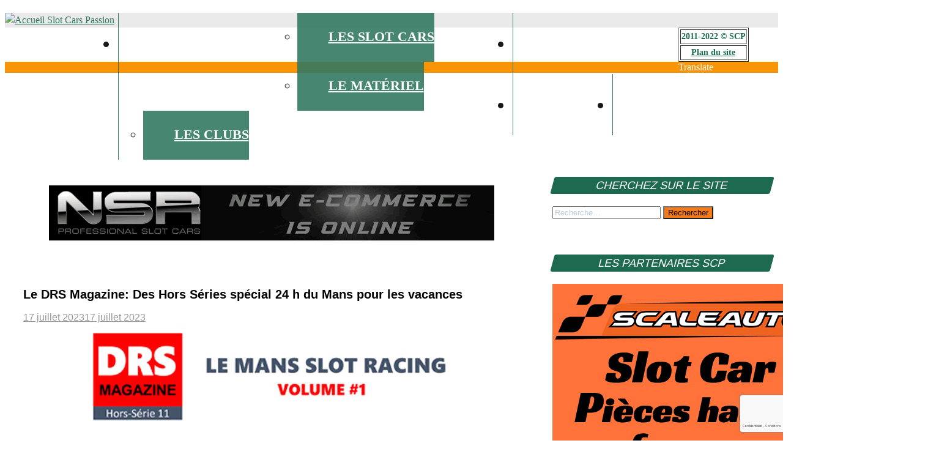

--- FILE ---
content_type: text/html; charset=UTF-8
request_url: https://www.slotcarspassion.com/le-drs-magazine-des-hors-series-special-24-h-du-mans-pour-les-vacances/
body_size: 28184
content:
<!DOCTYPE html>
<html lang="fr-FR">

<head>


<!-- Global site tag (gtag.js) - Google Analytics -->
<script async src="https://www.googletagmanager.com/gtag/js?id=UA-23645474-1"></script>
<script>
  window.dataLayer = window.dataLayer || [];
  function gtag(){dataLayer.push(arguments);}
  gtag('js', new Date());

  gtag('config', 'UA-23645474-1');
</script>


<script async src="https://pagead2.googlesyndication.com/pagead/js/adsbygoogle.js?client=ca-pub-3369018061636610"
     crossorigin="anonymous"></script>

<meta charset="UTF-8">

<meta name="viewport" content="width=device-width, initial-scale=1.0">

<link rel="profile" href="http://gmpg.org/xfn/11">

<link rel="pingback" href="https://www.slotcarspassion.com/xmlrpc.php">

<script>
window.__unic_config_v2 = {"unic_enable_iab":"no","unic_region":"eu","unic_language":"fr","unic_company":"Slot Cars Passion","unic_logo":"","unic_policy_url":"https:\/\/www.slotcarspassion\/politique-de-confidentialite\/","unic_type":"bar","unic_enable_gdpr":"yes","unic_enable_ccpa":"yes","publisherCountryCode":"DE"};
window.wp_consent_type = 'optin';
</script>
<script data-nowprocket type="text/javascript">
!function(){var i,r,o;i="__tcfapiLocator",r=[],(o=window.frames[i])||(function e(){var t=window.document,a=!!o;if(!a)if(t.body){var n=t.createElement("iframe");n.style.cssText="display:none",n.name=i,t.body.appendChild(n)}else setTimeout(e,50);return!a}(),window.__tcfapi=function(){for(var e,t=[],a=0;a<arguments.length;a++)t[a]=arguments[a];if(!t.length)return r;if("setGdprApplies"===t[0])3<t.length&&2===parseInt(t[1],10)&&"boolean"==typeof t[3]&&(e=t[3],"function"==typeof t[2]&&t[2]("set",!0));else if("ping"===t[0]){var n={gdprApplies:e,cmpLoaded:!1,cmpStatus:"stub"};"function"==typeof t[2]&&t[2](n,!0)}else r.push(t)},window.addEventListener("message",function(n){var i="string"==typeof n.data,e={};try{e=i?JSON.parse(n.data):n.data}catch(e){}var r=e.__tcfapiCall;r&&window.__tcfapi(r.command,r.version,function(e,t){var a={__tcfapiReturn:{returnValue:e,success:t,callId:r.callId}};i&&(a=JSON.stringify(a)),n.source.postMessage(a,"*")},r.parameter)},!1))}();
!function(){var i,n,s;i="__uspapiLocator",n=[],(s=window.frames[i])||(function a(){var e=window.document,n=!!s;if(!s)if(e.body){var t=e.createElement("iframe");t.style.cssText="display:none",t.name=i,e.body.appendChild(t)}else setTimeout(a,50);return!n}(),window.__uspapi=function(){for(var a=[],e=0;e<arguments.length;e++)a[e]=arguments[e];if(!a.length)return n;"ping"===a[0]?"function"==typeof a[2]&&a[2]({cmpLoaded:!1,cmpStatus:"stub"},!0):n.push(a)},window.addEventListener("message",function(t){var i="string"==typeof t.data,a={};try{a=i?JSON.parse(t.data):t.data}catch(a){}var s=a.__uspapiCall;s&&window.__uspapi(s.command,s.version,function(a,e){var n={__uspapiReturn:{returnValue:a,success:e,callId:s.callId}};i&&(n=JSON.stringify(n)),t.source.postMessage(n,"*")},s.parameter)},!1))}();
window.__gpp_addFrame=function(e){if(!window.frames[e])if(document.body){var t=document.createElement("iframe");t.style.cssText="display:none",t.name=e,document.body.appendChild(t)}else window.setTimeout(window.__gpp_addFrame,50,e)},window.__gpp_stub=function(){var e=arguments;if(__gpp.queue=__gpp.queue||[],__gpp.events=__gpp.events||[],!e.length||1==e.length&&"queue"==e[0])return __gpp.queue;if(1==e.length&&"events"==e[0])return __gpp.events;var t=e[0],p=1<e.length?e[1]:null,s=2<e.length?e[2]:null;if("ping"===t)p&&p({gppVersion:"1.1",cmpStatus:"stub",cmpDisplayStatus:"hidden",signalStatus:"not ready",supportedAPIs:["2:tcfeuv2","5:tcfcav1","6:uspv1","7:usnatv1","8:uscav1","9:usvav1","10:uscov1","11:usutv1","12:usctv1"],cmpId:0,sectionList:[],applicableSections:[-1],gppString:"",parsedSections:{}},!0);else if("addEventListener"===t){"lastId"in __gpp||(__gpp.lastId=0),__gpp.lastId++;var n=__gpp.lastId;__gpp.events.push({id:n,callback:p,parameter:s}),p({eventName:"listenerRegistered",listenerId:n,data:!0,pingData:{gppVersion:"1.1",cmpStatus:"stub",cmpDisplayStatus:"hidden",signalStatus:"not ready",supportedAPIs:["2:tcfeuv2","5:tcfcav1","6:uspv1","7:usnatv1","8:uscav1","9:usvav1","10:uscov1","11:usutv1","12:usctv1"],cmpId:0,sectionList:[],applicableSections:[-1],gppString:"",parsedSections:{}}},!0)}else if("removeEventListener"===t){for(var a=!1,i=0;i<__gpp.events.length;i++)if(__gpp.events[i].id==s){__gpp.events.splice(i,1),a=!0;break}p({eventName:"listenerRemoved",listenerId:s,data:a,pingData:{gppVersion:"1.1",cmpStatus:"stub",cmpDisplayStatus:"hidden",signalStatus:"not ready",supportedAPIs:["2:tcfeuv2","5:tcfcav1","6:uspv1","7:usnatv1","8:uscav1","9:usvav1","10:uscov1","11:usutv1","12:usctv1"],cmpId:0,sectionList:[],applicableSections:[-1],gppString:"",parsedSections:{}}},!0)}else"hasSection"===t?p(!1,!0):"getSection"===t||"getField"===t?p(null,!0):__gpp.queue.push([].slice.apply(e))},window.__gpp_msghandler=function(s){var n="string"==typeof s.data;try{var t=n?JSON.parse(s.data):s.data}catch(e){t=null}if("object"==typeof t&&null!==t&&"__gppCall"in t){var a=t.__gppCall;window.__gpp(a.command,function(e,t){var p={__gppReturn:{returnValue:e,success:t,callId:a.callId}};s.source.postMessage(n?JSON.stringify(p):p,"*")},"parameter"in a?a.parameter:null,"version"in a?a.version:"1.1")}},"__gpp"in window&&"function"==typeof window.__gpp||(window.__gpp=window.__gpp_stub,window.addEventListener("message",window.__gpp_msghandler,!1),window.__gpp_addFrame("__gppLocator"));
window.gtag||(window.dataLayer=window.dataLayer||[],window.gtag=function(){window.dataLayer.push(arguments)}),window.gtag("set","developer_id.dZTcxZD",!0),window.gtag("consent","default",{ad_storage:"denied",functionality_storage:"denied",personalization_storage:"denied",analytics_storage:"denied",ad_user_data:"denied",ad_personalization:"denied",security_storage:"granted",wait_for_update:3e3}),window.gtag("set","ads_data_redaction",!0),window.gtag("set","url_passthrough",!1);
</script>
<script data-nowprocket async data-cfasync='false' src='https://cmp.uniconsent.com/v2/85d3bd683e/cmp.js'></script>
<meta name='robots' content='index, follow, max-image-preview:large, max-snippet:-1, max-video-preview:-1' />

	<!-- This site is optimized with the Yoast SEO plugin v26.7 - https://yoast.com/wordpress/plugins/seo/ -->
	<title>Le DRS Magazine: Des Hors Séries spécial 24 h du Mans pour les vacances - slot cars passion</title>
	<meta name="description" content="Le DRS MAGAZINE est en vacances, mais les sloteurs du club de slot racing de Dijon ne vous oublie pas. Pendant la pause estivale, le DRS Magazine vous propose un premier numéro Hors Série" />
	<link rel="canonical" href="https://www.slotcarspassion.com/le-drs-magazine-des-hors-series-special-24-h-du-mans-pour-les-vacances/" />
	<meta property="og:locale" content="fr_FR" />
	<meta property="og:type" content="article" />
	<meta property="og:title" content="Le DRS Magazine: Des Hors Séries spécial 24 h du Mans pour les vacances - slot cars passion" />
	<meta property="og:description" content="Le DRS MAGAZINE est en vacances, mais les sloteurs du club de slot racing de Dijon ne vous oublie pas. Pendant la pause estivale, le DRS Magazine vous propose un premier numéro Hors Série" />
	<meta property="og:url" content="https://www.slotcarspassion.com/le-drs-magazine-des-hors-series-special-24-h-du-mans-pour-les-vacances/" />
	<meta property="og:site_name" content="slot cars passion" />
	<meta property="article:publisher" content="https://www.facebook.com/slotcarspassion/" />
	<meta property="article:published_time" content="2023-07-17T12:53:13+00:00" />
	<meta property="article:modified_time" content="2023-07-17T12:53:14+00:00" />
	<meta property="og:image" content="https://www.slotcarspassion.com/wp-content/uploads/2023/06/DRS_HORS_SERIE_12_Le_Mans_Slot_Racing_2022-publication-15-aout.jpg" />
	<meta property="og:image:width" content="605" />
	<meta property="og:image:height" content="907" />
	<meta property="og:image:type" content="image/jpeg" />
	<meta name="author" content="Slot Cars Passion" />
	<meta name="twitter:card" content="summary_large_image" />
	<meta name="twitter:label1" content="Écrit par" />
	<meta name="twitter:data1" content="Slot Cars Passion" />
	<meta name="twitter:label2" content="Durée de lecture estimée" />
	<meta name="twitter:data2" content="4 minutes" />
	<script type="application/ld+json" class="yoast-schema-graph">{"@context":"https://schema.org","@graph":[{"@type":"Article","@id":"https://www.slotcarspassion.com/le-drs-magazine-des-hors-series-special-24-h-du-mans-pour-les-vacances/#article","isPartOf":{"@id":"https://www.slotcarspassion.com/le-drs-magazine-des-hors-series-special-24-h-du-mans-pour-les-vacances/"},"author":{"name":"Slot Cars Passion","@id":"https://www.slotcarspassion.com/#/schema/person/ad83f3972dd7f06d1a201099245fdae4"},"headline":"Le DRS Magazine: Des Hors Séries spécial 24 h du Mans pour les vacances","datePublished":"2023-07-17T12:53:13+00:00","dateModified":"2023-07-17T12:53:14+00:00","mainEntityOfPage":{"@id":"https://www.slotcarspassion.com/le-drs-magazine-des-hors-series-special-24-h-du-mans-pour-les-vacances/"},"wordCount":252,"publisher":{"@id":"https://www.slotcarspassion.com/#organization"},"image":{"@id":"https://www.slotcarspassion.com/le-drs-magazine-des-hors-series-special-24-h-du-mans-pour-les-vacances/#primaryimage"},"thumbnailUrl":"https://www.slotcarspassion.com/wp-content/uploads/2023/06/DRS_HORS_SERIE_12_Le_Mans_Slot_Racing_2022-publication-15-aout.jpg","keywords":["magazine slot racing"],"articleSection":["Actualité des Clubs"],"inLanguage":"fr-FR"},{"@type":"WebPage","@id":"https://www.slotcarspassion.com/le-drs-magazine-des-hors-series-special-24-h-du-mans-pour-les-vacances/","url":"https://www.slotcarspassion.com/le-drs-magazine-des-hors-series-special-24-h-du-mans-pour-les-vacances/","name":"Le DRS Magazine: Des Hors Séries spécial 24 h du Mans pour les vacances - slot cars passion","isPartOf":{"@id":"https://www.slotcarspassion.com/#website"},"primaryImageOfPage":{"@id":"https://www.slotcarspassion.com/le-drs-magazine-des-hors-series-special-24-h-du-mans-pour-les-vacances/#primaryimage"},"image":{"@id":"https://www.slotcarspassion.com/le-drs-magazine-des-hors-series-special-24-h-du-mans-pour-les-vacances/#primaryimage"},"thumbnailUrl":"https://www.slotcarspassion.com/wp-content/uploads/2023/06/DRS_HORS_SERIE_12_Le_Mans_Slot_Racing_2022-publication-15-aout.jpg","datePublished":"2023-07-17T12:53:13+00:00","dateModified":"2023-07-17T12:53:14+00:00","description":"Le DRS MAGAZINE est en vacances, mais les sloteurs du club de slot racing de Dijon ne vous oublie pas. Pendant la pause estivale, le DRS Magazine vous propose un premier numéro Hors Série","inLanguage":"fr-FR","potentialAction":[{"@type":"ReadAction","target":["https://www.slotcarspassion.com/le-drs-magazine-des-hors-series-special-24-h-du-mans-pour-les-vacances/"]}]},{"@type":"ImageObject","inLanguage":"fr-FR","@id":"https://www.slotcarspassion.com/le-drs-magazine-des-hors-series-special-24-h-du-mans-pour-les-vacances/#primaryimage","url":"https://www.slotcarspassion.com/wp-content/uploads/2023/06/DRS_HORS_SERIE_12_Le_Mans_Slot_Racing_2022-publication-15-aout.jpg","contentUrl":"https://www.slotcarspassion.com/wp-content/uploads/2023/06/DRS_HORS_SERIE_12_Le_Mans_Slot_Racing_2022-publication-15-aout.jpg","width":605,"height":907,"caption":"Le DRS Magazine #28 de Juin 2023 arrive"},{"@type":"WebSite","@id":"https://www.slotcarspassion.com/#website","url":"https://www.slotcarspassion.com/","name":"slot cars passion","description":"l&#039;actu du slot racing","publisher":{"@id":"https://www.slotcarspassion.com/#organization"},"potentialAction":[{"@type":"SearchAction","target":{"@type":"EntryPoint","urlTemplate":"https://www.slotcarspassion.com/?s={search_term_string}"},"query-input":{"@type":"PropertyValueSpecification","valueRequired":true,"valueName":"search_term_string"}}],"inLanguage":"fr-FR"},{"@type":"Organization","@id":"https://www.slotcarspassion.com/#organization","name":"Slot Cars Passion","url":"https://www.slotcarspassion.com/","logo":{"@type":"ImageObject","inLanguage":"fr-FR","@id":"https://www.slotcarspassion.com/#/schema/logo/image/","url":"https://www.slotcarspassion.com/wp-content/uploads/2019/03/logo-scp.jpg","contentUrl":"https://www.slotcarspassion.com/wp-content/uploads/2019/03/logo-scp.jpg","width":350,"height":150,"caption":"Slot Cars Passion"},"image":{"@id":"https://www.slotcarspassion.com/#/schema/logo/image/"},"sameAs":["https://www.facebook.com/slotcarspassion/","https://www.instagram.com/slot_cars_passion/"]},{"@type":"Person","@id":"https://www.slotcarspassion.com/#/schema/person/ad83f3972dd7f06d1a201099245fdae4","name":"Slot Cars Passion","image":{"@type":"ImageObject","inLanguage":"fr-FR","@id":"https://www.slotcarspassion.com/#/schema/person/image/","url":"https://secure.gravatar.com/avatar/f1058f1ad708b5f161fa5c064209e107c37d91636fe7e9aeb072eab8f94fa01c?s=96&d=blank&r=g","contentUrl":"https://secure.gravatar.com/avatar/f1058f1ad708b5f161fa5c064209e107c37d91636fe7e9aeb072eab8f94fa01c?s=96&d=blank&r=g","caption":"Slot Cars Passion"},"url":"https://www.slotcarspassion.com/author/admin/"}]}</script>
	<!-- / Yoast SEO plugin. -->


<link rel='dns-prefetch' href='//translate.google.com' />
<link rel='dns-prefetch' href='//www.googletagmanager.com' />
<link rel='dns-prefetch' href='//fonts.googleapis.com' />
<link rel='dns-prefetch' href='//pagead2.googlesyndication.com' />
<link rel="alternate" type="application/rss+xml" title="slot cars passion &raquo; Flux" href="https://www.slotcarspassion.com/feed/" />
<link rel="alternate" type="application/rss+xml" title="slot cars passion &raquo; Flux des commentaires" href="https://www.slotcarspassion.com/comments/feed/" />
<script type="text/javascript" id="wpp-js" src="https://www.slotcarspassion.com/wp-content/plugins/wordpress-popular-posts/assets/js/wpp.min.js?ver=7.3.6" data-sampling="0" data-sampling-rate="100" data-api-url="https://www.slotcarspassion.com/wp-json/wordpress-popular-posts" data-post-id="52961" data-token="058434a2f5" data-lang="0" data-debug="0"></script>
<link rel="alternate" title="oEmbed (JSON)" type="application/json+oembed" href="https://www.slotcarspassion.com/wp-json/oembed/1.0/embed?url=https%3A%2F%2Fwww.slotcarspassion.com%2Fle-drs-magazine-des-hors-series-special-24-h-du-mans-pour-les-vacances%2F" />
<link rel="alternate" title="oEmbed (XML)" type="text/xml+oembed" href="https://www.slotcarspassion.com/wp-json/oembed/1.0/embed?url=https%3A%2F%2Fwww.slotcarspassion.com%2Fle-drs-magazine-des-hors-series-special-24-h-du-mans-pour-les-vacances%2F&#038;format=xml" />
<!-- www.slotcarspassion.com is managing ads with Advanced Ads 2.0.16 – https://wpadvancedads.com/ --><script id="letra-ready">
			window.advanced_ads_ready=function(e,a){a=a||"complete";var d=function(e){return"interactive"===a?"loading"!==e:"complete"===e};d(document.readyState)?e():document.addEventListener("readystatechange",(function(a){d(a.target.readyState)&&e()}),{once:"interactive"===a})},window.advanced_ads_ready_queue=window.advanced_ads_ready_queue||[];		</script>
		<style id='wp-img-auto-sizes-contain-inline-css' type='text/css'>
img:is([sizes=auto i],[sizes^="auto," i]){contain-intrinsic-size:3000px 1500px}
/*# sourceURL=wp-img-auto-sizes-contain-inline-css */
</style>
<style id='wp-emoji-styles-inline-css' type='text/css'>

	img.wp-smiley, img.emoji {
		display: inline !important;
		border: none !important;
		box-shadow: none !important;
		height: 1em !important;
		width: 1em !important;
		margin: 0 0.07em !important;
		vertical-align: -0.1em !important;
		background: none !important;
		padding: 0 !important;
	}
/*# sourceURL=wp-emoji-styles-inline-css */
</style>
<style id='wp-block-library-inline-css' type='text/css'>
:root{--wp-block-synced-color:#7a00df;--wp-block-synced-color--rgb:122,0,223;--wp-bound-block-color:var(--wp-block-synced-color);--wp-editor-canvas-background:#ddd;--wp-admin-theme-color:#007cba;--wp-admin-theme-color--rgb:0,124,186;--wp-admin-theme-color-darker-10:#006ba1;--wp-admin-theme-color-darker-10--rgb:0,107,160.5;--wp-admin-theme-color-darker-20:#005a87;--wp-admin-theme-color-darker-20--rgb:0,90,135;--wp-admin-border-width-focus:2px}@media (min-resolution:192dpi){:root{--wp-admin-border-width-focus:1.5px}}.wp-element-button{cursor:pointer}:root .has-very-light-gray-background-color{background-color:#eee}:root .has-very-dark-gray-background-color{background-color:#313131}:root .has-very-light-gray-color{color:#eee}:root .has-very-dark-gray-color{color:#313131}:root .has-vivid-green-cyan-to-vivid-cyan-blue-gradient-background{background:linear-gradient(135deg,#00d084,#0693e3)}:root .has-purple-crush-gradient-background{background:linear-gradient(135deg,#34e2e4,#4721fb 50%,#ab1dfe)}:root .has-hazy-dawn-gradient-background{background:linear-gradient(135deg,#faaca8,#dad0ec)}:root .has-subdued-olive-gradient-background{background:linear-gradient(135deg,#fafae1,#67a671)}:root .has-atomic-cream-gradient-background{background:linear-gradient(135deg,#fdd79a,#004a59)}:root .has-nightshade-gradient-background{background:linear-gradient(135deg,#330968,#31cdcf)}:root .has-midnight-gradient-background{background:linear-gradient(135deg,#020381,#2874fc)}:root{--wp--preset--font-size--normal:16px;--wp--preset--font-size--huge:42px}.has-regular-font-size{font-size:1em}.has-larger-font-size{font-size:2.625em}.has-normal-font-size{font-size:var(--wp--preset--font-size--normal)}.has-huge-font-size{font-size:var(--wp--preset--font-size--huge)}.has-text-align-center{text-align:center}.has-text-align-left{text-align:left}.has-text-align-right{text-align:right}.has-fit-text{white-space:nowrap!important}#end-resizable-editor-section{display:none}.aligncenter{clear:both}.items-justified-left{justify-content:flex-start}.items-justified-center{justify-content:center}.items-justified-right{justify-content:flex-end}.items-justified-space-between{justify-content:space-between}.screen-reader-text{border:0;clip-path:inset(50%);height:1px;margin:-1px;overflow:hidden;padding:0;position:absolute;width:1px;word-wrap:normal!important}.screen-reader-text:focus{background-color:#ddd;clip-path:none;color:#444;display:block;font-size:1em;height:auto;left:5px;line-height:normal;padding:15px 23px 14px;text-decoration:none;top:5px;width:auto;z-index:100000}html :where(.has-border-color){border-style:solid}html :where([style*=border-top-color]){border-top-style:solid}html :where([style*=border-right-color]){border-right-style:solid}html :where([style*=border-bottom-color]){border-bottom-style:solid}html :where([style*=border-left-color]){border-left-style:solid}html :where([style*=border-width]){border-style:solid}html :where([style*=border-top-width]){border-top-style:solid}html :where([style*=border-right-width]){border-right-style:solid}html :where([style*=border-bottom-width]){border-bottom-style:solid}html :where([style*=border-left-width]){border-left-style:solid}html :where(img[class*=wp-image-]){height:auto;max-width:100%}:where(figure){margin:0 0 1em}html :where(.is-position-sticky){--wp-admin--admin-bar--position-offset:var(--wp-admin--admin-bar--height,0px)}@media screen and (max-width:600px){html :where(.is-position-sticky){--wp-admin--admin-bar--position-offset:0px}}

/*# sourceURL=wp-block-library-inline-css */
</style><style id='wp-block-gallery-inline-css' type='text/css'>
.blocks-gallery-grid:not(.has-nested-images),.wp-block-gallery:not(.has-nested-images){display:flex;flex-wrap:wrap;list-style-type:none;margin:0;padding:0}.blocks-gallery-grid:not(.has-nested-images) .blocks-gallery-image,.blocks-gallery-grid:not(.has-nested-images) .blocks-gallery-item,.wp-block-gallery:not(.has-nested-images) .blocks-gallery-image,.wp-block-gallery:not(.has-nested-images) .blocks-gallery-item{display:flex;flex-direction:column;flex-grow:1;justify-content:center;margin:0 1em 1em 0;position:relative;width:calc(50% - 1em)}.blocks-gallery-grid:not(.has-nested-images) .blocks-gallery-image:nth-of-type(2n),.blocks-gallery-grid:not(.has-nested-images) .blocks-gallery-item:nth-of-type(2n),.wp-block-gallery:not(.has-nested-images) .blocks-gallery-image:nth-of-type(2n),.wp-block-gallery:not(.has-nested-images) .blocks-gallery-item:nth-of-type(2n){margin-right:0}.blocks-gallery-grid:not(.has-nested-images) .blocks-gallery-image figure,.blocks-gallery-grid:not(.has-nested-images) .blocks-gallery-item figure,.wp-block-gallery:not(.has-nested-images) .blocks-gallery-image figure,.wp-block-gallery:not(.has-nested-images) .blocks-gallery-item figure{align-items:flex-end;display:flex;height:100%;justify-content:flex-start;margin:0}.blocks-gallery-grid:not(.has-nested-images) .blocks-gallery-image img,.blocks-gallery-grid:not(.has-nested-images) .blocks-gallery-item img,.wp-block-gallery:not(.has-nested-images) .blocks-gallery-image img,.wp-block-gallery:not(.has-nested-images) .blocks-gallery-item img{display:block;height:auto;max-width:100%;width:auto}.blocks-gallery-grid:not(.has-nested-images) .blocks-gallery-image figcaption,.blocks-gallery-grid:not(.has-nested-images) .blocks-gallery-item figcaption,.wp-block-gallery:not(.has-nested-images) .blocks-gallery-image figcaption,.wp-block-gallery:not(.has-nested-images) .blocks-gallery-item figcaption{background:linear-gradient(0deg,#000000b3,#0000004d 70%,#0000);bottom:0;box-sizing:border-box;color:#fff;font-size:.8em;margin:0;max-height:100%;overflow:auto;padding:3em .77em .7em;position:absolute;text-align:center;width:100%;z-index:2}.blocks-gallery-grid:not(.has-nested-images) .blocks-gallery-image figcaption img,.blocks-gallery-grid:not(.has-nested-images) .blocks-gallery-item figcaption img,.wp-block-gallery:not(.has-nested-images) .blocks-gallery-image figcaption img,.wp-block-gallery:not(.has-nested-images) .blocks-gallery-item figcaption img{display:inline}.blocks-gallery-grid:not(.has-nested-images) figcaption,.wp-block-gallery:not(.has-nested-images) figcaption{flex-grow:1}.blocks-gallery-grid:not(.has-nested-images).is-cropped .blocks-gallery-image a,.blocks-gallery-grid:not(.has-nested-images).is-cropped .blocks-gallery-image img,.blocks-gallery-grid:not(.has-nested-images).is-cropped .blocks-gallery-item a,.blocks-gallery-grid:not(.has-nested-images).is-cropped .blocks-gallery-item img,.wp-block-gallery:not(.has-nested-images).is-cropped .blocks-gallery-image a,.wp-block-gallery:not(.has-nested-images).is-cropped .blocks-gallery-image img,.wp-block-gallery:not(.has-nested-images).is-cropped .blocks-gallery-item a,.wp-block-gallery:not(.has-nested-images).is-cropped .blocks-gallery-item img{flex:1;height:100%;object-fit:cover;width:100%}.blocks-gallery-grid:not(.has-nested-images).columns-1 .blocks-gallery-image,.blocks-gallery-grid:not(.has-nested-images).columns-1 .blocks-gallery-item,.wp-block-gallery:not(.has-nested-images).columns-1 .blocks-gallery-image,.wp-block-gallery:not(.has-nested-images).columns-1 .blocks-gallery-item{margin-right:0;width:100%}@media (min-width:600px){.blocks-gallery-grid:not(.has-nested-images).columns-3 .blocks-gallery-image,.blocks-gallery-grid:not(.has-nested-images).columns-3 .blocks-gallery-item,.wp-block-gallery:not(.has-nested-images).columns-3 .blocks-gallery-image,.wp-block-gallery:not(.has-nested-images).columns-3 .blocks-gallery-item{margin-right:1em;width:calc(33.33333% - .66667em)}.blocks-gallery-grid:not(.has-nested-images).columns-4 .blocks-gallery-image,.blocks-gallery-grid:not(.has-nested-images).columns-4 .blocks-gallery-item,.wp-block-gallery:not(.has-nested-images).columns-4 .blocks-gallery-image,.wp-block-gallery:not(.has-nested-images).columns-4 .blocks-gallery-item{margin-right:1em;width:calc(25% - .75em)}.blocks-gallery-grid:not(.has-nested-images).columns-5 .blocks-gallery-image,.blocks-gallery-grid:not(.has-nested-images).columns-5 .blocks-gallery-item,.wp-block-gallery:not(.has-nested-images).columns-5 .blocks-gallery-image,.wp-block-gallery:not(.has-nested-images).columns-5 .blocks-gallery-item{margin-right:1em;width:calc(20% - .8em)}.blocks-gallery-grid:not(.has-nested-images).columns-6 .blocks-gallery-image,.blocks-gallery-grid:not(.has-nested-images).columns-6 .blocks-gallery-item,.wp-block-gallery:not(.has-nested-images).columns-6 .blocks-gallery-image,.wp-block-gallery:not(.has-nested-images).columns-6 .blocks-gallery-item{margin-right:1em;width:calc(16.66667% - .83333em)}.blocks-gallery-grid:not(.has-nested-images).columns-7 .blocks-gallery-image,.blocks-gallery-grid:not(.has-nested-images).columns-7 .blocks-gallery-item,.wp-block-gallery:not(.has-nested-images).columns-7 .blocks-gallery-image,.wp-block-gallery:not(.has-nested-images).columns-7 .blocks-gallery-item{margin-right:1em;width:calc(14.28571% - .85714em)}.blocks-gallery-grid:not(.has-nested-images).columns-8 .blocks-gallery-image,.blocks-gallery-grid:not(.has-nested-images).columns-8 .blocks-gallery-item,.wp-block-gallery:not(.has-nested-images).columns-8 .blocks-gallery-image,.wp-block-gallery:not(.has-nested-images).columns-8 .blocks-gallery-item{margin-right:1em;width:calc(12.5% - .875em)}.blocks-gallery-grid:not(.has-nested-images).columns-1 .blocks-gallery-image:nth-of-type(1n),.blocks-gallery-grid:not(.has-nested-images).columns-1 .blocks-gallery-item:nth-of-type(1n),.blocks-gallery-grid:not(.has-nested-images).columns-2 .blocks-gallery-image:nth-of-type(2n),.blocks-gallery-grid:not(.has-nested-images).columns-2 .blocks-gallery-item:nth-of-type(2n),.blocks-gallery-grid:not(.has-nested-images).columns-3 .blocks-gallery-image:nth-of-type(3n),.blocks-gallery-grid:not(.has-nested-images).columns-3 .blocks-gallery-item:nth-of-type(3n),.blocks-gallery-grid:not(.has-nested-images).columns-4 .blocks-gallery-image:nth-of-type(4n),.blocks-gallery-grid:not(.has-nested-images).columns-4 .blocks-gallery-item:nth-of-type(4n),.blocks-gallery-grid:not(.has-nested-images).columns-5 .blocks-gallery-image:nth-of-type(5n),.blocks-gallery-grid:not(.has-nested-images).columns-5 .blocks-gallery-item:nth-of-type(5n),.blocks-gallery-grid:not(.has-nested-images).columns-6 .blocks-gallery-image:nth-of-type(6n),.blocks-gallery-grid:not(.has-nested-images).columns-6 .blocks-gallery-item:nth-of-type(6n),.blocks-gallery-grid:not(.has-nested-images).columns-7 .blocks-gallery-image:nth-of-type(7n),.blocks-gallery-grid:not(.has-nested-images).columns-7 .blocks-gallery-item:nth-of-type(7n),.blocks-gallery-grid:not(.has-nested-images).columns-8 .blocks-gallery-image:nth-of-type(8n),.blocks-gallery-grid:not(.has-nested-images).columns-8 .blocks-gallery-item:nth-of-type(8n),.wp-block-gallery:not(.has-nested-images).columns-1 .blocks-gallery-image:nth-of-type(1n),.wp-block-gallery:not(.has-nested-images).columns-1 .blocks-gallery-item:nth-of-type(1n),.wp-block-gallery:not(.has-nested-images).columns-2 .blocks-gallery-image:nth-of-type(2n),.wp-block-gallery:not(.has-nested-images).columns-2 .blocks-gallery-item:nth-of-type(2n),.wp-block-gallery:not(.has-nested-images).columns-3 .blocks-gallery-image:nth-of-type(3n),.wp-block-gallery:not(.has-nested-images).columns-3 .blocks-gallery-item:nth-of-type(3n),.wp-block-gallery:not(.has-nested-images).columns-4 .blocks-gallery-image:nth-of-type(4n),.wp-block-gallery:not(.has-nested-images).columns-4 .blocks-gallery-item:nth-of-type(4n),.wp-block-gallery:not(.has-nested-images).columns-5 .blocks-gallery-image:nth-of-type(5n),.wp-block-gallery:not(.has-nested-images).columns-5 .blocks-gallery-item:nth-of-type(5n),.wp-block-gallery:not(.has-nested-images).columns-6 .blocks-gallery-image:nth-of-type(6n),.wp-block-gallery:not(.has-nested-images).columns-6 .blocks-gallery-item:nth-of-type(6n),.wp-block-gallery:not(.has-nested-images).columns-7 .blocks-gallery-image:nth-of-type(7n),.wp-block-gallery:not(.has-nested-images).columns-7 .blocks-gallery-item:nth-of-type(7n),.wp-block-gallery:not(.has-nested-images).columns-8 .blocks-gallery-image:nth-of-type(8n),.wp-block-gallery:not(.has-nested-images).columns-8 .blocks-gallery-item:nth-of-type(8n){margin-right:0}}.blocks-gallery-grid:not(.has-nested-images) .blocks-gallery-image:last-child,.blocks-gallery-grid:not(.has-nested-images) .blocks-gallery-item:last-child,.wp-block-gallery:not(.has-nested-images) .blocks-gallery-image:last-child,.wp-block-gallery:not(.has-nested-images) .blocks-gallery-item:last-child{margin-right:0}.blocks-gallery-grid:not(.has-nested-images).alignleft,.blocks-gallery-grid:not(.has-nested-images).alignright,.wp-block-gallery:not(.has-nested-images).alignleft,.wp-block-gallery:not(.has-nested-images).alignright{max-width:420px;width:100%}.blocks-gallery-grid:not(.has-nested-images).aligncenter .blocks-gallery-item figure,.wp-block-gallery:not(.has-nested-images).aligncenter .blocks-gallery-item figure{justify-content:center}.wp-block-gallery:not(.is-cropped) .blocks-gallery-item{align-self:flex-start}figure.wp-block-gallery.has-nested-images{align-items:normal}.wp-block-gallery.has-nested-images figure.wp-block-image:not(#individual-image){margin:0;width:calc(50% - var(--wp--style--unstable-gallery-gap, 16px)/2)}.wp-block-gallery.has-nested-images figure.wp-block-image{box-sizing:border-box;display:flex;flex-direction:column;flex-grow:1;justify-content:center;max-width:100%;position:relative}.wp-block-gallery.has-nested-images figure.wp-block-image>a,.wp-block-gallery.has-nested-images figure.wp-block-image>div{flex-direction:column;flex-grow:1;margin:0}.wp-block-gallery.has-nested-images figure.wp-block-image img{display:block;height:auto;max-width:100%!important;width:auto}.wp-block-gallery.has-nested-images figure.wp-block-image figcaption,.wp-block-gallery.has-nested-images figure.wp-block-image:has(figcaption):before{bottom:0;left:0;max-height:100%;position:absolute;right:0}.wp-block-gallery.has-nested-images figure.wp-block-image:has(figcaption):before{backdrop-filter:blur(3px);content:"";height:100%;-webkit-mask-image:linear-gradient(0deg,#000 20%,#0000);mask-image:linear-gradient(0deg,#000 20%,#0000);max-height:40%;pointer-events:none}.wp-block-gallery.has-nested-images figure.wp-block-image figcaption{box-sizing:border-box;color:#fff;font-size:13px;margin:0;overflow:auto;padding:1em;text-align:center;text-shadow:0 0 1.5px #000}.wp-block-gallery.has-nested-images figure.wp-block-image figcaption::-webkit-scrollbar{height:12px;width:12px}.wp-block-gallery.has-nested-images figure.wp-block-image figcaption::-webkit-scrollbar-track{background-color:initial}.wp-block-gallery.has-nested-images figure.wp-block-image figcaption::-webkit-scrollbar-thumb{background-clip:padding-box;background-color:initial;border:3px solid #0000;border-radius:8px}.wp-block-gallery.has-nested-images figure.wp-block-image figcaption:focus-within::-webkit-scrollbar-thumb,.wp-block-gallery.has-nested-images figure.wp-block-image figcaption:focus::-webkit-scrollbar-thumb,.wp-block-gallery.has-nested-images figure.wp-block-image figcaption:hover::-webkit-scrollbar-thumb{background-color:#fffc}.wp-block-gallery.has-nested-images figure.wp-block-image figcaption{scrollbar-color:#0000 #0000;scrollbar-gutter:stable both-edges;scrollbar-width:thin}.wp-block-gallery.has-nested-images figure.wp-block-image figcaption:focus,.wp-block-gallery.has-nested-images figure.wp-block-image figcaption:focus-within,.wp-block-gallery.has-nested-images figure.wp-block-image figcaption:hover{scrollbar-color:#fffc #0000}.wp-block-gallery.has-nested-images figure.wp-block-image figcaption{will-change:transform}@media (hover:none){.wp-block-gallery.has-nested-images figure.wp-block-image figcaption{scrollbar-color:#fffc #0000}}.wp-block-gallery.has-nested-images figure.wp-block-image figcaption{background:linear-gradient(0deg,#0006,#0000)}.wp-block-gallery.has-nested-images figure.wp-block-image figcaption img{display:inline}.wp-block-gallery.has-nested-images figure.wp-block-image figcaption a{color:inherit}.wp-block-gallery.has-nested-images figure.wp-block-image.has-custom-border img{box-sizing:border-box}.wp-block-gallery.has-nested-images figure.wp-block-image.has-custom-border>a,.wp-block-gallery.has-nested-images figure.wp-block-image.has-custom-border>div,.wp-block-gallery.has-nested-images figure.wp-block-image.is-style-rounded>a,.wp-block-gallery.has-nested-images figure.wp-block-image.is-style-rounded>div{flex:1 1 auto}.wp-block-gallery.has-nested-images figure.wp-block-image.has-custom-border figcaption,.wp-block-gallery.has-nested-images figure.wp-block-image.is-style-rounded figcaption{background:none;color:inherit;flex:initial;margin:0;padding:10px 10px 9px;position:relative;text-shadow:none}.wp-block-gallery.has-nested-images figure.wp-block-image.has-custom-border:before,.wp-block-gallery.has-nested-images figure.wp-block-image.is-style-rounded:before{content:none}.wp-block-gallery.has-nested-images figcaption{flex-basis:100%;flex-grow:1;text-align:center}.wp-block-gallery.has-nested-images:not(.is-cropped) figure.wp-block-image:not(#individual-image){margin-bottom:auto;margin-top:0}.wp-block-gallery.has-nested-images.is-cropped figure.wp-block-image:not(#individual-image){align-self:inherit}.wp-block-gallery.has-nested-images.is-cropped figure.wp-block-image:not(#individual-image)>a,.wp-block-gallery.has-nested-images.is-cropped figure.wp-block-image:not(#individual-image)>div:not(.components-drop-zone){display:flex}.wp-block-gallery.has-nested-images.is-cropped figure.wp-block-image:not(#individual-image) a,.wp-block-gallery.has-nested-images.is-cropped figure.wp-block-image:not(#individual-image) img{flex:1 0 0%;height:100%;object-fit:cover;width:100%}.wp-block-gallery.has-nested-images.columns-1 figure.wp-block-image:not(#individual-image){width:100%}@media (min-width:600px){.wp-block-gallery.has-nested-images.columns-3 figure.wp-block-image:not(#individual-image){width:calc(33.33333% - var(--wp--style--unstable-gallery-gap, 16px)*.66667)}.wp-block-gallery.has-nested-images.columns-4 figure.wp-block-image:not(#individual-image){width:calc(25% - var(--wp--style--unstable-gallery-gap, 16px)*.75)}.wp-block-gallery.has-nested-images.columns-5 figure.wp-block-image:not(#individual-image){width:calc(20% - var(--wp--style--unstable-gallery-gap, 16px)*.8)}.wp-block-gallery.has-nested-images.columns-6 figure.wp-block-image:not(#individual-image){width:calc(16.66667% - var(--wp--style--unstable-gallery-gap, 16px)*.83333)}.wp-block-gallery.has-nested-images.columns-7 figure.wp-block-image:not(#individual-image){width:calc(14.28571% - var(--wp--style--unstable-gallery-gap, 16px)*.85714)}.wp-block-gallery.has-nested-images.columns-8 figure.wp-block-image:not(#individual-image){width:calc(12.5% - var(--wp--style--unstable-gallery-gap, 16px)*.875)}.wp-block-gallery.has-nested-images.columns-default figure.wp-block-image:not(#individual-image){width:calc(33.33% - var(--wp--style--unstable-gallery-gap, 16px)*.66667)}.wp-block-gallery.has-nested-images.columns-default figure.wp-block-image:not(#individual-image):first-child:nth-last-child(2),.wp-block-gallery.has-nested-images.columns-default figure.wp-block-image:not(#individual-image):first-child:nth-last-child(2)~figure.wp-block-image:not(#individual-image){width:calc(50% - var(--wp--style--unstable-gallery-gap, 16px)*.5)}.wp-block-gallery.has-nested-images.columns-default figure.wp-block-image:not(#individual-image):first-child:last-child{width:100%}}.wp-block-gallery.has-nested-images.alignleft,.wp-block-gallery.has-nested-images.alignright{max-width:420px;width:100%}.wp-block-gallery.has-nested-images.aligncenter{justify-content:center}
/*# sourceURL=https://www.slotcarspassion.com/wp-includes/blocks/gallery/style.min.css */
</style>
<style id='wp-block-image-inline-css' type='text/css'>
.wp-block-image>a,.wp-block-image>figure>a{display:inline-block}.wp-block-image img{box-sizing:border-box;height:auto;max-width:100%;vertical-align:bottom}@media not (prefers-reduced-motion){.wp-block-image img.hide{visibility:hidden}.wp-block-image img.show{animation:show-content-image .4s}}.wp-block-image[style*=border-radius] img,.wp-block-image[style*=border-radius]>a{border-radius:inherit}.wp-block-image.has-custom-border img{box-sizing:border-box}.wp-block-image.aligncenter{text-align:center}.wp-block-image.alignfull>a,.wp-block-image.alignwide>a{width:100%}.wp-block-image.alignfull img,.wp-block-image.alignwide img{height:auto;width:100%}.wp-block-image .aligncenter,.wp-block-image .alignleft,.wp-block-image .alignright,.wp-block-image.aligncenter,.wp-block-image.alignleft,.wp-block-image.alignright{display:table}.wp-block-image .aligncenter>figcaption,.wp-block-image .alignleft>figcaption,.wp-block-image .alignright>figcaption,.wp-block-image.aligncenter>figcaption,.wp-block-image.alignleft>figcaption,.wp-block-image.alignright>figcaption{caption-side:bottom;display:table-caption}.wp-block-image .alignleft{float:left;margin:.5em 1em .5em 0}.wp-block-image .alignright{float:right;margin:.5em 0 .5em 1em}.wp-block-image .aligncenter{margin-left:auto;margin-right:auto}.wp-block-image :where(figcaption){margin-bottom:1em;margin-top:.5em}.wp-block-image.is-style-circle-mask img{border-radius:9999px}@supports ((-webkit-mask-image:none) or (mask-image:none)) or (-webkit-mask-image:none){.wp-block-image.is-style-circle-mask img{border-radius:0;-webkit-mask-image:url('data:image/svg+xml;utf8,<svg viewBox="0 0 100 100" xmlns="http://www.w3.org/2000/svg"><circle cx="50" cy="50" r="50"/></svg>');mask-image:url('data:image/svg+xml;utf8,<svg viewBox="0 0 100 100" xmlns="http://www.w3.org/2000/svg"><circle cx="50" cy="50" r="50"/></svg>');mask-mode:alpha;-webkit-mask-position:center;mask-position:center;-webkit-mask-repeat:no-repeat;mask-repeat:no-repeat;-webkit-mask-size:contain;mask-size:contain}}:root :where(.wp-block-image.is-style-rounded img,.wp-block-image .is-style-rounded img){border-radius:9999px}.wp-block-image figure{margin:0}.wp-lightbox-container{display:flex;flex-direction:column;position:relative}.wp-lightbox-container img{cursor:zoom-in}.wp-lightbox-container img:hover+button{opacity:1}.wp-lightbox-container button{align-items:center;backdrop-filter:blur(16px) saturate(180%);background-color:#5a5a5a40;border:none;border-radius:4px;cursor:zoom-in;display:flex;height:20px;justify-content:center;opacity:0;padding:0;position:absolute;right:16px;text-align:center;top:16px;width:20px;z-index:100}@media not (prefers-reduced-motion){.wp-lightbox-container button{transition:opacity .2s ease}}.wp-lightbox-container button:focus-visible{outline:3px auto #5a5a5a40;outline:3px auto -webkit-focus-ring-color;outline-offset:3px}.wp-lightbox-container button:hover{cursor:pointer;opacity:1}.wp-lightbox-container button:focus{opacity:1}.wp-lightbox-container button:focus,.wp-lightbox-container button:hover,.wp-lightbox-container button:not(:hover):not(:active):not(.has-background){background-color:#5a5a5a40;border:none}.wp-lightbox-overlay{box-sizing:border-box;cursor:zoom-out;height:100vh;left:0;overflow:hidden;position:fixed;top:0;visibility:hidden;width:100%;z-index:100000}.wp-lightbox-overlay .close-button{align-items:center;cursor:pointer;display:flex;justify-content:center;min-height:40px;min-width:40px;padding:0;position:absolute;right:calc(env(safe-area-inset-right) + 16px);top:calc(env(safe-area-inset-top) + 16px);z-index:5000000}.wp-lightbox-overlay .close-button:focus,.wp-lightbox-overlay .close-button:hover,.wp-lightbox-overlay .close-button:not(:hover):not(:active):not(.has-background){background:none;border:none}.wp-lightbox-overlay .lightbox-image-container{height:var(--wp--lightbox-container-height);left:50%;overflow:hidden;position:absolute;top:50%;transform:translate(-50%,-50%);transform-origin:top left;width:var(--wp--lightbox-container-width);z-index:9999999999}.wp-lightbox-overlay .wp-block-image{align-items:center;box-sizing:border-box;display:flex;height:100%;justify-content:center;margin:0;position:relative;transform-origin:0 0;width:100%;z-index:3000000}.wp-lightbox-overlay .wp-block-image img{height:var(--wp--lightbox-image-height);min-height:var(--wp--lightbox-image-height);min-width:var(--wp--lightbox-image-width);width:var(--wp--lightbox-image-width)}.wp-lightbox-overlay .wp-block-image figcaption{display:none}.wp-lightbox-overlay button{background:none;border:none}.wp-lightbox-overlay .scrim{background-color:#fff;height:100%;opacity:.9;position:absolute;width:100%;z-index:2000000}.wp-lightbox-overlay.active{visibility:visible}@media not (prefers-reduced-motion){.wp-lightbox-overlay.active{animation:turn-on-visibility .25s both}.wp-lightbox-overlay.active img{animation:turn-on-visibility .35s both}.wp-lightbox-overlay.show-closing-animation:not(.active){animation:turn-off-visibility .35s both}.wp-lightbox-overlay.show-closing-animation:not(.active) img{animation:turn-off-visibility .25s both}.wp-lightbox-overlay.zoom.active{animation:none;opacity:1;visibility:visible}.wp-lightbox-overlay.zoom.active .lightbox-image-container{animation:lightbox-zoom-in .4s}.wp-lightbox-overlay.zoom.active .lightbox-image-container img{animation:none}.wp-lightbox-overlay.zoom.active .scrim{animation:turn-on-visibility .4s forwards}.wp-lightbox-overlay.zoom.show-closing-animation:not(.active){animation:none}.wp-lightbox-overlay.zoom.show-closing-animation:not(.active) .lightbox-image-container{animation:lightbox-zoom-out .4s}.wp-lightbox-overlay.zoom.show-closing-animation:not(.active) .lightbox-image-container img{animation:none}.wp-lightbox-overlay.zoom.show-closing-animation:not(.active) .scrim{animation:turn-off-visibility .4s forwards}}@keyframes show-content-image{0%{visibility:hidden}99%{visibility:hidden}to{visibility:visible}}@keyframes turn-on-visibility{0%{opacity:0}to{opacity:1}}@keyframes turn-off-visibility{0%{opacity:1;visibility:visible}99%{opacity:0;visibility:visible}to{opacity:0;visibility:hidden}}@keyframes lightbox-zoom-in{0%{transform:translate(calc((-100vw + var(--wp--lightbox-scrollbar-width))/2 + var(--wp--lightbox-initial-left-position)),calc(-50vh + var(--wp--lightbox-initial-top-position))) scale(var(--wp--lightbox-scale))}to{transform:translate(-50%,-50%) scale(1)}}@keyframes lightbox-zoom-out{0%{transform:translate(-50%,-50%) scale(1);visibility:visible}99%{visibility:visible}to{transform:translate(calc((-100vw + var(--wp--lightbox-scrollbar-width))/2 + var(--wp--lightbox-initial-left-position)),calc(-50vh + var(--wp--lightbox-initial-top-position))) scale(var(--wp--lightbox-scale));visibility:hidden}}
/*# sourceURL=https://www.slotcarspassion.com/wp-includes/blocks/image/style.min.css */
</style>
<style id='wp-block-paragraph-inline-css' type='text/css'>
.is-small-text{font-size:.875em}.is-regular-text{font-size:1em}.is-large-text{font-size:2.25em}.is-larger-text{font-size:3em}.has-drop-cap:not(:focus):first-letter{float:left;font-size:8.4em;font-style:normal;font-weight:100;line-height:.68;margin:.05em .1em 0 0;text-transform:uppercase}body.rtl .has-drop-cap:not(:focus):first-letter{float:none;margin-left:.1em}p.has-drop-cap.has-background{overflow:hidden}:root :where(p.has-background){padding:1.25em 2.375em}:where(p.has-text-color:not(.has-link-color)) a{color:inherit}p.has-text-align-left[style*="writing-mode:vertical-lr"],p.has-text-align-right[style*="writing-mode:vertical-rl"]{rotate:180deg}
/*# sourceURL=https://www.slotcarspassion.com/wp-includes/blocks/paragraph/style.min.css */
</style>
<style id='global-styles-inline-css' type='text/css'>
:root{--wp--preset--aspect-ratio--square: 1;--wp--preset--aspect-ratio--4-3: 4/3;--wp--preset--aspect-ratio--3-4: 3/4;--wp--preset--aspect-ratio--3-2: 3/2;--wp--preset--aspect-ratio--2-3: 2/3;--wp--preset--aspect-ratio--16-9: 16/9;--wp--preset--aspect-ratio--9-16: 9/16;--wp--preset--color--black: #000000;--wp--preset--color--cyan-bluish-gray: #abb8c3;--wp--preset--color--white: #ffffff;--wp--preset--color--pale-pink: #f78da7;--wp--preset--color--vivid-red: #cf2e2e;--wp--preset--color--luminous-vivid-orange: #ff6900;--wp--preset--color--luminous-vivid-amber: #fcb900;--wp--preset--color--light-green-cyan: #7bdcb5;--wp--preset--color--vivid-green-cyan: #00d084;--wp--preset--color--pale-cyan-blue: #8ed1fc;--wp--preset--color--vivid-cyan-blue: #0693e3;--wp--preset--color--vivid-purple: #9b51e0;--wp--preset--gradient--vivid-cyan-blue-to-vivid-purple: linear-gradient(135deg,rgb(6,147,227) 0%,rgb(155,81,224) 100%);--wp--preset--gradient--light-green-cyan-to-vivid-green-cyan: linear-gradient(135deg,rgb(122,220,180) 0%,rgb(0,208,130) 100%);--wp--preset--gradient--luminous-vivid-amber-to-luminous-vivid-orange: linear-gradient(135deg,rgb(252,185,0) 0%,rgb(255,105,0) 100%);--wp--preset--gradient--luminous-vivid-orange-to-vivid-red: linear-gradient(135deg,rgb(255,105,0) 0%,rgb(207,46,46) 100%);--wp--preset--gradient--very-light-gray-to-cyan-bluish-gray: linear-gradient(135deg,rgb(238,238,238) 0%,rgb(169,184,195) 100%);--wp--preset--gradient--cool-to-warm-spectrum: linear-gradient(135deg,rgb(74,234,220) 0%,rgb(151,120,209) 20%,rgb(207,42,186) 40%,rgb(238,44,130) 60%,rgb(251,105,98) 80%,rgb(254,248,76) 100%);--wp--preset--gradient--blush-light-purple: linear-gradient(135deg,rgb(255,206,236) 0%,rgb(152,150,240) 100%);--wp--preset--gradient--blush-bordeaux: linear-gradient(135deg,rgb(254,205,165) 0%,rgb(254,45,45) 50%,rgb(107,0,62) 100%);--wp--preset--gradient--luminous-dusk: linear-gradient(135deg,rgb(255,203,112) 0%,rgb(199,81,192) 50%,rgb(65,88,208) 100%);--wp--preset--gradient--pale-ocean: linear-gradient(135deg,rgb(255,245,203) 0%,rgb(182,227,212) 50%,rgb(51,167,181) 100%);--wp--preset--gradient--electric-grass: linear-gradient(135deg,rgb(202,248,128) 0%,rgb(113,206,126) 100%);--wp--preset--gradient--midnight: linear-gradient(135deg,rgb(2,3,129) 0%,rgb(40,116,252) 100%);--wp--preset--font-size--small: 13px;--wp--preset--font-size--medium: 20px;--wp--preset--font-size--large: 36px;--wp--preset--font-size--x-large: 42px;--wp--preset--spacing--20: 0.44rem;--wp--preset--spacing--30: 0.67rem;--wp--preset--spacing--40: 1rem;--wp--preset--spacing--50: 1.5rem;--wp--preset--spacing--60: 2.25rem;--wp--preset--spacing--70: 3.38rem;--wp--preset--spacing--80: 5.06rem;--wp--preset--shadow--natural: 6px 6px 9px rgba(0, 0, 0, 0.2);--wp--preset--shadow--deep: 12px 12px 50px rgba(0, 0, 0, 0.4);--wp--preset--shadow--sharp: 6px 6px 0px rgba(0, 0, 0, 0.2);--wp--preset--shadow--outlined: 6px 6px 0px -3px rgb(255, 255, 255), 6px 6px rgb(0, 0, 0);--wp--preset--shadow--crisp: 6px 6px 0px rgb(0, 0, 0);}:where(.is-layout-flex){gap: 0.5em;}:where(.is-layout-grid){gap: 0.5em;}body .is-layout-flex{display: flex;}.is-layout-flex{flex-wrap: wrap;align-items: center;}.is-layout-flex > :is(*, div){margin: 0;}body .is-layout-grid{display: grid;}.is-layout-grid > :is(*, div){margin: 0;}:where(.wp-block-columns.is-layout-flex){gap: 2em;}:where(.wp-block-columns.is-layout-grid){gap: 2em;}:where(.wp-block-post-template.is-layout-flex){gap: 1.25em;}:where(.wp-block-post-template.is-layout-grid){gap: 1.25em;}.has-black-color{color: var(--wp--preset--color--black) !important;}.has-cyan-bluish-gray-color{color: var(--wp--preset--color--cyan-bluish-gray) !important;}.has-white-color{color: var(--wp--preset--color--white) !important;}.has-pale-pink-color{color: var(--wp--preset--color--pale-pink) !important;}.has-vivid-red-color{color: var(--wp--preset--color--vivid-red) !important;}.has-luminous-vivid-orange-color{color: var(--wp--preset--color--luminous-vivid-orange) !important;}.has-luminous-vivid-amber-color{color: var(--wp--preset--color--luminous-vivid-amber) !important;}.has-light-green-cyan-color{color: var(--wp--preset--color--light-green-cyan) !important;}.has-vivid-green-cyan-color{color: var(--wp--preset--color--vivid-green-cyan) !important;}.has-pale-cyan-blue-color{color: var(--wp--preset--color--pale-cyan-blue) !important;}.has-vivid-cyan-blue-color{color: var(--wp--preset--color--vivid-cyan-blue) !important;}.has-vivid-purple-color{color: var(--wp--preset--color--vivid-purple) !important;}.has-black-background-color{background-color: var(--wp--preset--color--black) !important;}.has-cyan-bluish-gray-background-color{background-color: var(--wp--preset--color--cyan-bluish-gray) !important;}.has-white-background-color{background-color: var(--wp--preset--color--white) !important;}.has-pale-pink-background-color{background-color: var(--wp--preset--color--pale-pink) !important;}.has-vivid-red-background-color{background-color: var(--wp--preset--color--vivid-red) !important;}.has-luminous-vivid-orange-background-color{background-color: var(--wp--preset--color--luminous-vivid-orange) !important;}.has-luminous-vivid-amber-background-color{background-color: var(--wp--preset--color--luminous-vivid-amber) !important;}.has-light-green-cyan-background-color{background-color: var(--wp--preset--color--light-green-cyan) !important;}.has-vivid-green-cyan-background-color{background-color: var(--wp--preset--color--vivid-green-cyan) !important;}.has-pale-cyan-blue-background-color{background-color: var(--wp--preset--color--pale-cyan-blue) !important;}.has-vivid-cyan-blue-background-color{background-color: var(--wp--preset--color--vivid-cyan-blue) !important;}.has-vivid-purple-background-color{background-color: var(--wp--preset--color--vivid-purple) !important;}.has-black-border-color{border-color: var(--wp--preset--color--black) !important;}.has-cyan-bluish-gray-border-color{border-color: var(--wp--preset--color--cyan-bluish-gray) !important;}.has-white-border-color{border-color: var(--wp--preset--color--white) !important;}.has-pale-pink-border-color{border-color: var(--wp--preset--color--pale-pink) !important;}.has-vivid-red-border-color{border-color: var(--wp--preset--color--vivid-red) !important;}.has-luminous-vivid-orange-border-color{border-color: var(--wp--preset--color--luminous-vivid-orange) !important;}.has-luminous-vivid-amber-border-color{border-color: var(--wp--preset--color--luminous-vivid-amber) !important;}.has-light-green-cyan-border-color{border-color: var(--wp--preset--color--light-green-cyan) !important;}.has-vivid-green-cyan-border-color{border-color: var(--wp--preset--color--vivid-green-cyan) !important;}.has-pale-cyan-blue-border-color{border-color: var(--wp--preset--color--pale-cyan-blue) !important;}.has-vivid-cyan-blue-border-color{border-color: var(--wp--preset--color--vivid-cyan-blue) !important;}.has-vivid-purple-border-color{border-color: var(--wp--preset--color--vivid-purple) !important;}.has-vivid-cyan-blue-to-vivid-purple-gradient-background{background: var(--wp--preset--gradient--vivid-cyan-blue-to-vivid-purple) !important;}.has-light-green-cyan-to-vivid-green-cyan-gradient-background{background: var(--wp--preset--gradient--light-green-cyan-to-vivid-green-cyan) !important;}.has-luminous-vivid-amber-to-luminous-vivid-orange-gradient-background{background: var(--wp--preset--gradient--luminous-vivid-amber-to-luminous-vivid-orange) !important;}.has-luminous-vivid-orange-to-vivid-red-gradient-background{background: var(--wp--preset--gradient--luminous-vivid-orange-to-vivid-red) !important;}.has-very-light-gray-to-cyan-bluish-gray-gradient-background{background: var(--wp--preset--gradient--very-light-gray-to-cyan-bluish-gray) !important;}.has-cool-to-warm-spectrum-gradient-background{background: var(--wp--preset--gradient--cool-to-warm-spectrum) !important;}.has-blush-light-purple-gradient-background{background: var(--wp--preset--gradient--blush-light-purple) !important;}.has-blush-bordeaux-gradient-background{background: var(--wp--preset--gradient--blush-bordeaux) !important;}.has-luminous-dusk-gradient-background{background: var(--wp--preset--gradient--luminous-dusk) !important;}.has-pale-ocean-gradient-background{background: var(--wp--preset--gradient--pale-ocean) !important;}.has-electric-grass-gradient-background{background: var(--wp--preset--gradient--electric-grass) !important;}.has-midnight-gradient-background{background: var(--wp--preset--gradient--midnight) !important;}.has-small-font-size{font-size: var(--wp--preset--font-size--small) !important;}.has-medium-font-size{font-size: var(--wp--preset--font-size--medium) !important;}.has-large-font-size{font-size: var(--wp--preset--font-size--large) !important;}.has-x-large-font-size{font-size: var(--wp--preset--font-size--x-large) !important;}
/*# sourceURL=global-styles-inline-css */
</style>
<style id='core-block-supports-inline-css' type='text/css'>
.wp-block-gallery.wp-block-gallery-1{--wp--style--unstable-gallery-gap:var( --wp--style--gallery-gap-default, var( --gallery-block--gutter-size, var( --wp--style--block-gap, 0.5em ) ) );gap:var( --wp--style--gallery-gap-default, var( --gallery-block--gutter-size, var( --wp--style--block-gap, 0.5em ) ) );}.wp-block-gallery.wp-block-gallery-2{--wp--style--unstable-gallery-gap:var( --wp--style--gallery-gap-default, var( --gallery-block--gutter-size, var( --wp--style--block-gap, 0.5em ) ) );gap:var( --wp--style--gallery-gap-default, var( --gallery-block--gutter-size, var( --wp--style--block-gap, 0.5em ) ) );}
/*# sourceURL=core-block-supports-inline-css */
</style>

<style id='classic-theme-styles-inline-css' type='text/css'>
/*! This file is auto-generated */
.wp-block-button__link{color:#fff;background-color:#32373c;border-radius:9999px;box-shadow:none;text-decoration:none;padding:calc(.667em + 2px) calc(1.333em + 2px);font-size:1.125em}.wp-block-file__button{background:#32373c;color:#fff;text-decoration:none}
/*# sourceURL=/wp-includes/css/classic-themes.min.css */
</style>
<link rel='stylesheet' id='contact-form-7-css' href='https://www.slotcarspassion.com/wp-content/plugins/contact-form-7/includes/css/styles.css?ver=6.1.4' type='text/css' media='all' />
<link rel='stylesheet' id='google-language-translator-css' href='https://www.slotcarspassion.com/wp-content/plugins/google-language-translator/css/style.css?ver=6.0.20' type='text/css' media='' />
<link rel='stylesheet' id='glt-toolbar-styles-css' href='https://www.slotcarspassion.com/wp-content/plugins/google-language-translator/css/toolbar.css?ver=6.0.20' type='text/css' media='' />
<link rel='stylesheet' id='wordpress-popular-posts-css-css' href='https://www.slotcarspassion.com/wp-content/plugins/wordpress-popular-posts/assets/css/wpp.css?ver=7.3.6' type='text/css' media='all' />
<link rel='stylesheet' id='radiate-style-css' href='https://www.slotcarspassion.com/wp-content/themes/TOF/style.css?ver=6.9' type='text/css' media='all' />
<link rel='stylesheet' id='radiate-google-fonts-css' href='//fonts.googleapis.com/css?family=Roboto%7CMerriweather%3A400%2C300&#038;ver=6.9' type='text/css' media='all' />
<link rel='stylesheet' id='radiate-genericons-css' href='https://www.slotcarspassion.com/wp-content/themes/TOF/genericons/genericons.css?ver=3.3.1' type='text/css' media='all' />
<link rel='stylesheet' id='dflip-style-css' href='https://www.slotcarspassion.com/wp-content/plugins/3d-flipbook-dflip-lite/assets/css/dflip.min.css?ver=2.4.20' type='text/css' media='all' />
<script type="text/javascript" src="https://www.slotcarspassion.com/wp-includes/js/jquery/jquery.min.js?ver=3.7.1" id="jquery-core-js"></script>
<script type="text/javascript" src="https://www.slotcarspassion.com/wp-includes/js/jquery/jquery-migrate.min.js?ver=3.4.1" id="jquery-migrate-js"></script>

<!-- Extrait de code de la balise Google (gtag.js) ajouté par Site Kit -->
<!-- Extrait Google Analytics ajouté par Site Kit -->
<script type="text/javascript" src="https://www.googletagmanager.com/gtag/js?id=G-V8RKLL766F" id="google_gtagjs-js" async></script>
<script type="text/javascript" id="google_gtagjs-js-after">
/* <![CDATA[ */
window.dataLayer = window.dataLayer || [];function gtag(){dataLayer.push(arguments);}
gtag("set","linker",{"domains":["www.slotcarspassion.com"]});
gtag("js", new Date());
gtag("set", "developer_id.dZTNiMT", true);
gtag("config", "G-V8RKLL766F");
//# sourceURL=google_gtagjs-js-after
/* ]]> */
</script>
<link rel="https://api.w.org/" href="https://www.slotcarspassion.com/wp-json/" /><link rel="alternate" title="JSON" type="application/json" href="https://www.slotcarspassion.com/wp-json/wp/v2/posts/52961" /><link rel="EditURI" type="application/rsd+xml" title="RSD" href="https://www.slotcarspassion.com/xmlrpc.php?rsd" />
<meta name="generator" content="WordPress 6.9" />
<link rel='shortlink' href='https://www.slotcarspassion.com/?p=52961' />
<style>p.hello{font-size:12px;color:darkgray;}#google_language_translator,#flags{text-align:left;}#google_language_translator{clear:both;}#flags{width:165px;}#flags a{display:inline-block;margin-right:2px;}#google_language_translator a{display:none!important;}div.skiptranslate.goog-te-gadget{display:inline!important;}.goog-te-gadget{color:transparent!important;}.goog-te-gadget{font-size:0px!important;}.goog-branding{display:none;}.goog-tooltip{display: none!important;}.goog-tooltip:hover{display: none!important;}.goog-text-highlight{background-color:transparent!important;border:none!important;box-shadow:none!important;}#google_language_translator{display:none;}#google_language_translator select.goog-te-combo{color:#32373c;}div.skiptranslate{display:none!important;}body{top:0px!important;}#goog-gt-{display:none!important;}font font{background-color:transparent!important;box-shadow:none!important;position:initial!important;}#glt-translate-trigger{bottom:auto;top:0;}.tool-container.tool-top{top:50px!important;bottom:auto!important;}.tool-container.tool-top .arrow{border-color:transparent transparent #d0cbcb; top:-14px;}#glt-translate-trigger > span{color:#ffffff;}#glt-translate-trigger{background:#f89406;}.goog-te-gadget .goog-te-combo{width:100%;}</style><meta name="generator" content="Site Kit by Google 1.170.0" />  <script src="https://cdn.onesignal.com/sdks/web/v16/OneSignalSDK.page.js" defer></script>
  <script>
          window.OneSignalDeferred = window.OneSignalDeferred || [];
          OneSignalDeferred.push(async function(OneSignal) {
            await OneSignal.init({
              appId: "0e0caf48-0bb2-481c-9408-cdbedaf30a83",
              serviceWorkerOverrideForTypical: true,
              path: "https://www.slotcarspassion.com/wp-content/plugins/onesignal-free-web-push-notifications/sdk_files/",
              serviceWorkerParam: { scope: "/wp-content/plugins/onesignal-free-web-push-notifications/sdk_files/push/onesignal/" },
              serviceWorkerPath: "OneSignalSDKWorker.js",
            });
          });

          // Unregister the legacy OneSignal service worker to prevent scope conflicts
          if (navigator.serviceWorker) {
            navigator.serviceWorker.getRegistrations().then((registrations) => {
              // Iterate through all registered service workers
              registrations.forEach((registration) => {
                // Check the script URL to identify the specific service worker
                if (registration.active && registration.active.scriptURL.includes('OneSignalSDKWorker.js.php')) {
                  // Unregister the service worker
                  registration.unregister().then((success) => {
                    if (success) {
                      console.log('OneSignalSW: Successfully unregistered:', registration.active.scriptURL);
                    } else {
                      console.log('OneSignalSW: Failed to unregister:', registration.active.scriptURL);
                    }
                  });
                }
              });
            }).catch((error) => {
              console.error('Error fetching service worker registrations:', error);
            });
        }
        </script>
            <style id="wpp-loading-animation-styles">@-webkit-keyframes bgslide{from{background-position-x:0}to{background-position-x:-200%}}@keyframes bgslide{from{background-position-x:0}to{background-position-x:-200%}}.wpp-widget-block-placeholder,.wpp-shortcode-placeholder{margin:0 auto;width:60px;height:3px;background:#dd3737;background:linear-gradient(90deg,#dd3737 0%,#571313 10%,#dd3737 100%);background-size:200% auto;border-radius:3px;-webkit-animation:bgslide 1s infinite linear;animation:bgslide 1s infinite linear}</style>
            		<style type="text/css" id="custom-background-css">
		body.custom-background { background: none !important; } #content { background-color: #EAEAEA; }
		</style>
			<style type="text/css"> blockquote{border-color:#EAEAEA #EAEAEA #EAEAEA #1d6a50}.site-title a:hover,a{color:#1d6a50}#masthead .search-form,.main-navigation a:hover,.main-navigation ul li ul li a:hover,.main-navigation ul li ul li:hover>a,.main-navigation ul li.current-menu-ancestor a,.main-navigation ul li.current-menu-item a,.main-navigation ul li.current-menu-item ul li a:hover,.main-navigation ul li.current_page_ancestor a,.main-navigation ul li.current_page_item a,.main-navigation ul li:hover>a{background-color:#1d6a50}.header-search-icon:before{color:#1d6a50}button,input[type=button],input[type=reset],input[type=submit]{background-color:#1d6a50}#content .comments-area a.comment-edit-link:hover,#content .comments-area a.comment-permalink:hover,#content .comments-area article header cite a:hover,#content .entry-meta span a:hover,#content .entry-title a:hover,.comment .comment-reply-link:hover,.comments-area .comment-author-link a:hover,.entry-meta span:hover,.site-header .menu-toggle,.site-header .menu-toggle:hover{color:#1d6a50}.main-small-navigation ul li ul li a:hover,.main-small-navigation ul li:hover,.main-small-navigation ul li a:hover,.main-small-navigation ul li ul li:hover>a,.main-small-navigation ul > .current_page_item, .main-small-navigation ul > .current-menu-item,.main-small-navigation ul li.current-menu-item ul li a:hover{background-color:#1d6a50}#featured_pages a.more-link:hover{border-color:#1d6a50;color:#1d6a50}a#back-top:before{background-color:#1d6a50}a#scroll-up span{color:#1d6a50}
			.woocommerce ul.products li.product .onsale,.woocommerce span.onsale,.woocommerce #respond input#submit:hover, .woocommerce a.button:hover,
			.wocommerce button.button:hover, .woocommerce input.button:hover, .woocommerce #respond input#submit.alt:hover, .woocommerce a.button.alt:hover,
			.woocommerce button.button.alt:hover, .woocommerce input.button.alt:hover {background-color: #1d6a50}
			.woocommerce .woocommerce-message::before { color: #1d6a50; }</style>
		<style type="text/css">h1, h2, h3, h4, h5, h6 {
    font-family: \'Rubik\', sans-serif;
}

h3 {
    font-size: 18px !important;
    font-weight: 500;
}

h2 {
    font-family: \'Rubik\',sans-serif;
    float: left;
    margin-bottom: 20px;
    color: white;
    position: relative;
    text-align: center;
    line-height: 1;
    padding: 5px 0px;
    position: relative;
    text-transform: uppercase;
    transform: skewX(-15deg);
    z-index: 1;
    width: 100%;
    background-color: #1D6A50;
    border-radius: 0.2rem;
font-size:18px;
color:white !important;
    }

   /* entete*/

.site-branding {
        max-width: 100%;
    }

.logo {
    padding: 0px 5px 0px 0px;
    float: left;
    line-height: 1.5;
}

.header-wrap {
    border-bottom: 1px solid #E1E4E6;
    top: 0;
    width: 100%;
    margin: 0 auto;
    z-index: 999999;
    background-color: #1D6A50;
    opacity: 0.9;
    filter: alpha(opacity=90);
}

.main-navigation {
    margin: 5px 10px 0 0;
    /* margin: 1rem 2.5rem 0 0; */
}

.main-navigation ul li ul li a, .main-navigation ul li.current-menu-item ul li a, .main-navigation ul li ul li.current-menu-item a, .main-navigation ul li.current_page_ancestor ul li a, .main-navigation ul li.current-menu-ancestor ul li a, .main-navigation ul li.current_page_item ul li a {
    color: #444444;
    background-color: #337961;
    color: white;
}

.main-navigation ul ul li {
    border-left: none;
    font-size: 1.4rem;
    border-bottom: 2px solid #337961;
}

.main-navigation a {
    font-family: \'\'Oswald\',sans-serif\';
    font-weight:800;
    float: left;
   padding: 0 0 0 51px;
   max-width: 100%;
    text-transform: uppercase;
    color: white;
}

.main-navigation li {
    float: left;
    position: relative;
    font-size: 18px;
    font-size: 1.8rem;
    line-height: 3.5;
    border-left: 1px solid #1D6A50;
}

.header-search-icon {
    float: right;
    border-left: 0px solid #E1E4E6;
    padding: 14px 10px 10px 10px;
    cursor: pointer;
}
.menu-toggle {
	color:white !important;
}
.header-search-icon:before {
    color: white;
    padding: 0 20px;
}

   /* corps*/

#featured_pages a.more-link {
    font-size: 14px;
    display: none;
    font-size: 1.4rem;
    border: 1px solid #EAEAEA;
    border-radius: 4px;
    color: #555555;
    padding: 4px 10px;
}

.site-content{
padding-top:5px !important;
}

#featured_pages {
    padding-bottom: 0px;
    text-align: center;
}

#primary {
    width: 69%;
    float: left;
}

#secondary {
    width: 30%;
    float: right;
    background: white;
}

.post-featured-image {
    padding-bottom: 10px;
    display: none;
}

.wp-block-image {
    max-width: 100%;
    margin-bottom: 0px;
    margin-left: 0;
    margin-right: 0;
}

.byline{
display:none;
}

.entry-meta span a {
    color: #999999;
    font-family: \'Work Sans\',sans-serif;
}

p {
    color: #444444;
    line-height: 1.5 ;
    font-family: \'Work Sans\',sans-serif;
    letter-spacing: -.04rem;
    margin-bottom: 1.5rem ;
    font-weight: 400 ;
    font-size: 1.1em ;
}

.more-link {
    font-family: \'Work Sans\',sans-serif;
    font-weight: 500;
}

.hentry {
    margin-bottom: 2rem;
    padding: 30px;
    background-color: #FFFFFF;
}
.entry-title {
background-color:white;
font-size: 20px !important;
}

   /* widget */

.widget {
    margin-bottom: 20px;
    padding: 10px;
    background-color: #FFFFFF;
}

.sib-form {
    background-attachment: fixed;
    font-size: 16px;
    font-family: Roboto, sans-serif;
    padding: 7px 5px 5px;
    margin: 0;
}

.widget-title {
    font-family: \'Rubik\',sans-serif;
    float: left;
    margin-bottom: 20px;
    color: white;
    position: relative;
    text-align: center;
    line-height: 1;
    padding: 5px 0px;
    position: relative;
    text-transform: uppercase;
    transform: skewX(-15deg);
    z-index: 1;
    width: 100%;
    background-color: #1D6A50;
    border-radius: .2rem;
}

    /* article */

.single .byline, .group-blog .byline {
  display:none;
}

 input[type=submit] {
    background-color: #F77916;
}

input[type=\"submit\"] {
    background-color: #632E9B;
    border: none;
    border-radius: 4px;
    color: #FFFFFF;
    font-weight: 600;
    font-size: 20px;
    /* font-size: 1.4rem; */
    font-size: 14px;
    padding: 8px 16px;
}

.blocks-gallery-grid .blocks-gallery-image figcaption, .blocks-gallery-grid .blocks-gallery-item figcaption, .wp-block-gallery .blocks-gallery-image figcaption, .wp-block-gallery .blocks-gallery-item figcaption {
    position: absolute;
    bottom: 0;
    width: 100%;
    max-height: 100%;
    overflow: auto;
    padding: 40px 10px 9px;
    color: #fff;
    text-align: center;
    font-size: 10px;
    background: linear-gradient(0deg,rgba(0,0,0,.7),rgba(0,0,0,.3) 70%,transparent);
}

@media (max-width: 700px){
.table thead {
display: none;
}
.table tr{
display: block;
margin-bottom: 40px;
}
.table td {
display: block;
text-align: right;
}
.table td:before {
content: attr(data-label);
float: left;
font-weight: bold;
}

.wp-block-media-text {
    box-sizing: border-box;
    direction: ltr;
    padding-bottom: 11px;
    display: grid;
    grid-template-columns: 50% 1fr;
    grid-template-rows: auto;
}

.wp-lightbox-overlay .scrim {
    background-color: black ! important;
    height: 100%;
    opacity: .9;
    position: absolute;
    width: 100%;
    z-index: 2000000;
}</style>
	
<!-- Balises Meta Google AdSense ajoutées par Site Kit -->
<meta name="google-adsense-platform-account" content="ca-host-pub-2644536267352236">
<meta name="google-adsense-platform-domain" content="sitekit.withgoogle.com">
<!-- Fin des balises Meta End Google AdSense ajoutées par Site Kit -->
	<style type="text/css">
			.site-title a {
			color: #000000;
		}
		</style>
	
<!-- Extrait Google AdSense ajouté par Site Kit -->
<script type="text/javascript" async="async" src="https://pagead2.googlesyndication.com/pagead/js/adsbygoogle.js?client=ca-pub-3369018061636610&amp;host=ca-host-pub-2644536267352236" crossorigin="anonymous"></script>

<!-- End Google AdSense snippet added by Site Kit -->
<script async src="https://pagead2.googlesyndication.com/pagead/js/adsbygoogle.js?client=ca-pub-3369018061636610"></script><script>(adsbygoogle = window.adsbygoogle || []).push({
					google_ad_client: "ca-pub-3369018061636610",
					enable_page_level_ads: true,
					overlays: {bottom: true}
				});</script><link rel="icon" href="https://www.slotcarspassion.com/wp-content/uploads/2018/12/cropped-favicon-2-32x32.png" sizes="32x32" />
<link rel="icon" href="https://www.slotcarspassion.com/wp-content/uploads/2018/12/cropped-favicon-2-192x192.png" sizes="192x192" />
<link rel="apple-touch-icon" href="https://www.slotcarspassion.com/wp-content/uploads/2018/12/cropped-favicon-2-180x180.png" />
<meta name="msapplication-TileImage" content="https://www.slotcarspassion.com/wp-content/uploads/2018/12/cropped-favicon-2-270x270.png" />
		<style type="text/css" id="wp-custom-css">
			.kk-star-ratings.kksr-align-right {
    margin-top: 0rem;
    margin-bottom: 2rem;
    display: -webkit-box !important;
    display: -webkit-flex !important;
    display: -ms-flexbox !important;
    display: flex !important;
}

.video-responsive { 
overflow:hidden; 
padding-bottom:56.25%; 
position:relative; 
height:0;
}

.video-responsive iframe {
left:0; 
top:0; 
height:100%;
width:100%;
position:absolute;
}

.wp-block-image .aligncenter>figcaption, .wp-block-image .alignleft>figcaption, .wp-block-image .alignright>figcaption {
    display: table-caption;
    caption-side: bottom;
    font-size: 12px;
    color: green;
}

.entry-content ul, .entry-content ol {
    padding: 0 0 0 0px;
    margin-bottom: 0px;
}

.blocks-gallery-grid figcaption, .wp-block-gallery figcaption {
    flex-grow: 1;
    padding-bottom: 15px;
}

.blocks-gallery-grid figcaption, .wp-block-gallery figcaption {
    flex-grow: 1;
    padding-bottom: 15px;
    font-size: 10px;
	text-align:center
}

p {
    color: #444444;
    line-height: 1.5;
    font-family: \'Work Sans\',sans-serif;
    letter-spacing: -.04rem;
    margin-bottom: 1.5rem;
    font-weight: 400;
    padding-top: 1.5rem;
    font-size: 1.em;
}

.scrim {
  background-color: black !important;
}

/* Conteneur général */
.scp-form-wrapper {
    max-width: 700px;
    margin: 30px auto;
    background-color: #1a1a1a;
    padding: 30px;
    border-radius: 15px;
    box-shadow: 0 0 20px rgba(0,0,0,0.6);
    font-family: 'Arial', sans-serif;
    color: #f0f0f0;
    transition: all 0.3s ease;
}

/* Titres et labels */
.scp-form-wrapper label {
    display: block;
    color: #1ccc2a;
}

/* Champs texte et email */
.scp-form-wrapper input[type="text"],
.scp-form-wrapper input[type="email"],
.scp-form-wrapper select,
.scp-form-wrapper .wpcf7-radio {
    width: 100%;
    padding: 12px;
    border-radius: 8px;
    border: none;
    margin-bottom: 20px;
    background-color: #262626;
		color: #f0f0f0;
    font-size: 1em;
    transition: all 0.3s ease;
}

/* Focus sur champs */
.scp-form-wrapper input:focus,
.scp-form-wrapper select:focus {
    outline: 2px solid #1D6A50;
    background-color: #1f1f1f;
}

/* Question */
.scp-form-wrapper .scp-question {
    font-weight: bold;
    color: #00cc44;
    margin-bottom: 10px;
}

/* Bouton */
.scp-form-wrapper input[type="submit"] {
    background-color: #1D6A50;
    color: #f0f0f0;
    padding: 15px;
    border-radius: 10px;
    border: none;
    font-size: 1.1em;
    cursor: pointer;
    transition: all 0.3s ease;
}

/* Bouton hover */
.scp-form-wrapper input[type="submit"]:hover {
    background-color: #009933;
    transform: scale(1.05);
}

/* Case à cocher */
.scp-form-wrapper input[type="checkbox"] {
    margin-right: 10px;
    transform: scale(1.2);
}
		</style>
		
<script id="mcjs">!function(c,h,i,m,p){m=c.createElement(h),p=c.getElementsByTagName(h)[0],m.async=1,m.src=i,p.parentNode.insertBefore(m,p)}(document,"script","https://chimpstatic.com/mcjs-connected/js/users/175d47a7f11fc00a35223f65c/038f1217d1bf8e12566386af3.js");</script>

</head>

<body class="wp-singular post-template-default single single-post postid-52961 single-format-standard wp-theme-TOF better-responsive-menu aa-prefix-letra-">

<div id="parallax-bg">

	
</div>

<div id="page" class="hfeed site">

	
	<header id="masthead" class="site-header" role="banner">

		<div class="header-wrap clearfix">

			<div class="site-branding">
								<div class="logo"> <a href="/"><img src="/wp-content/themes/TOF/images/scp_logo.png" alt="Accueil Slot Cars Passion" title="Slot Cars Passion"></a>
				

                           <p style="font-size: 17px; color: white; margin: -17px 0px 0px 48px;">l&#039;actu du slot racing</p>
                </div>

            
			
			<nav id="site-navigation" class="main-navigation" role="navigation">

				<h4 class="menu-toggle"></h4>

				<a class="skip-link screen-reader-text" href="#content">Aller au contenu principal</a>

				<div class="menu-primary-container"><ul id="menu-menu-1" class="menu"><li id="menu-item-35275" class="menu-item menu-item-type-custom menu-item-object-custom menu-item-has-children menu-item-35275"><a href="#" title="L&rsquo;actu du slot racing, les marques et le matériel pour le slot racing">L&rsquo;actu du slot</a>
<ul class="sub-menu">
	<li id="menu-item-9133" class="menu-item menu-item-type-taxonomy menu-item-object-category menu-item-9133"><a href="https://www.slotcarspassion.com/category/actualite/" title="Retrouvez l&rsquo;actu des fabricants et des marques de slot racing">les slot cars</a></li>
	<li id="menu-item-35274" class="menu-item menu-item-type-taxonomy menu-item-object-category menu-item-35274"><a href="https://www.slotcarspassion.com/category/materiel-slot-racing/">Le matériel</a></li>
	<li id="menu-item-19257" class="menu-item menu-item-type-taxonomy menu-item-object-category current-post-ancestor current-menu-parent current-post-parent menu-item-19257"><a href="https://www.slotcarspassion.com/category/actu-des-clubs/" title="Vous êtes intéressé par le slot racing, retrouvez l&rsquo;actualité des clubs de slot près de chez vous">Les clubs</a></li>
</ul>
</li>
<li id="menu-item-18129" class="menu-item menu-item-type-post_type menu-item-object-page menu-item-18129"><a href="https://www.slotcarspassion.com/sites-internet-de-slot-racing/" title="Les clubs, les sites, les forums et les boutiques de slot racing">Liens du Slot</a></li>
<li id="menu-item-34180" class="menu-item menu-item-type-custom menu-item-object-custom menu-item-34180"><a href="https://www.slotcarspassion.com/category/video-slot-racing/">Vidéos</a></li>
<li id="menu-item-7889" class="menu-item menu-item-type-post_type menu-item-object-page menu-item-7889"><a href="https://www.slotcarspassion.com/contact/" title="Pour tous renseignements contactez nous">Contact</a></li>
</ul></div>
			</nav><!-- #site-navigation -->

		</div><!-- .inner-wrap header-wrap -->

	</header><!-- #masthead -->

	<div id="content" class="site-content">

		<div class="inner-wrap">

	</br>

	<div id="primary" class="content-area">

		<main id="main" class="site-main" role="main">



		


			
<p style="text-align: center;"><a href="https://www.nsrslot.com/" target="_blank" title="NSR SLOT CARS & SPARES"><img src="/wp-content/uploads/2018/11/nsr_pub_2023.gif" alt="NSR SLOT CARS & SPARES" border="0"></a> 
		</p>

<article id="post-52961" class="post-52961 post type-post status-publish format-standard has-post-thumbnail hentry category-actu-des-clubs tag-magazine-slot-racing">
	<header class="entry-header">
		<h1 class="entry-title">Le DRS Magazine: Des Hors Séries spécial 24 h du Mans pour les vacances</h1>

		<div class="entry-meta">
			<span class="posted-on"><a href="https://www.slotcarspassion.com/le-drs-magazine-des-hors-series-special-24-h-du-mans-pour-les-vacances/" rel="bookmark"><time class="entry-date published" datetime="2023-07-17T14:53:13+02:00">17 juillet 2023</time><time class="updated" datetime="2023-07-17T14:53:14+02:00">17 juillet 2023</time></a></span><span class="byline"><span class="author vcard"><a class="url fn n" href="https://www.slotcarspassion.com/author/admin/">Slot Cars Passion</a></span></span>		</div><!-- .entry-meta -->
	</header><!-- .entry-header -->

	<div class="entry-content">
		<div class="wp-block-image is-style-default">
<figure class="aligncenter size-full"><img fetchpriority="high" decoding="async" width="600" height="220" src="https://www.slotcarspassion.com/wp-content/uploads/2023/07/Le-DRS-Magazine-un-Hors-Serie-special-24-h-du-Mans-pour-les-vacances.jpg" alt="Le DRS Magazine un Hors Série spécial 24 h du Mans pour les vacances" class="wp-image-52963" srcset="https://www.slotcarspassion.com/wp-content/uploads/2023/07/Le-DRS-Magazine-un-Hors-Serie-special-24-h-du-Mans-pour-les-vacances.jpg 600w, https://www.slotcarspassion.com/wp-content/uploads/2023/07/Le-DRS-Magazine-un-Hors-Serie-special-24-h-du-Mans-pour-les-vacances-300x110.jpg 300w, https://www.slotcarspassion.com/wp-content/uploads/2023/07/Le-DRS-Magazine-un-Hors-Serie-special-24-h-du-Mans-pour-les-vacances-160x59.jpg 160w" sizes="(max-width: 600px) 100vw, 600px" /></figure>
</div>


<p>Le <strong>DRS MAGAZINE</strong> est en vacances, mais les sloteurs du club de slot racing de Dijon ne vous oublie pas. Pendant la pause estivale, le DRS Magazine vous propose un premier numéro Hors Série.</p>



<span id="more-52961"></span>



<p>Que vous soyez à la mer, la campagne ou la montagne et que vous êtes un passionné de slot racing, voici une lecture qui collera parfaitement à vos moments de farniente cet été. L’équipe du DRS sortira trois magazines hors série (<strong>le 14/07</strong>, le <strong>04/08</strong> et le <strong>15/08</strong>). Le premier hors série est en ligne et à coup sûr, il vous régalera.</p>



<figure class="wp-block-gallery has-nested-images columns-default is-cropped wp-block-gallery-1 is-layout-flex wp-block-gallery-is-layout-flex">
<figure class="wp-block-image size-large is-style-default"><a href="https://www.slotcarspassion.com/wp-content/uploads/2023/06/DRS_HORS_SERIE_11_Le_Mans_Slot_Racing_2021-publication-14-juillet.jpg"><img decoding="async" width="534" height="800" data-id="52419" src="https://www.slotcarspassion.com/wp-content/uploads/2023/06/DRS_HORS_SERIE_11_Le_Mans_Slot_Racing_2021-publication-14-juillet-534x800.jpg" alt="Le DRS Magazine #28 de Juin 2023 arrive" class="wp-image-52419" srcset="https://www.slotcarspassion.com/wp-content/uploads/2023/06/DRS_HORS_SERIE_11_Le_Mans_Slot_Racing_2021-publication-14-juillet-534x800.jpg 534w, https://www.slotcarspassion.com/wp-content/uploads/2023/06/DRS_HORS_SERIE_11_Le_Mans_Slot_Racing_2021-publication-14-juillet-200x300.jpg 200w, https://www.slotcarspassion.com/wp-content/uploads/2023/06/DRS_HORS_SERIE_11_Le_Mans_Slot_Racing_2021-publication-14-juillet-107x160.jpg 107w, https://www.slotcarspassion.com/wp-content/uploads/2023/06/DRS_HORS_SERIE_11_Le_Mans_Slot_Racing_2021-publication-14-juillet-320x480.jpg 320w, https://www.slotcarspassion.com/wp-content/uploads/2023/06/DRS_HORS_SERIE_11_Le_Mans_Slot_Racing_2021-publication-14-juillet.jpg 605w" sizes="(max-width: 534px) 100vw, 534px" /></a></figure>



<figure class="wp-block-image size-large is-style-default"><a href="https://www.slotcarspassion.com/wp-content/uploads/2023/06/DRS_HORS_SERIE_12_Le_Mans_Slot_Racing_2022-publication-15-aout.jpg"><img decoding="async" width="534" height="800" data-id="52418" src="https://www.slotcarspassion.com/wp-content/uploads/2023/06/DRS_HORS_SERIE_12_Le_Mans_Slot_Racing_2022-publication-15-aout-534x800.jpg" alt="Le DRS Magazine #28 de Juin 2023 arrive" class="wp-image-52418" srcset="https://www.slotcarspassion.com/wp-content/uploads/2023/06/DRS_HORS_SERIE_12_Le_Mans_Slot_Racing_2022-publication-15-aout-534x800.jpg 534w, https://www.slotcarspassion.com/wp-content/uploads/2023/06/DRS_HORS_SERIE_12_Le_Mans_Slot_Racing_2022-publication-15-aout-200x300.jpg 200w, https://www.slotcarspassion.com/wp-content/uploads/2023/06/DRS_HORS_SERIE_12_Le_Mans_Slot_Racing_2022-publication-15-aout-107x160.jpg 107w, https://www.slotcarspassion.com/wp-content/uploads/2023/06/DRS_HORS_SERIE_12_Le_Mans_Slot_Racing_2022-publication-15-aout-320x480.jpg 320w, https://www.slotcarspassion.com/wp-content/uploads/2023/06/DRS_HORS_SERIE_12_Le_Mans_Slot_Racing_2022-publication-15-aout.jpg 605w" sizes="(max-width: 534px) 100vw, 534px" /></a></figure>



<figure class="wp-block-image size-large is-style-default"><a href="https://www.slotcarspassion.com/wp-content/uploads/2023/06/DRS_HORS_SERIE_10_GILLES_2022-publication-4-aout.jpg"><img loading="lazy" decoding="async" width="534" height="800" data-id="52417" src="https://www.slotcarspassion.com/wp-content/uploads/2023/06/DRS_HORS_SERIE_10_GILLES_2022-publication-4-aout-534x800.jpg" alt="Le DRS Magazine #28 de Juin 2023 arrive" class="wp-image-52417" srcset="https://www.slotcarspassion.com/wp-content/uploads/2023/06/DRS_HORS_SERIE_10_GILLES_2022-publication-4-aout-534x800.jpg 534w, https://www.slotcarspassion.com/wp-content/uploads/2023/06/DRS_HORS_SERIE_10_GILLES_2022-publication-4-aout-200x300.jpg 200w, https://www.slotcarspassion.com/wp-content/uploads/2023/06/DRS_HORS_SERIE_10_GILLES_2022-publication-4-aout-107x160.jpg 107w, https://www.slotcarspassion.com/wp-content/uploads/2023/06/DRS_HORS_SERIE_10_GILLES_2022-publication-4-aout-320x480.jpg 320w, https://www.slotcarspassion.com/wp-content/uploads/2023/06/DRS_HORS_SERIE_10_GILLES_2022-publication-4-aout.jpg 605w" sizes="auto, (max-width: 534px) 100vw, 534px" /></a></figure>
<figcaption class="blocks-gallery-caption wp-element-caption">Les hors series du DRS Magazine</figcaption></figure>



<p>Le premier <strong>numéro Hors Série (11)</strong> est consacré aux voitures qui ont participé aux 24 h du Mans en 1962 et 1972. Ce magazine est une petite bible mise en page par Jean-Daniel, alias JD, est l’un des fondateurs du Dijon Racing Slot et surtout l’actuel président du club. Ses connaissances sur le sujet sont aussi d’ailleurs à retrouver sur son excellent site <strong>Le Mans Slot Racing</strong> : <a href="https://lemans.slot-racing.fr/">https://lemans.slot-racing.fr/</a></p>



<p>En plus, profitez de vos vacances pour relire tous les numéros du DRS Magazine. </p>



<figure class="wp-block-gallery has-nested-images columns-default is-cropped wp-block-gallery-2 is-layout-flex wp-block-gallery-is-layout-flex">
<figure class="wp-block-image size-large is-style-default"><a href="https://www.slotcarspassion.com/wp-content/uploads/2023/06/Le-DRS-Magazine-28-de-Juin-2023.jpg"><img loading="lazy" decoding="async" width="534" height="800" data-id="52416" src="https://www.slotcarspassion.com/wp-content/uploads/2023/06/Le-DRS-Magazine-28-de-Juin-2023-534x800.jpg" alt="Le DRS Magazine #28 de Juin 2023 arrive" class="wp-image-52416" srcset="https://www.slotcarspassion.com/wp-content/uploads/2023/06/Le-DRS-Magazine-28-de-Juin-2023-534x800.jpg 534w, https://www.slotcarspassion.com/wp-content/uploads/2023/06/Le-DRS-Magazine-28-de-Juin-2023-200x300.jpg 200w, https://www.slotcarspassion.com/wp-content/uploads/2023/06/Le-DRS-Magazine-28-de-Juin-2023-107x160.jpg 107w, https://www.slotcarspassion.com/wp-content/uploads/2023/06/Le-DRS-Magazine-28-de-Juin-2023-320x480.jpg 320w, https://www.slotcarspassion.com/wp-content/uploads/2023/06/Le-DRS-Magazine-28-de-Juin-2023.jpg 605w" sizes="auto, (max-width: 534px) 100vw, 534px" /></a></figure>



<figure class="wp-block-image size-large is-style-default"><a href="https://www.slotcarspassion.com/wp-content/uploads/2023/05/Le-DRS-Magazine-27-de-Mai-2023-arrive.jpg"><img loading="lazy" decoding="async" width="534" height="800" data-id="51843" src="https://www.slotcarspassion.com/wp-content/uploads/2023/05/Le-DRS-Magazine-27-de-Mai-2023-arrive-534x800.jpg" alt="" class="wp-image-51843" srcset="https://www.slotcarspassion.com/wp-content/uploads/2023/05/Le-DRS-Magazine-27-de-Mai-2023-arrive-534x800.jpg 534w, https://www.slotcarspassion.com/wp-content/uploads/2023/05/Le-DRS-Magazine-27-de-Mai-2023-arrive-200x300.jpg 200w, https://www.slotcarspassion.com/wp-content/uploads/2023/05/Le-DRS-Magazine-27-de-Mai-2023-arrive-107x160.jpg 107w, https://www.slotcarspassion.com/wp-content/uploads/2023/05/Le-DRS-Magazine-27-de-Mai-2023-arrive-320x480.jpg 320w, https://www.slotcarspassion.com/wp-content/uploads/2023/05/Le-DRS-Magazine-27-de-Mai-2023-arrive.jpg 605w" sizes="auto, (max-width: 534px) 100vw, 534px" /></a></figure>



<figure class="wp-block-image size-large is-style-default"><a href="https://www.slotcarspassion.com/wp-content/uploads/2023/04/Le-DRS-magazine-100-Slot-du-mois-dAvril-2023.jpg"><img loading="lazy" decoding="async" width="529" height="794" data-id="51347" src="https://www.slotcarspassion.com/wp-content/uploads/2023/04/Le-DRS-magazine-100-Slot-du-mois-dAvril-2023.jpg" alt="Le DRS magazine 100% Slot du mois d'Avril 2023" class="wp-image-51347" srcset="https://www.slotcarspassion.com/wp-content/uploads/2023/04/Le-DRS-magazine-100-Slot-du-mois-dAvril-2023.jpg 529w, https://www.slotcarspassion.com/wp-content/uploads/2023/04/Le-DRS-magazine-100-Slot-du-mois-dAvril-2023-200x300.jpg 200w, https://www.slotcarspassion.com/wp-content/uploads/2023/04/Le-DRS-magazine-100-Slot-du-mois-dAvril-2023-107x160.jpg 107w, https://www.slotcarspassion.com/wp-content/uploads/2023/04/Le-DRS-magazine-100-Slot-du-mois-dAvril-2023-320x480.jpg 320w" sizes="auto, (max-width: 529px) 100vw, 529px" /></a></figure>



<figure class="wp-block-image size-large is-style-default"><a href="https://www.slotcarspassion.com/wp-content/uploads/2023/03/Le-DRS-magazine-100-Slot-du-mois-de-Mars-2023.jpg"><img loading="lazy" decoding="async" width="529" height="794" data-id="50715" src="https://www.slotcarspassion.com/wp-content/uploads/2023/03/Le-DRS-magazine-100-Slot-du-mois-de-Mars-2023.jpg" alt="Le DRS magazine 100% Slot du mois de Mars 2023" class="wp-image-50715" srcset="https://www.slotcarspassion.com/wp-content/uploads/2023/03/Le-DRS-magazine-100-Slot-du-mois-de-Mars-2023.jpg 529w, https://www.slotcarspassion.com/wp-content/uploads/2023/03/Le-DRS-magazine-100-Slot-du-mois-de-Mars-2023-200x300.jpg 200w, https://www.slotcarspassion.com/wp-content/uploads/2023/03/Le-DRS-magazine-100-Slot-du-mois-de-Mars-2023-107x160.jpg 107w, https://www.slotcarspassion.com/wp-content/uploads/2023/03/Le-DRS-magazine-100-Slot-du-mois-de-Mars-2023-320x480.jpg 320w" sizes="auto, (max-width: 529px) 100vw, 529px" /></a></figure>



<figure class="wp-block-image size-large is-style-default"><a href="https://www.slotcarspassion.com/wp-content/uploads/2023/02/Le-DRS-magazine-100-Slot-du-mois-de-Fevrier-2023-2.jpg"><img loading="lazy" decoding="async" width="534" height="800" data-id="49943" src="https://www.slotcarspassion.com/wp-content/uploads/2023/02/Le-DRS-magazine-100-Slot-du-mois-de-Fevrier-2023-2-534x800.jpg" alt="Le DRS magazine 100% Slot du mois de Février 2023" class="wp-image-49943" srcset="https://www.slotcarspassion.com/wp-content/uploads/2023/02/Le-DRS-magazine-100-Slot-du-mois-de-Fevrier-2023-2-534x800.jpg 534w, https://www.slotcarspassion.com/wp-content/uploads/2023/02/Le-DRS-magazine-100-Slot-du-mois-de-Fevrier-2023-2-200x300.jpg 200w, https://www.slotcarspassion.com/wp-content/uploads/2023/02/Le-DRS-magazine-100-Slot-du-mois-de-Fevrier-2023-2-107x160.jpg 107w, https://www.slotcarspassion.com/wp-content/uploads/2023/02/Le-DRS-magazine-100-Slot-du-mois-de-Fevrier-2023-2-320x480.jpg 320w, https://www.slotcarspassion.com/wp-content/uploads/2023/02/Le-DRS-magazine-100-Slot-du-mois-de-Fevrier-2023-2.jpg 605w" sizes="auto, (max-width: 534px) 100vw, 534px" /></a></figure>



<figure class="wp-block-image size-large is-style-default"><a href="https://www.slotcarspassion.com/wp-content/uploads/2022/11/Le-DRS-magazine-100-Slot-de-novembre-2022-est-arrive.jpg"><img loading="lazy" decoding="async" width="534" height="800" data-id="47903" src="https://www.slotcarspassion.com/wp-content/uploads/2022/11/Le-DRS-magazine-100-Slot-de-novembre-2022-est-arrive-534x800.jpg" alt="Le DRS magazine 100% Slot de novembre 2022 est arrivé" class="wp-image-47903" srcset="https://www.slotcarspassion.com/wp-content/uploads/2022/11/Le-DRS-magazine-100-Slot-de-novembre-2022-est-arrive-534x800.jpg 534w, https://www.slotcarspassion.com/wp-content/uploads/2022/11/Le-DRS-magazine-100-Slot-de-novembre-2022-est-arrive-200x300.jpg 200w, https://www.slotcarspassion.com/wp-content/uploads/2022/11/Le-DRS-magazine-100-Slot-de-novembre-2022-est-arrive-107x160.jpg 107w, https://www.slotcarspassion.com/wp-content/uploads/2022/11/Le-DRS-magazine-100-Slot-de-novembre-2022-est-arrive-320x480.jpg 320w, https://www.slotcarspassion.com/wp-content/uploads/2022/11/Le-DRS-magazine-100-Slot-de-novembre-2022-est-arrive.jpg 605w" sizes="auto, (max-width: 534px) 100vw, 534px" /></a></figure>
</figure>



<p>Le <strong><a href="https://www.dijon-racing-slot.com/drs-magazine/" target="_blank" rel="noreferrer noopener">DRS Magazine est téléchargeable gratuitement</a></strong> sur le site du Dijon Racing Slot. Vous pouvez aussi acheter la version imprimée, vous soutenez le fonctionnement du club tout en vous faisant plaisir avec un magazine de qualité imprimerie, à conserver précieusement dans votre bibliothèque.</p>
<div class="letra-fin-darticle" id="letra-2320312070"><div style="margin-top: 10px;" id="letra-1691369194"><a href="https://www.slotinbox.fr/" target="_blank" aria-label="SLOT RACING SHOP"><img loading="lazy" decoding="async" src="https://www.slotcarspassion.com/wp-content/uploads/2023/07/SLOT-RACING-SHOP.gif" alt=""  width="800" height="120"   /></a></div></div>			</div><!-- .entry-content -->

	<footer class="entry-meta">
								<span class="cat-links">
				<a href="https://www.slotcarspassion.com/category/actu-des-clubs/" rel="category tag">Actualité des Clubs</a>			</span>
			
						<span class="tags-links">
				<a href="https://www.slotcarspassion.com/tag/magazine-slot-racing/" rel="tag">magazine slot racing</a>			</span>
					
		
			</footer><!-- .entry-meta -->
</article><!-- #post-## -->



				<nav class="navigation post-navigation" role="navigation">
		<h3 class="screen-reader-text">Navigation de l'article</h3>
		<div class="nav-links">

			<div class="nav-previous"><a href="https://www.slotcarspassion.com/nsr-les-deux-corvette-c7r-24h-de-daytona-2017/" rel="prev"><span class="meta-nav">&larr;</span> NSR: Les deux Corvette C7R 24h de Daytona 2017</a></div>
			<div class="nav-next"><a href="https://www.slotcarspassion.com/fly-car-model-la-ferrari-512s-5-making-of-le-mans-collection/" rel="next">Fly Car Model: la Ferrari 512S #5 Making Of Le Mans Collection <span class="meta-nav">&rarr;</span></a></div>

		</div><!-- .nav-links -->
	</nav><!-- .navigation -->
	


			


<script async src="//pagead2.googlesyndication.com/pagead/js/adsbygoogle.js"></script>

<ins class="adsbygoogle"

     style="display:block; background: #eaeaea;"

     data-ad-format="autorelaxed"

     data-ad-client="ca-pub-3369018061636610"

     data-ad-slot="4043941519"></ins>

<script>

     (adsbygoogle = window.adsbygoogle || []).push({});

</script>



		


		</main><!-- #main -->

	</div><!-- #primary -->



	<div id="secondary" class="widget-area" role="complementary">
				<aside id="search-2" class="widget widget_search"><h3 class="widget-title">Cherchez sur le site</h3><form role="search" method="get" class="search-form" action="https://www.slotcarspassion.com/">
	<label>
		<span class="screen-reader-text">Rechercher&nbsp;:</span>
		<input type="search" class="search-field" placeholder="Recherche&hellip;" value="" name="s">
	</label>
	<input type="submit" class="search-submit" value="Rechercher">
</form>
</aside><aside class="widget letra-widget"><h3 class="widget-title">Les Partenaires SCP</h3><a href="https://www.slotinbox.fr/3-slot-cars?q=Marque-Scaleauto" target="_blank" aria-label="Pub_Scaleauto-25"><img src="https://www.slotcarspassion.com/wp-content/uploads/2025/07/Pub_Scaleauto-25-1.gif" alt=""  width="450" height="450"   /></a><a href="https://www.slotinbox.fr/" target="_blank" aria-label="pub_slotinbox"><img src="https://www.slotcarspassion.com/wp-content/uploads/2023/07/pub_slotinbox.gif" alt=""  width="350" height="350"   /></a><div style="margin-left: auto;margin-right: auto;text-align: center;" id="letra-2672165522"><a href="http://slot.it/" target="_blank" aria-label="Slot.it"><img src="https://www.slotcarspassion.com/wp-content/uploads/2019/10/pub_slotit.gif" alt="Slot.it"  width="336" height="336"  style="display: inline-block;" /></a></div><div style="margin-left: auto;margin-right: auto;text-align: center;" id="letra-1836644443"><a href="https://www.slotinbox.fr/fr/brand/12-sloting-plus" target="_blank" aria-label="pub_slotingplus"><img src="https://www.slotcarspassion.com/wp-content/uploads/2023/07/pub_slotingplus.gif" alt=""  width="350" height="350"  style="display: inline-block;" /></a></div><div style="margin-left: auto;margin-right: auto;text-align: center;" id="letra-748650318"><a href="https://www.criccrac.com/" target="_blank" aria-label="pub_cric_crac"><img src="https://www.slotcarspassion.com/wp-content/uploads/2019/10/pub_cric_crac.gif" alt=""  width="336" height="336"  style="display: inline-block;" /></a></div><div style="margin-top: 5px;margin-bottom: 5px;" id="letra-4117525838"><a href="https://www.casaslotracing.com/" target="_blank" aria-label="Pub Casa Slot Racing"><img src="https://www.slotcarspassion.com/wp-content/uploads/2023/08/pub_casa-01.gif" alt="Pub Casa Slot Racing"  width="350" height="125"   /></a></div></aside><aside id="block-2" class="widget widget_block"><!-- Begin Sendinblue Form -->
<!-- START - We recommend to place the below code in head tag of your website html  -->
<style>
  @font-face {
    font-display: block;
    font-family: Roboto;
    src: url(https://assets.sendinblue.com/font/Roboto/Latin/normal/normal/7529907e9eaf8ebb5220c5f9850e3811.woff2) format("woff2"), url(https://assets.sendinblue.com/font/Roboto/Latin/normal/normal/25c678feafdc175a70922a116c9be3e7.woff) format("woff")
  }

  @font-face {
    font-display: fallback;
    font-family: Roboto;
    font-weight: 600;
    src: url(https://assets.sendinblue.com/font/Roboto/Latin/medium/normal/6e9caeeafb1f3491be3e32744bc30440.woff2) format("woff2"), url(https://assets.sendinblue.com/font/Roboto/Latin/medium/normal/71501f0d8d5aa95960f6475d5487d4c2.woff) format("woff")
  }

  @font-face {
    font-display: fallback;
    font-family: Roboto;
    font-weight: 700;
    src: url(https://assets.sendinblue.com/font/Roboto/Latin/bold/normal/3ef7cf158f310cf752d5ad08cd0e7e60.woff2) format("woff2"), url(https://assets.sendinblue.com/font/Roboto/Latin/bold/normal/ece3a1d82f18b60bcce0211725c476aa.woff) format("woff")
  }

  #sib-container input:-ms-input-placeholder {
    text-align: left;
    font-family: "Helvetica", sans-serif;
    color: #c0ccda;
  }

  #sib-container input::placeholder {
    text-align: left;
    font-family: "Helvetica", sans-serif;
    color: #c0ccda;
  }

  #sib-container textarea::placeholder {
    text-align: left;
    font-family: "Helvetica", sans-serif;
    color: #c0ccda;
  }
</style>
<link rel="stylesheet" href="https://sibforms.com/forms/end-form/build/sib-styles.css">
<!--  END - We recommend to place the above code in head tag of your website html -->

<!-- START - We recommend to place the below code where you want the form in your website html  -->
<div class="sib-form" style="text-align: center;
         background-color: #FFFFFF;                                 ">
  <div id="sib-form-container" class="sib-form-container">
    <div id="error-message" class="sib-form-message-panel" style="font-size:16px; text-align:left; font-family:&quot;Helvetica&quot;, sans-serif; color:#661d1d; background-color:#ffeded; border-radius:3px; border-color:#ff4949;max-width:540px;">
      <div class="sib-form-message-panel__text sib-form-message-panel__text--center">
        <svg viewBox="0 0 512 512" class="sib-icon sib-notification__icon">
          <path d="M256 40c118.621 0 216 96.075 216 216 0 119.291-96.61 216-216 216-119.244 0-216-96.562-216-216 0-119.203 96.602-216 216-216m0-32C119.043 8 8 119.083 8 256c0 136.997 111.043 248 248 248s248-111.003 248-248C504 119.083 392.957 8 256 8zm-11.49 120h22.979c6.823 0 12.274 5.682 11.99 12.5l-7 168c-.268 6.428-5.556 11.5-11.99 11.5h-8.979c-6.433 0-11.722-5.073-11.99-11.5l-7-168c-.283-6.818 5.167-12.5 11.99-12.5zM256 340c-15.464 0-28 12.536-28 28s12.536 28 28 28 28-12.536 28-28-12.536-28-28-28z" />
        </svg>
        <span class="sib-form-message-panel__inner-text">
                          Nous n&#039;avons pas pu confirmer votre inscription.
                      </span>
      </div>
    </div>
    <div></div>
    <div id="success-message" class="sib-form-message-panel" style="font-size:16px; text-align:left; font-family:&quot;Helvetica&quot;, sans-serif; color:#085229; background-color:#e7faf0; border-radius:3px; border-color:#13ce66;max-width:540px;">
      <div class="sib-form-message-panel__text sib-form-message-panel__text--center">
        <svg viewBox="0 0 512 512" class="sib-icon sib-notification__icon">
          <path d="M256 8C119.033 8 8 119.033 8 256s111.033 248 248 248 248-111.033 248-248S392.967 8 256 8zm0 464c-118.664 0-216-96.055-216-216 0-118.663 96.055-216 216-216 118.664 0 216 96.055 216 216 0 118.663-96.055 216-216 216zm141.63-274.961L217.15 376.071c-4.705 4.667-12.303 4.637-16.97-.068l-85.878-86.572c-4.667-4.705-4.637-12.303.068-16.97l8.52-8.451c4.705-4.667 12.303-4.637 16.97.068l68.976 69.533 163.441-162.13c4.705-4.667 12.303-4.637 16.97.068l8.451 8.52c4.668 4.705 4.637 12.303-.068 16.97z" />
        </svg>
        <span class="sib-form-message-panel__inner-text">
                          Votre inscription est confirmée.
                      </span>
      </div>
    </div>
    <div></div>
    <div id="sib-container" class="sib-container--large sib-container--vertical" style="text-align:center; background-color:rgba(255,255,255,1); max-width:540px; border-radius:3px; border-width:1px; border-color:#C0CCD9; border-style:solid; direction:ltr">
      <form id="sib-form" method="POST" action="https://19dcb621.sibforms.com/serve/[base64]" data-type="subscription">
        <div style="padding: 8px 0;">
          <div class="sib-form-block" style="font-size:32px; text-align:left; font-weight:700; font-family:&quot;Helvetica&quot;, sans-serif; color:#3C4858; background-color:transparent; text-align:left">
            <p>Newsletter SCP</p>
          </div>
        </div>
        <div style="padding: 8px 0;">
          <div class="sib-form-block" style="font-size:16px; text-align:left; font-family:&quot;Helvetica&quot;, sans-serif; color:#3C4858; background-color:transparent; text-align:left">
            <div class="sib-text-form-block">
              <p>Pour suivre l'actu du slot, Inscrivez-vous à notre newsletter&nbsp;</p>
            </div>
          </div>
        </div>
        <div style="padding: 8px 0;">
          <div class="sib-input sib-form-block">
            <div class="form__entry entry_block">
              <div class="form__label-row ">

                <div class="entry__field">
                  <input class="input " type="text" id="EMAIL" name="EMAIL" autocomplete="off" placeholder="EMAIL" data-required="true" required />
                </div>
              </div>

              <label class="entry__error entry__error--primary" style="font-size:16px; text-align:left; font-family:&quot;Helvetica&quot;, sans-serif; color:#661d1d; background-color:#ffeded; border-radius:3px; border-color:#ff4949;">
              </label>
            </div>
          </div>
        </div>
        <div style="padding: 8px 0;">
          <div class="sib-optin sib-form-block">
            <div class="form__entry entry_mcq">
              <div class="form__label-row ">
                <div class="entry__choice" style="">
                  <label>
                    <input type="checkbox" class="input_replaced" value="1" id="OPT_IN" name="OPT_IN" />
                    <span class="checkbox checkbox_tick_positive"
            style="margin-left:"
            ></span><span style="font-size:14px; text-align:left; font-family:&quot;Helvetica&quot;, sans-serif; color:#3C4858; background-color:transparent;"><p>J'accepte de recevoir vos e-mails et confirme avoir pris connaissance de votre politique de confidentialité et mentions légales.</p></span> </label>
                </div>
              </div>
              <label class="entry__error entry__error--primary" style="font-size:16px; text-align:left; font-family:&quot;Helvetica&quot;, sans-serif; color:#661d1d; background-color:#ffeded; border-radius:3px; border-color:#ff4949;">
              </label>
              <label class="entry__specification" style="font-size:12px; text-align:left; font-family:&quot;Helvetica&quot;, sans-serif; color:#8390A4; text-align:left">
                Vous pouvez vous désinscrire à tout moment en cliquant sur le lien présent dans nos emails.
              </label>
            </div>
          </div>
        </div>
        <div style="padding: 8px 0;">
          <div class="g-recaptcha" data-sitekey="6Lfm0QkhAAAAAJewDhtMrubg7GTqm_p1rclqTIz_" data-callback="invisibleCaptchaCallback" data-size="invisible" onclick="executeCaptcha"></div>
        </div>
        <div style="padding: 8px 0;">
          <div class="sib-form-block" style="text-align: left">
            <button class="sib-form-block__button sib-form-block__button-with-loader" style="font-size:16px; text-align:left; font-weight:700; font-family:&quot;Helvetica&quot;, sans-serif; color:#FFFFFF; background-color:#1d6a50; border-radius:3px; border-width:0px;" form="sib-form" type="submit">
              <svg class="icon clickable__icon progress-indicator__icon sib-hide-loader-icon" viewBox="0 0 512 512">
                <path d="M460.116 373.846l-20.823-12.022c-5.541-3.199-7.54-10.159-4.663-15.874 30.137-59.886 28.343-131.652-5.386-189.946-33.641-58.394-94.896-95.833-161.827-99.676C261.028 55.961 256 50.751 256 44.352V20.309c0-6.904 5.808-12.337 12.703-11.982 83.556 4.306 160.163 50.864 202.11 123.677 42.063 72.696 44.079 162.316 6.031 236.832-3.14 6.148-10.75 8.461-16.728 5.01z" />
              </svg>
              S&#039;INSCRIRE
            </button>
          </div>
        </div>

        <input type="text" name="email_address_check" value="" class="input--hidden">
        <input type="hidden" name="locale" value="fr">
      </form>
    </div>
  </div>
</div>
<!-- END - We recommend to place the below code where you want the form in your website html  -->

<!-- START - We recommend to place the below code in footer or bottom of your website html  -->
<script>
  window.REQUIRED_CODE_ERROR_MESSAGE = 'Veuillez choisir un code pays';
  window.LOCALE = 'fr';
  window.EMAIL_INVALID_MESSAGE = window.SMS_INVALID_MESSAGE = "Les informations que vous avez fournies ne sont pas valides. Veuillez vérifier le format du champ et réessayer.";

  window.REQUIRED_ERROR_MESSAGE = "Vous devez renseigner ce champ. ";

  window.GENERIC_INVALID_MESSAGE = "Les informations que vous avez fournies ne sont pas valides. Veuillez vérifier le format du champ et réessayer.";




  window.translation = {
    common: {
      selectedList: '{quantity} liste sélectionnée',
      selectedLists: '{quantity} listes sélectionnées'
    }
  };

  var AUTOHIDE = Boolean(0);
</script>
<script defer src="https://sibforms.com/forms/end-form/build/main.js"></script>

<script src="https://www.google.com/recaptcha/api.js?hl=fr"></script>

<!-- END - We recommend to place the above code in footer or bottom of your website html  -->
<!-- End Sendinblue Form --></aside><aside id="custom_html-2" class="widget_text widget widget_custom_html"><h3 class="widget-title">Les marques de slot racing</h3><div class="textwidget custom-html-widget"><table style="overflow: hidden;">
<tbody>
<tr>
<td style="text-align: center;"><a href="/tag/slot-it/"><img src="/img/logo_slotit.jpg" alt="Slot.it"></a></td>
<td style="text-align: center;"><a href="/tag/nsr/"><img src="/img/logo_nsr.jpg" alt="NSR Slot"></a></td>
<td style="text-align: center;"><a href="/tag/sideways/"><img src="/img/logo_sideways.jpg" alt="Sideways slot"></a></td>
</tr>
<tr>
<td style="text-align: center;"><a href="/tag/revoslot-slot-cars/"><img src="/img/logo_revoslot.jpg" alt="Revoslot"></a></td>
<td style="text-align: center;"><a href="/tag/scalextric/"><img src="/img/logo_scalextric.jpg" alt="Scalextric"></a></td>
<td style="text-align: center;"><a href="/tag/src-slot-racing-company/"><img src="/img/logo_src.jpg" alt="SRC Slot"></a></td>
</tr>
<tr>
<td style="text-align: center;"><a href="/tag/black-arrow/"><img src="/img/logo_blackarrow.jpg" alt="Black Arrow Slot"></a></td>
<td style="text-align: center;"><a href="/tag/Scaleauto/"><img src="/img/logo_scaleauto.jpg" alt="Scaleauto"></a></td>
<td style="text-align: center;"><a href="/tag/fly-slot-car/"><img src="/img/logo_fly.jpg" alt="Fly Car Model"></a></td>
</tr>
<tr>
<td style="text-align: center;"><a href="/tag/le-mans-miniatures/"><img src="/img/logo_lmm.jpg" alt="le-mans-miniatures"></a></td>
<td style="text-align: center;"><a href="/tag/policar/"><img src="/img/logo_policar.jpg" alt="Policar"></a></td>
<td style="text-align: center;"><a href="/tag/pioneer-slot-car/"><img src="/img/logo_pioneer.jpg" alt="Pioneer Slot"></a></td>
</tr>
<tr>
<td style="text-align: center;"><a href="/tag/brm/"><img src="/img/logo_brm.jpg" alt="BRM Slot"></a></td>
<td style="text-align: center;"><a href="/tag/thunder-slot/"><img src="/img/logo_thunderslot.jpg" alt="Thunderslot"></a></td>
<td style="text-align: center;"><a href="/tag/nonno-slot/"><img src="/img/logo_nonoslot.jpg" alt="Nonno Slot"></a></td>
</tr>
</tbody>
</table></div></aside>
		<aside id="recent-posts-2" class="widget widget_recent_entries">
		<h3 class="widget-title">Articles récents</h3>
		<ul>
											<li>
					<a href="https://www.slotcarspassion.com/nsr-le-catalogue-des-slot-cars-2026/">NSR le catalogue des slot cars 2026</a>
									</li>
											<li>
					<a href="https://www.slotcarspassion.com/scalextric-met-le-projecteur-sur-lesprit-rallye-des-annees-70/">Scalextric met le projecteur sur l’esprit rallye des années 70</a>
									</li>
											<li>
					<a href="https://www.slotcarspassion.com/equilibrage-des-roues-en-slot-racing-un-classique-qui-reste-pertinent/">Équilibrage des roues en slot racing : un classique qui reste pertinent</a>
									</li>
											<li>
					<a href="https://www.slotcarspassion.com/challenge-slot-montagne-cap-sur-la-douzieme-saison/">Challenge Slot Montagne : cap sur la douzième saison !</a>
									</li>
											<li>
					<a href="https://www.slotcarspassion.com/scalextric-2026-le-catalogue-qui-va-faire-chauffer-les-tresses/">Scalextric 2026: Le catalogue qui va faire chauffer les tresses !</a>
									</li>
					</ul>

		</aside><aside id="text-19" class="widget widget_text"><h3 class="widget-title">Informations</h3>			<div class="textwidget"><p>&nbsp;</p>
<p><a title="L'agenda, voir les dates des courses de slot racing" href="https://www.facebook.com/FabuduSlot" target="_blank" rel="noopener"><img loading="lazy" decoding="async" class="aligncenter" src="/img/agenda-slot1.jpg" alt="L'agenda du slot - le calendrier des courses de slot racing en France" width="310" height="130" /></a></p>
<p><a title="Les liens du slot racing, les clubs, boutiques, etc..." href="/sites-internet-de-slot-racing/" target="_blank" rel="noopener"><img loading="lazy" decoding="async" class="aligncenter" src="/img/promo_club.jpg" alt="Les liens du slot racing, les clubs, boutiques, etc..." width="310" height="130" /></a></p>
</div>
		</aside><aside id="block-3" class="widget widget_block"><div class="popular-posts"><h2>Les billets les plus populaires</h2><script type="application/json" data-id="wpp-block-inline-js">{"title":"Les billets les plus populaires","limit":"5","offset":0,"range":"last30days","time_quantity":"24","time_unit":"hour","freshness":false,"order_by":"views","post_type":"post","pid":"","exclude":"","taxonomy":"category","term_id":"","author":"","shorten_title":{"active":false,"length":0,"words":false},"post-excerpt":{"active":false,"length":0,"keep_format":false,"words":false},"thumbnail":{"active":true,"width":"75","height":"75","build":"manual","size":""},"rating":false,"stats_tag":{"comment_count":false,"views":true,"author":false,"date":{"active":false,"format":"F j, Y"},"taxonomy":{"active":false,"name":"category"}},"markup":{"custom_html":false,"wpp-start":"<ul class=\"wpp-list\">","wpp-end":"<\/ul>","title-start":"<h2>","title-end":"<\/h2>","post-html":"<li class=\"{current_class}\">{thumb} {title} <span class=\"wpp-meta post-stats\">{stats}<\/span><\/li>"},"theme":{"name":""}}</script><div class="wpp-widget-block-placeholder"></div></div></aside><aside id="block-4" class="widget widget_block"><a href="https://www.slotinbox.fr/" target="_blank" aria-label="Poignée de slot FV-Slot"><img loading="lazy" decoding="async" src="https://www.slotcarspassion.com/wp-content/uploads/2024/10/Poignee-de-slot-FV-Slot-1.gif" alt="Poignée de slot FV-Slot"  width="360" height="360"   /></a></aside><aside id="block-5" class="widget widget_block"><div style="margin-top: 5px;margin-bottom: 5px;" id="letra-1044680275"><a href="https://www.casaslotracing.com/" target="_blank" aria-label="Pub Casa Slot Racing"><img loading="lazy" decoding="async" src="https://www.slotcarspassion.com/wp-content/uploads/2023/08/pub_casa-01.gif" alt="Pub Casa Slot Racing"  width="350" height="125"   /></a></div></aside><aside id="block-6" class="widget widget_block"></aside><aside id="block-7" class="widget widget_block"><div style="margin-left: auto;margin-right: auto;text-align: center;" id="letra-3899232825"><a href="http://slot.it/" target="_blank" aria-label="Slot.it"><img loading="lazy" decoding="async" src="https://www.slotcarspassion.com/wp-content/uploads/2019/10/pub_slotit.gif" alt="Slot.it"  width="336" height="336"  style="display: inline-block;" /></a></div></aside>	</div><!-- #secondary -->




		</div><!-- .inner-wrap -->

	</div><!-- #content -->



	<footer id="colophon" class="site-footer" role="contentinfo">

		

<table width="" border="" cellspacing="" cellpadding="" style="color: #1D6A50; line-height:20px;">
  <tbody>
    <tr> 
      <td style="text-align: center; font-size:14px; font-weight: 600;">2011-2022 © SCP</td>
    </tr>
    <tr>
      <td style="text-align: center; font-size:14px; font-weight: 600;"><a href="/plan-du-site/">Plan du site</a></td>
    </tr>
  </tbody>
</table>

	</footer><!-- #colophon -->

   <a href="#masthead" id="scroll-up"><span class="genericon genericon-collapse"></span></a>

</div><!-- #page -->



<script type="speculationrules">
{"prefetch":[{"source":"document","where":{"and":[{"href_matches":"/*"},{"not":{"href_matches":["/wp-*.php","/wp-admin/*","/wp-content/uploads/*","/wp-content/*","/wp-content/plugins/*","/wp-content/themes/TOF/*","/*\\?(.+)"]}},{"not":{"selector_matches":"a[rel~=\"nofollow\"]"}},{"not":{"selector_matches":".no-prefetch, .no-prefetch a"}}]},"eagerness":"conservative"}]}
</script>
<div id="glt-translate-trigger"><span class="notranslate">Translate</span></div><div id="glt-toolbar"></div><div id="flags" style="display:none" class="size24"><ul id="sortable" class="ui-sortable"><li id="French"><a href="#" title="French" class="nturl notranslate fr flag French"></a></li><li id="Spanish"><a href="#" title="Spanish" class="nturl notranslate es flag Spanish"></a></li><li id="Italian"><a href="#" title="Italian" class="nturl notranslate it flag Italian"></a></li><li id="German"><a href="#" title="German" class="nturl notranslate de flag German"></a></li><li id="English"><a href="#" title="English" class="nturl notranslate en flag English"></a></li></ul></div><div id='glt-footer'><div id="google_language_translator" class="default-language-fr"></div></div><script>function GoogleLanguageTranslatorInit() { new google.translate.TranslateElement({pageLanguage: 'fr', includedLanguages:'en,fr,de,it,es', autoDisplay: false}, 'google_language_translator');}</script>        <script data-cfasync="false">
            window.dFlipLocation = 'https://www.slotcarspassion.com/wp-content/plugins/3d-flipbook-dflip-lite/assets/';
            window.dFlipWPGlobal = {"text":{"toggleSound":"Activer\/d\u00e9sactiver le son","toggleThumbnails":"Activer\/d\u00e9sactiver les miniatures","toggleOutline":"Permuter entre le contour\/marque-page","previousPage":"Page pr\u00e9c\u00e9dente","nextPage":"Page suivante","toggleFullscreen":"Basculer en plein \u00e9cran","zoomIn":"Zoom avant","zoomOut":"Zoom arri\u00e8re","toggleHelp":"Permuter l\u2019aide","singlePageMode":"Mode page unique","doublePageMode":"Mode double page","downloadPDFFile":"T\u00e9l\u00e9charger le fichier PDF","gotoFirstPage":"Aller \u00e0 la premi\u00e8re page","gotoLastPage":"Aller \u00e0 la derni\u00e8re page","share":"Partager","mailSubject":"Je voulais que vous voyiez ce FlipBook","mailBody":"Consultez ce site {{url}}","loading":"DearFlip\u00a0: Chargement "},"viewerType":"flipbook","moreControls":"download,pageMode,startPage,endPage,sound","hideControls":"","scrollWheel":"false","backgroundColor":"#777","backgroundImage":"","height":"auto","paddingLeft":"20","paddingRight":"20","controlsPosition":"bottom","duration":800,"soundEnable":"true","enableDownload":"true","showSearchControl":"false","showPrintControl":"false","enableAnnotation":false,"enableAnalytics":"false","webgl":"true","hard":"none","maxTextureSize":"1600","rangeChunkSize":"524288","zoomRatio":1.5,"stiffness":3,"pageMode":"0","singlePageMode":"0","pageSize":"0","autoPlay":"false","autoPlayDuration":5000,"autoPlayStart":"false","linkTarget":"2","sharePrefix":"flipbook-"};
        </script>
      <script type="text/javascript" src="https://www.slotcarspassion.com/wp-includes/js/dist/hooks.min.js?ver=dd5603f07f9220ed27f1" id="wp-hooks-js"></script>
<script type="text/javascript" src="https://www.slotcarspassion.com/wp-includes/js/dist/i18n.min.js?ver=c26c3dc7bed366793375" id="wp-i18n-js"></script>
<script type="text/javascript" id="wp-i18n-js-after">
/* <![CDATA[ */
wp.i18n.setLocaleData( { 'text direction\u0004ltr': [ 'ltr' ] } );
//# sourceURL=wp-i18n-js-after
/* ]]> */
</script>
<script type="text/javascript" src="https://www.slotcarspassion.com/wp-content/plugins/contact-form-7/includes/swv/js/index.js?ver=6.1.4" id="swv-js"></script>
<script type="text/javascript" id="contact-form-7-js-translations">
/* <![CDATA[ */
( function( domain, translations ) {
	var localeData = translations.locale_data[ domain ] || translations.locale_data.messages;
	localeData[""].domain = domain;
	wp.i18n.setLocaleData( localeData, domain );
} )( "contact-form-7", {"translation-revision-date":"2025-02-06 12:02:14+0000","generator":"GlotPress\/4.0.1","domain":"messages","locale_data":{"messages":{"":{"domain":"messages","plural-forms":"nplurals=2; plural=n > 1;","lang":"fr"},"This contact form is placed in the wrong place.":["Ce formulaire de contact est plac\u00e9 dans un mauvais endroit."],"Error:":["Erreur\u00a0:"]}},"comment":{"reference":"includes\/js\/index.js"}} );
//# sourceURL=contact-form-7-js-translations
/* ]]> */
</script>
<script type="text/javascript" id="contact-form-7-js-before">
/* <![CDATA[ */
var wpcf7 = {
    "api": {
        "root": "https:\/\/www.slotcarspassion.com\/wp-json\/",
        "namespace": "contact-form-7\/v1"
    }
};
//# sourceURL=contact-form-7-js-before
/* ]]> */
</script>
<script type="text/javascript" src="https://www.slotcarspassion.com/wp-content/plugins/contact-form-7/includes/js/index.js?ver=6.1.4" id="contact-form-7-js"></script>
<script type="text/javascript" src="https://www.slotcarspassion.com/wp-content/plugins/google-language-translator/js/scripts.js?ver=6.0.20" id="scripts-js"></script>
<script type="text/javascript" src="//translate.google.com/translate_a/element.js?cb=GoogleLanguageTranslatorInit" id="scripts-google-js"></script>
<script type="text/javascript" src="https://www.slotcarspassion.com/wp-content/plugins/uniconsent-cmp/public/js/unic.min.js?ver=1.6.2" id="unic-cmp-script-js"></script>
<script type="text/javascript" src="https://www.slotcarspassion.com/wp-content/themes/TOF/js/navigation.js?ver=20120206" id="radiate-navigation-js"></script>
<script type="text/javascript" src="https://www.slotcarspassion.com/wp-content/themes/TOF/js/skip-link-focus-fix.js?ver=20130115" id="radiate-skip-link-focus-fix-js"></script>
<script type="text/javascript" id="radiate-custom-js-js-extra">
/* <![CDATA[ */
var radiateScriptParam = {"radiate_image_link":""};
//# sourceURL=radiate-custom-js-js-extra
/* ]]> */
</script>
<script type="text/javascript" src="https://www.slotcarspassion.com/wp-content/themes/TOF/js/custom.js?ver=6.9" id="radiate-custom-js-js"></script>
<script type="text/javascript" src="https://www.slotcarspassion.com/wp-content/plugins/3d-flipbook-dflip-lite/assets/js/dflip.min.js?ver=2.4.20" id="dflip-script-js"></script>
<script type="text/javascript" src="https://www.slotcarspassion.com/wp-content/plugins/advanced-ads/admin/assets/js/advertisement.js?ver=2.0.16" id="advanced-ads-find-adblocker-js"></script>
<script type="text/javascript" src="https://www.google.com/recaptcha/api.js?render=6Lfm0QkhAAAAAJewDhtMrubg7GTqm_p1rclqTIz_&amp;ver=3.0" id="google-recaptcha-js"></script>
<script type="text/javascript" src="https://www.slotcarspassion.com/wp-includes/js/dist/vendor/wp-polyfill.min.js?ver=3.15.0" id="wp-polyfill-js"></script>
<script type="text/javascript" id="wpcf7-recaptcha-js-before">
/* <![CDATA[ */
var wpcf7_recaptcha = {
    "sitekey": "6Lfm0QkhAAAAAJewDhtMrubg7GTqm_p1rclqTIz_",
    "actions": {
        "homepage": "homepage",
        "contactform": "contactform"
    }
};
//# sourceURL=wpcf7-recaptcha-js-before
/* ]]> */
</script>
<script type="text/javascript" src="https://www.slotcarspassion.com/wp-content/plugins/contact-form-7/modules/recaptcha/index.js?ver=6.1.4" id="wpcf7-recaptcha-js"></script>
<script id="wp-emoji-settings" type="application/json">
{"baseUrl":"https://s.w.org/images/core/emoji/17.0.2/72x72/","ext":".png","svgUrl":"https://s.w.org/images/core/emoji/17.0.2/svg/","svgExt":".svg","source":{"concatemoji":"https://www.slotcarspassion.com/wp-includes/js/wp-emoji-release.min.js?ver=6.9"}}
</script>
<script type="module">
/* <![CDATA[ */
/*! This file is auto-generated */
const a=JSON.parse(document.getElementById("wp-emoji-settings").textContent),o=(window._wpemojiSettings=a,"wpEmojiSettingsSupports"),s=["flag","emoji"];function i(e){try{var t={supportTests:e,timestamp:(new Date).valueOf()};sessionStorage.setItem(o,JSON.stringify(t))}catch(e){}}function c(e,t,n){e.clearRect(0,0,e.canvas.width,e.canvas.height),e.fillText(t,0,0);t=new Uint32Array(e.getImageData(0,0,e.canvas.width,e.canvas.height).data);e.clearRect(0,0,e.canvas.width,e.canvas.height),e.fillText(n,0,0);const a=new Uint32Array(e.getImageData(0,0,e.canvas.width,e.canvas.height).data);return t.every((e,t)=>e===a[t])}function p(e,t){e.clearRect(0,0,e.canvas.width,e.canvas.height),e.fillText(t,0,0);var n=e.getImageData(16,16,1,1);for(let e=0;e<n.data.length;e++)if(0!==n.data[e])return!1;return!0}function u(e,t,n,a){switch(t){case"flag":return n(e,"\ud83c\udff3\ufe0f\u200d\u26a7\ufe0f","\ud83c\udff3\ufe0f\u200b\u26a7\ufe0f")?!1:!n(e,"\ud83c\udde8\ud83c\uddf6","\ud83c\udde8\u200b\ud83c\uddf6")&&!n(e,"\ud83c\udff4\udb40\udc67\udb40\udc62\udb40\udc65\udb40\udc6e\udb40\udc67\udb40\udc7f","\ud83c\udff4\u200b\udb40\udc67\u200b\udb40\udc62\u200b\udb40\udc65\u200b\udb40\udc6e\u200b\udb40\udc67\u200b\udb40\udc7f");case"emoji":return!a(e,"\ud83e\u1fac8")}return!1}function f(e,t,n,a){let r;const o=(r="undefined"!=typeof WorkerGlobalScope&&self instanceof WorkerGlobalScope?new OffscreenCanvas(300,150):document.createElement("canvas")).getContext("2d",{willReadFrequently:!0}),s=(o.textBaseline="top",o.font="600 32px Arial",{});return e.forEach(e=>{s[e]=t(o,e,n,a)}),s}function r(e){var t=document.createElement("script");t.src=e,t.defer=!0,document.head.appendChild(t)}a.supports={everything:!0,everythingExceptFlag:!0},new Promise(t=>{let n=function(){try{var e=JSON.parse(sessionStorage.getItem(o));if("object"==typeof e&&"number"==typeof e.timestamp&&(new Date).valueOf()<e.timestamp+604800&&"object"==typeof e.supportTests)return e.supportTests}catch(e){}return null}();if(!n){if("undefined"!=typeof Worker&&"undefined"!=typeof OffscreenCanvas&&"undefined"!=typeof URL&&URL.createObjectURL&&"undefined"!=typeof Blob)try{var e="postMessage("+f.toString()+"("+[JSON.stringify(s),u.toString(),c.toString(),p.toString()].join(",")+"));",a=new Blob([e],{type:"text/javascript"});const r=new Worker(URL.createObjectURL(a),{name:"wpTestEmojiSupports"});return void(r.onmessage=e=>{i(n=e.data),r.terminate(),t(n)})}catch(e){}i(n=f(s,u,c,p))}t(n)}).then(e=>{for(const n in e)a.supports[n]=e[n],a.supports.everything=a.supports.everything&&a.supports[n],"flag"!==n&&(a.supports.everythingExceptFlag=a.supports.everythingExceptFlag&&a.supports[n]);var t;a.supports.everythingExceptFlag=a.supports.everythingExceptFlag&&!a.supports.flag,a.supports.everything||((t=a.source||{}).concatemoji?r(t.concatemoji):t.wpemoji&&t.twemoji&&(r(t.twemoji),r(t.wpemoji)))});
//# sourceURL=https://www.slotcarspassion.com/wp-includes/js/wp-emoji-loader.min.js
/* ]]> */
</script>
<script>!function(){window.advanced_ads_ready_queue=window.advanced_ads_ready_queue||[],advanced_ads_ready_queue.push=window.advanced_ads_ready;for(var d=0,a=advanced_ads_ready_queue.length;d<a;d++)advanced_ads_ready(advanced_ads_ready_queue[d])}();</script>


</body>

</html>

--- FILE ---
content_type: text/html; charset=utf-8
request_url: https://www.google.com/recaptcha/api2/anchor?ar=1&k=6Lfm0QkhAAAAAJewDhtMrubg7GTqm_p1rclqTIz_&co=aHR0cHM6Ly93d3cuc2xvdGNhcnNwYXNzaW9uLmNvbTo0NDM.&hl=fr&v=PoyoqOPhxBO7pBk68S4YbpHZ&size=invisible&anchor-ms=20000&execute-ms=30000&cb=x90l6dy2klvw
body_size: 48701
content:
<!DOCTYPE HTML><html dir="ltr" lang="fr"><head><meta http-equiv="Content-Type" content="text/html; charset=UTF-8">
<meta http-equiv="X-UA-Compatible" content="IE=edge">
<title>reCAPTCHA</title>
<style type="text/css">
/* cyrillic-ext */
@font-face {
  font-family: 'Roboto';
  font-style: normal;
  font-weight: 400;
  font-stretch: 100%;
  src: url(//fonts.gstatic.com/s/roboto/v48/KFO7CnqEu92Fr1ME7kSn66aGLdTylUAMa3GUBHMdazTgWw.woff2) format('woff2');
  unicode-range: U+0460-052F, U+1C80-1C8A, U+20B4, U+2DE0-2DFF, U+A640-A69F, U+FE2E-FE2F;
}
/* cyrillic */
@font-face {
  font-family: 'Roboto';
  font-style: normal;
  font-weight: 400;
  font-stretch: 100%;
  src: url(//fonts.gstatic.com/s/roboto/v48/KFO7CnqEu92Fr1ME7kSn66aGLdTylUAMa3iUBHMdazTgWw.woff2) format('woff2');
  unicode-range: U+0301, U+0400-045F, U+0490-0491, U+04B0-04B1, U+2116;
}
/* greek-ext */
@font-face {
  font-family: 'Roboto';
  font-style: normal;
  font-weight: 400;
  font-stretch: 100%;
  src: url(//fonts.gstatic.com/s/roboto/v48/KFO7CnqEu92Fr1ME7kSn66aGLdTylUAMa3CUBHMdazTgWw.woff2) format('woff2');
  unicode-range: U+1F00-1FFF;
}
/* greek */
@font-face {
  font-family: 'Roboto';
  font-style: normal;
  font-weight: 400;
  font-stretch: 100%;
  src: url(//fonts.gstatic.com/s/roboto/v48/KFO7CnqEu92Fr1ME7kSn66aGLdTylUAMa3-UBHMdazTgWw.woff2) format('woff2');
  unicode-range: U+0370-0377, U+037A-037F, U+0384-038A, U+038C, U+038E-03A1, U+03A3-03FF;
}
/* math */
@font-face {
  font-family: 'Roboto';
  font-style: normal;
  font-weight: 400;
  font-stretch: 100%;
  src: url(//fonts.gstatic.com/s/roboto/v48/KFO7CnqEu92Fr1ME7kSn66aGLdTylUAMawCUBHMdazTgWw.woff2) format('woff2');
  unicode-range: U+0302-0303, U+0305, U+0307-0308, U+0310, U+0312, U+0315, U+031A, U+0326-0327, U+032C, U+032F-0330, U+0332-0333, U+0338, U+033A, U+0346, U+034D, U+0391-03A1, U+03A3-03A9, U+03B1-03C9, U+03D1, U+03D5-03D6, U+03F0-03F1, U+03F4-03F5, U+2016-2017, U+2034-2038, U+203C, U+2040, U+2043, U+2047, U+2050, U+2057, U+205F, U+2070-2071, U+2074-208E, U+2090-209C, U+20D0-20DC, U+20E1, U+20E5-20EF, U+2100-2112, U+2114-2115, U+2117-2121, U+2123-214F, U+2190, U+2192, U+2194-21AE, U+21B0-21E5, U+21F1-21F2, U+21F4-2211, U+2213-2214, U+2216-22FF, U+2308-230B, U+2310, U+2319, U+231C-2321, U+2336-237A, U+237C, U+2395, U+239B-23B7, U+23D0, U+23DC-23E1, U+2474-2475, U+25AF, U+25B3, U+25B7, U+25BD, U+25C1, U+25CA, U+25CC, U+25FB, U+266D-266F, U+27C0-27FF, U+2900-2AFF, U+2B0E-2B11, U+2B30-2B4C, U+2BFE, U+3030, U+FF5B, U+FF5D, U+1D400-1D7FF, U+1EE00-1EEFF;
}
/* symbols */
@font-face {
  font-family: 'Roboto';
  font-style: normal;
  font-weight: 400;
  font-stretch: 100%;
  src: url(//fonts.gstatic.com/s/roboto/v48/KFO7CnqEu92Fr1ME7kSn66aGLdTylUAMaxKUBHMdazTgWw.woff2) format('woff2');
  unicode-range: U+0001-000C, U+000E-001F, U+007F-009F, U+20DD-20E0, U+20E2-20E4, U+2150-218F, U+2190, U+2192, U+2194-2199, U+21AF, U+21E6-21F0, U+21F3, U+2218-2219, U+2299, U+22C4-22C6, U+2300-243F, U+2440-244A, U+2460-24FF, U+25A0-27BF, U+2800-28FF, U+2921-2922, U+2981, U+29BF, U+29EB, U+2B00-2BFF, U+4DC0-4DFF, U+FFF9-FFFB, U+10140-1018E, U+10190-1019C, U+101A0, U+101D0-101FD, U+102E0-102FB, U+10E60-10E7E, U+1D2C0-1D2D3, U+1D2E0-1D37F, U+1F000-1F0FF, U+1F100-1F1AD, U+1F1E6-1F1FF, U+1F30D-1F30F, U+1F315, U+1F31C, U+1F31E, U+1F320-1F32C, U+1F336, U+1F378, U+1F37D, U+1F382, U+1F393-1F39F, U+1F3A7-1F3A8, U+1F3AC-1F3AF, U+1F3C2, U+1F3C4-1F3C6, U+1F3CA-1F3CE, U+1F3D4-1F3E0, U+1F3ED, U+1F3F1-1F3F3, U+1F3F5-1F3F7, U+1F408, U+1F415, U+1F41F, U+1F426, U+1F43F, U+1F441-1F442, U+1F444, U+1F446-1F449, U+1F44C-1F44E, U+1F453, U+1F46A, U+1F47D, U+1F4A3, U+1F4B0, U+1F4B3, U+1F4B9, U+1F4BB, U+1F4BF, U+1F4C8-1F4CB, U+1F4D6, U+1F4DA, U+1F4DF, U+1F4E3-1F4E6, U+1F4EA-1F4ED, U+1F4F7, U+1F4F9-1F4FB, U+1F4FD-1F4FE, U+1F503, U+1F507-1F50B, U+1F50D, U+1F512-1F513, U+1F53E-1F54A, U+1F54F-1F5FA, U+1F610, U+1F650-1F67F, U+1F687, U+1F68D, U+1F691, U+1F694, U+1F698, U+1F6AD, U+1F6B2, U+1F6B9-1F6BA, U+1F6BC, U+1F6C6-1F6CF, U+1F6D3-1F6D7, U+1F6E0-1F6EA, U+1F6F0-1F6F3, U+1F6F7-1F6FC, U+1F700-1F7FF, U+1F800-1F80B, U+1F810-1F847, U+1F850-1F859, U+1F860-1F887, U+1F890-1F8AD, U+1F8B0-1F8BB, U+1F8C0-1F8C1, U+1F900-1F90B, U+1F93B, U+1F946, U+1F984, U+1F996, U+1F9E9, U+1FA00-1FA6F, U+1FA70-1FA7C, U+1FA80-1FA89, U+1FA8F-1FAC6, U+1FACE-1FADC, U+1FADF-1FAE9, U+1FAF0-1FAF8, U+1FB00-1FBFF;
}
/* vietnamese */
@font-face {
  font-family: 'Roboto';
  font-style: normal;
  font-weight: 400;
  font-stretch: 100%;
  src: url(//fonts.gstatic.com/s/roboto/v48/KFO7CnqEu92Fr1ME7kSn66aGLdTylUAMa3OUBHMdazTgWw.woff2) format('woff2');
  unicode-range: U+0102-0103, U+0110-0111, U+0128-0129, U+0168-0169, U+01A0-01A1, U+01AF-01B0, U+0300-0301, U+0303-0304, U+0308-0309, U+0323, U+0329, U+1EA0-1EF9, U+20AB;
}
/* latin-ext */
@font-face {
  font-family: 'Roboto';
  font-style: normal;
  font-weight: 400;
  font-stretch: 100%;
  src: url(//fonts.gstatic.com/s/roboto/v48/KFO7CnqEu92Fr1ME7kSn66aGLdTylUAMa3KUBHMdazTgWw.woff2) format('woff2');
  unicode-range: U+0100-02BA, U+02BD-02C5, U+02C7-02CC, U+02CE-02D7, U+02DD-02FF, U+0304, U+0308, U+0329, U+1D00-1DBF, U+1E00-1E9F, U+1EF2-1EFF, U+2020, U+20A0-20AB, U+20AD-20C0, U+2113, U+2C60-2C7F, U+A720-A7FF;
}
/* latin */
@font-face {
  font-family: 'Roboto';
  font-style: normal;
  font-weight: 400;
  font-stretch: 100%;
  src: url(//fonts.gstatic.com/s/roboto/v48/KFO7CnqEu92Fr1ME7kSn66aGLdTylUAMa3yUBHMdazQ.woff2) format('woff2');
  unicode-range: U+0000-00FF, U+0131, U+0152-0153, U+02BB-02BC, U+02C6, U+02DA, U+02DC, U+0304, U+0308, U+0329, U+2000-206F, U+20AC, U+2122, U+2191, U+2193, U+2212, U+2215, U+FEFF, U+FFFD;
}
/* cyrillic-ext */
@font-face {
  font-family: 'Roboto';
  font-style: normal;
  font-weight: 500;
  font-stretch: 100%;
  src: url(//fonts.gstatic.com/s/roboto/v48/KFO7CnqEu92Fr1ME7kSn66aGLdTylUAMa3GUBHMdazTgWw.woff2) format('woff2');
  unicode-range: U+0460-052F, U+1C80-1C8A, U+20B4, U+2DE0-2DFF, U+A640-A69F, U+FE2E-FE2F;
}
/* cyrillic */
@font-face {
  font-family: 'Roboto';
  font-style: normal;
  font-weight: 500;
  font-stretch: 100%;
  src: url(//fonts.gstatic.com/s/roboto/v48/KFO7CnqEu92Fr1ME7kSn66aGLdTylUAMa3iUBHMdazTgWw.woff2) format('woff2');
  unicode-range: U+0301, U+0400-045F, U+0490-0491, U+04B0-04B1, U+2116;
}
/* greek-ext */
@font-face {
  font-family: 'Roboto';
  font-style: normal;
  font-weight: 500;
  font-stretch: 100%;
  src: url(//fonts.gstatic.com/s/roboto/v48/KFO7CnqEu92Fr1ME7kSn66aGLdTylUAMa3CUBHMdazTgWw.woff2) format('woff2');
  unicode-range: U+1F00-1FFF;
}
/* greek */
@font-face {
  font-family: 'Roboto';
  font-style: normal;
  font-weight: 500;
  font-stretch: 100%;
  src: url(//fonts.gstatic.com/s/roboto/v48/KFO7CnqEu92Fr1ME7kSn66aGLdTylUAMa3-UBHMdazTgWw.woff2) format('woff2');
  unicode-range: U+0370-0377, U+037A-037F, U+0384-038A, U+038C, U+038E-03A1, U+03A3-03FF;
}
/* math */
@font-face {
  font-family: 'Roboto';
  font-style: normal;
  font-weight: 500;
  font-stretch: 100%;
  src: url(//fonts.gstatic.com/s/roboto/v48/KFO7CnqEu92Fr1ME7kSn66aGLdTylUAMawCUBHMdazTgWw.woff2) format('woff2');
  unicode-range: U+0302-0303, U+0305, U+0307-0308, U+0310, U+0312, U+0315, U+031A, U+0326-0327, U+032C, U+032F-0330, U+0332-0333, U+0338, U+033A, U+0346, U+034D, U+0391-03A1, U+03A3-03A9, U+03B1-03C9, U+03D1, U+03D5-03D6, U+03F0-03F1, U+03F4-03F5, U+2016-2017, U+2034-2038, U+203C, U+2040, U+2043, U+2047, U+2050, U+2057, U+205F, U+2070-2071, U+2074-208E, U+2090-209C, U+20D0-20DC, U+20E1, U+20E5-20EF, U+2100-2112, U+2114-2115, U+2117-2121, U+2123-214F, U+2190, U+2192, U+2194-21AE, U+21B0-21E5, U+21F1-21F2, U+21F4-2211, U+2213-2214, U+2216-22FF, U+2308-230B, U+2310, U+2319, U+231C-2321, U+2336-237A, U+237C, U+2395, U+239B-23B7, U+23D0, U+23DC-23E1, U+2474-2475, U+25AF, U+25B3, U+25B7, U+25BD, U+25C1, U+25CA, U+25CC, U+25FB, U+266D-266F, U+27C0-27FF, U+2900-2AFF, U+2B0E-2B11, U+2B30-2B4C, U+2BFE, U+3030, U+FF5B, U+FF5D, U+1D400-1D7FF, U+1EE00-1EEFF;
}
/* symbols */
@font-face {
  font-family: 'Roboto';
  font-style: normal;
  font-weight: 500;
  font-stretch: 100%;
  src: url(//fonts.gstatic.com/s/roboto/v48/KFO7CnqEu92Fr1ME7kSn66aGLdTylUAMaxKUBHMdazTgWw.woff2) format('woff2');
  unicode-range: U+0001-000C, U+000E-001F, U+007F-009F, U+20DD-20E0, U+20E2-20E4, U+2150-218F, U+2190, U+2192, U+2194-2199, U+21AF, U+21E6-21F0, U+21F3, U+2218-2219, U+2299, U+22C4-22C6, U+2300-243F, U+2440-244A, U+2460-24FF, U+25A0-27BF, U+2800-28FF, U+2921-2922, U+2981, U+29BF, U+29EB, U+2B00-2BFF, U+4DC0-4DFF, U+FFF9-FFFB, U+10140-1018E, U+10190-1019C, U+101A0, U+101D0-101FD, U+102E0-102FB, U+10E60-10E7E, U+1D2C0-1D2D3, U+1D2E0-1D37F, U+1F000-1F0FF, U+1F100-1F1AD, U+1F1E6-1F1FF, U+1F30D-1F30F, U+1F315, U+1F31C, U+1F31E, U+1F320-1F32C, U+1F336, U+1F378, U+1F37D, U+1F382, U+1F393-1F39F, U+1F3A7-1F3A8, U+1F3AC-1F3AF, U+1F3C2, U+1F3C4-1F3C6, U+1F3CA-1F3CE, U+1F3D4-1F3E0, U+1F3ED, U+1F3F1-1F3F3, U+1F3F5-1F3F7, U+1F408, U+1F415, U+1F41F, U+1F426, U+1F43F, U+1F441-1F442, U+1F444, U+1F446-1F449, U+1F44C-1F44E, U+1F453, U+1F46A, U+1F47D, U+1F4A3, U+1F4B0, U+1F4B3, U+1F4B9, U+1F4BB, U+1F4BF, U+1F4C8-1F4CB, U+1F4D6, U+1F4DA, U+1F4DF, U+1F4E3-1F4E6, U+1F4EA-1F4ED, U+1F4F7, U+1F4F9-1F4FB, U+1F4FD-1F4FE, U+1F503, U+1F507-1F50B, U+1F50D, U+1F512-1F513, U+1F53E-1F54A, U+1F54F-1F5FA, U+1F610, U+1F650-1F67F, U+1F687, U+1F68D, U+1F691, U+1F694, U+1F698, U+1F6AD, U+1F6B2, U+1F6B9-1F6BA, U+1F6BC, U+1F6C6-1F6CF, U+1F6D3-1F6D7, U+1F6E0-1F6EA, U+1F6F0-1F6F3, U+1F6F7-1F6FC, U+1F700-1F7FF, U+1F800-1F80B, U+1F810-1F847, U+1F850-1F859, U+1F860-1F887, U+1F890-1F8AD, U+1F8B0-1F8BB, U+1F8C0-1F8C1, U+1F900-1F90B, U+1F93B, U+1F946, U+1F984, U+1F996, U+1F9E9, U+1FA00-1FA6F, U+1FA70-1FA7C, U+1FA80-1FA89, U+1FA8F-1FAC6, U+1FACE-1FADC, U+1FADF-1FAE9, U+1FAF0-1FAF8, U+1FB00-1FBFF;
}
/* vietnamese */
@font-face {
  font-family: 'Roboto';
  font-style: normal;
  font-weight: 500;
  font-stretch: 100%;
  src: url(//fonts.gstatic.com/s/roboto/v48/KFO7CnqEu92Fr1ME7kSn66aGLdTylUAMa3OUBHMdazTgWw.woff2) format('woff2');
  unicode-range: U+0102-0103, U+0110-0111, U+0128-0129, U+0168-0169, U+01A0-01A1, U+01AF-01B0, U+0300-0301, U+0303-0304, U+0308-0309, U+0323, U+0329, U+1EA0-1EF9, U+20AB;
}
/* latin-ext */
@font-face {
  font-family: 'Roboto';
  font-style: normal;
  font-weight: 500;
  font-stretch: 100%;
  src: url(//fonts.gstatic.com/s/roboto/v48/KFO7CnqEu92Fr1ME7kSn66aGLdTylUAMa3KUBHMdazTgWw.woff2) format('woff2');
  unicode-range: U+0100-02BA, U+02BD-02C5, U+02C7-02CC, U+02CE-02D7, U+02DD-02FF, U+0304, U+0308, U+0329, U+1D00-1DBF, U+1E00-1E9F, U+1EF2-1EFF, U+2020, U+20A0-20AB, U+20AD-20C0, U+2113, U+2C60-2C7F, U+A720-A7FF;
}
/* latin */
@font-face {
  font-family: 'Roboto';
  font-style: normal;
  font-weight: 500;
  font-stretch: 100%;
  src: url(//fonts.gstatic.com/s/roboto/v48/KFO7CnqEu92Fr1ME7kSn66aGLdTylUAMa3yUBHMdazQ.woff2) format('woff2');
  unicode-range: U+0000-00FF, U+0131, U+0152-0153, U+02BB-02BC, U+02C6, U+02DA, U+02DC, U+0304, U+0308, U+0329, U+2000-206F, U+20AC, U+2122, U+2191, U+2193, U+2212, U+2215, U+FEFF, U+FFFD;
}
/* cyrillic-ext */
@font-face {
  font-family: 'Roboto';
  font-style: normal;
  font-weight: 900;
  font-stretch: 100%;
  src: url(//fonts.gstatic.com/s/roboto/v48/KFO7CnqEu92Fr1ME7kSn66aGLdTylUAMa3GUBHMdazTgWw.woff2) format('woff2');
  unicode-range: U+0460-052F, U+1C80-1C8A, U+20B4, U+2DE0-2DFF, U+A640-A69F, U+FE2E-FE2F;
}
/* cyrillic */
@font-face {
  font-family: 'Roboto';
  font-style: normal;
  font-weight: 900;
  font-stretch: 100%;
  src: url(//fonts.gstatic.com/s/roboto/v48/KFO7CnqEu92Fr1ME7kSn66aGLdTylUAMa3iUBHMdazTgWw.woff2) format('woff2');
  unicode-range: U+0301, U+0400-045F, U+0490-0491, U+04B0-04B1, U+2116;
}
/* greek-ext */
@font-face {
  font-family: 'Roboto';
  font-style: normal;
  font-weight: 900;
  font-stretch: 100%;
  src: url(//fonts.gstatic.com/s/roboto/v48/KFO7CnqEu92Fr1ME7kSn66aGLdTylUAMa3CUBHMdazTgWw.woff2) format('woff2');
  unicode-range: U+1F00-1FFF;
}
/* greek */
@font-face {
  font-family: 'Roboto';
  font-style: normal;
  font-weight: 900;
  font-stretch: 100%;
  src: url(//fonts.gstatic.com/s/roboto/v48/KFO7CnqEu92Fr1ME7kSn66aGLdTylUAMa3-UBHMdazTgWw.woff2) format('woff2');
  unicode-range: U+0370-0377, U+037A-037F, U+0384-038A, U+038C, U+038E-03A1, U+03A3-03FF;
}
/* math */
@font-face {
  font-family: 'Roboto';
  font-style: normal;
  font-weight: 900;
  font-stretch: 100%;
  src: url(//fonts.gstatic.com/s/roboto/v48/KFO7CnqEu92Fr1ME7kSn66aGLdTylUAMawCUBHMdazTgWw.woff2) format('woff2');
  unicode-range: U+0302-0303, U+0305, U+0307-0308, U+0310, U+0312, U+0315, U+031A, U+0326-0327, U+032C, U+032F-0330, U+0332-0333, U+0338, U+033A, U+0346, U+034D, U+0391-03A1, U+03A3-03A9, U+03B1-03C9, U+03D1, U+03D5-03D6, U+03F0-03F1, U+03F4-03F5, U+2016-2017, U+2034-2038, U+203C, U+2040, U+2043, U+2047, U+2050, U+2057, U+205F, U+2070-2071, U+2074-208E, U+2090-209C, U+20D0-20DC, U+20E1, U+20E5-20EF, U+2100-2112, U+2114-2115, U+2117-2121, U+2123-214F, U+2190, U+2192, U+2194-21AE, U+21B0-21E5, U+21F1-21F2, U+21F4-2211, U+2213-2214, U+2216-22FF, U+2308-230B, U+2310, U+2319, U+231C-2321, U+2336-237A, U+237C, U+2395, U+239B-23B7, U+23D0, U+23DC-23E1, U+2474-2475, U+25AF, U+25B3, U+25B7, U+25BD, U+25C1, U+25CA, U+25CC, U+25FB, U+266D-266F, U+27C0-27FF, U+2900-2AFF, U+2B0E-2B11, U+2B30-2B4C, U+2BFE, U+3030, U+FF5B, U+FF5D, U+1D400-1D7FF, U+1EE00-1EEFF;
}
/* symbols */
@font-face {
  font-family: 'Roboto';
  font-style: normal;
  font-weight: 900;
  font-stretch: 100%;
  src: url(//fonts.gstatic.com/s/roboto/v48/KFO7CnqEu92Fr1ME7kSn66aGLdTylUAMaxKUBHMdazTgWw.woff2) format('woff2');
  unicode-range: U+0001-000C, U+000E-001F, U+007F-009F, U+20DD-20E0, U+20E2-20E4, U+2150-218F, U+2190, U+2192, U+2194-2199, U+21AF, U+21E6-21F0, U+21F3, U+2218-2219, U+2299, U+22C4-22C6, U+2300-243F, U+2440-244A, U+2460-24FF, U+25A0-27BF, U+2800-28FF, U+2921-2922, U+2981, U+29BF, U+29EB, U+2B00-2BFF, U+4DC0-4DFF, U+FFF9-FFFB, U+10140-1018E, U+10190-1019C, U+101A0, U+101D0-101FD, U+102E0-102FB, U+10E60-10E7E, U+1D2C0-1D2D3, U+1D2E0-1D37F, U+1F000-1F0FF, U+1F100-1F1AD, U+1F1E6-1F1FF, U+1F30D-1F30F, U+1F315, U+1F31C, U+1F31E, U+1F320-1F32C, U+1F336, U+1F378, U+1F37D, U+1F382, U+1F393-1F39F, U+1F3A7-1F3A8, U+1F3AC-1F3AF, U+1F3C2, U+1F3C4-1F3C6, U+1F3CA-1F3CE, U+1F3D4-1F3E0, U+1F3ED, U+1F3F1-1F3F3, U+1F3F5-1F3F7, U+1F408, U+1F415, U+1F41F, U+1F426, U+1F43F, U+1F441-1F442, U+1F444, U+1F446-1F449, U+1F44C-1F44E, U+1F453, U+1F46A, U+1F47D, U+1F4A3, U+1F4B0, U+1F4B3, U+1F4B9, U+1F4BB, U+1F4BF, U+1F4C8-1F4CB, U+1F4D6, U+1F4DA, U+1F4DF, U+1F4E3-1F4E6, U+1F4EA-1F4ED, U+1F4F7, U+1F4F9-1F4FB, U+1F4FD-1F4FE, U+1F503, U+1F507-1F50B, U+1F50D, U+1F512-1F513, U+1F53E-1F54A, U+1F54F-1F5FA, U+1F610, U+1F650-1F67F, U+1F687, U+1F68D, U+1F691, U+1F694, U+1F698, U+1F6AD, U+1F6B2, U+1F6B9-1F6BA, U+1F6BC, U+1F6C6-1F6CF, U+1F6D3-1F6D7, U+1F6E0-1F6EA, U+1F6F0-1F6F3, U+1F6F7-1F6FC, U+1F700-1F7FF, U+1F800-1F80B, U+1F810-1F847, U+1F850-1F859, U+1F860-1F887, U+1F890-1F8AD, U+1F8B0-1F8BB, U+1F8C0-1F8C1, U+1F900-1F90B, U+1F93B, U+1F946, U+1F984, U+1F996, U+1F9E9, U+1FA00-1FA6F, U+1FA70-1FA7C, U+1FA80-1FA89, U+1FA8F-1FAC6, U+1FACE-1FADC, U+1FADF-1FAE9, U+1FAF0-1FAF8, U+1FB00-1FBFF;
}
/* vietnamese */
@font-face {
  font-family: 'Roboto';
  font-style: normal;
  font-weight: 900;
  font-stretch: 100%;
  src: url(//fonts.gstatic.com/s/roboto/v48/KFO7CnqEu92Fr1ME7kSn66aGLdTylUAMa3OUBHMdazTgWw.woff2) format('woff2');
  unicode-range: U+0102-0103, U+0110-0111, U+0128-0129, U+0168-0169, U+01A0-01A1, U+01AF-01B0, U+0300-0301, U+0303-0304, U+0308-0309, U+0323, U+0329, U+1EA0-1EF9, U+20AB;
}
/* latin-ext */
@font-face {
  font-family: 'Roboto';
  font-style: normal;
  font-weight: 900;
  font-stretch: 100%;
  src: url(//fonts.gstatic.com/s/roboto/v48/KFO7CnqEu92Fr1ME7kSn66aGLdTylUAMa3KUBHMdazTgWw.woff2) format('woff2');
  unicode-range: U+0100-02BA, U+02BD-02C5, U+02C7-02CC, U+02CE-02D7, U+02DD-02FF, U+0304, U+0308, U+0329, U+1D00-1DBF, U+1E00-1E9F, U+1EF2-1EFF, U+2020, U+20A0-20AB, U+20AD-20C0, U+2113, U+2C60-2C7F, U+A720-A7FF;
}
/* latin */
@font-face {
  font-family: 'Roboto';
  font-style: normal;
  font-weight: 900;
  font-stretch: 100%;
  src: url(//fonts.gstatic.com/s/roboto/v48/KFO7CnqEu92Fr1ME7kSn66aGLdTylUAMa3yUBHMdazQ.woff2) format('woff2');
  unicode-range: U+0000-00FF, U+0131, U+0152-0153, U+02BB-02BC, U+02C6, U+02DA, U+02DC, U+0304, U+0308, U+0329, U+2000-206F, U+20AC, U+2122, U+2191, U+2193, U+2212, U+2215, U+FEFF, U+FFFD;
}

</style>
<link rel="stylesheet" type="text/css" href="https://www.gstatic.com/recaptcha/releases/PoyoqOPhxBO7pBk68S4YbpHZ/styles__ltr.css">
<script nonce="QYZvY_urlcST1Y87fEvm1A" type="text/javascript">window['__recaptcha_api'] = 'https://www.google.com/recaptcha/api2/';</script>
<script type="text/javascript" src="https://www.gstatic.com/recaptcha/releases/PoyoqOPhxBO7pBk68S4YbpHZ/recaptcha__fr.js" nonce="QYZvY_urlcST1Y87fEvm1A">
      
    </script></head>
<body><div id="rc-anchor-alert" class="rc-anchor-alert"></div>
<input type="hidden" id="recaptcha-token" value="[base64]">
<script type="text/javascript" nonce="QYZvY_urlcST1Y87fEvm1A">
      recaptcha.anchor.Main.init("[\x22ainput\x22,[\x22bgdata\x22,\x22\x22,\[base64]/[base64]/bmV3IFpbdF0obVswXSk6Sz09Mj9uZXcgWlt0XShtWzBdLG1bMV0pOks9PTM/bmV3IFpbdF0obVswXSxtWzFdLG1bMl0pOks9PTQ/[base64]/[base64]/[base64]/[base64]/[base64]/[base64]/[base64]/[base64]/[base64]/[base64]/[base64]/[base64]/[base64]/[base64]\\u003d\\u003d\x22,\[base64]\\u003d\x22,\x22b04sasKhwqrDiXHDhDIxw4nCtm/Dg8OnRsKJwrN5wqTDncKBwrobwqTCisKyw6hew4hmwrLDhsOAw4/DgDrDuw7CoMOSW2bCt8KpIcKzworCln3DqsKjw6Z7LsKHw4U8PMOiX8KOwpMzB8Klw4PDsMOacTDCk1vDl0IXwoEmBHBKABXDklfClcKsIAtkwpY3wrlew7HDgMKQw78UI8Ksw58uwp8zwprCvx/DvW3CqMKWw5HDmUvCoMOlwo7Cvw3CtMK0U8KYHijCgRTCoFfDsMOsBWZfwrXDmsO+w7JieRdawq3Dn1XDhMKnVjDCoMO4w4HCkMKAwpXCocKrwq82wojCgl/[base64]/CusOZP8OoAV0gP3DDvMK/HcKCwrNbA3JIw6E7QsKHw4vDrcOyFsKuwoRHSXzDtlLCuXkCMsKEAcOVw5HDjgnDosKQMcO0GGPCncOyWlk0SzDCng/CtcOOw7HDiQfDuVhBw7NqZTgJBkRIWcOowrXDmj/CiiHDlMO1w7cswqBdwpYaRcKKS8Oyw4VMUiUzT0rDoHQ3OcOOwqxywoHCt8OHeMKvwp/CucOuw5DCiMOVD8KFwrBwc8OdwpnChMOAw6/DrsOHw58iE8KgXcOqw5DDq8Kww7dbwrLDsMOvXjQNTAJ4w4dVV1w8w7wDw5crHG/[base64]/DrsKBwqLDlVgBU1laWcKMOm9NwptNZsOcwr1ON2xFw6vCqQUvCjBtw5LDrcONAsOcw4URw4dWw741wqbDvF9hPRR/AC9ULE3CvcONaQUWA3/DknTDtjXDrMOPHXN+IG4HQcKDwqHDo3RJGDA8w5bCnsOKIsOtw54kSMO/HXU7I3HCg8KcEBbCqmR9acKHw7PCh8KMPMOZHcOtAzvDtsO4wrXDtiXDkE46UMKDwovDn8OLw55rw5gaw7vCqmPDjBZdGsOWwqfCvsOVNDRTfMKqw4Z5wqDDoHXCjsKXVGc8w7QmwpdOfcKabCNLe8OEfMOZw6fCuzJgwql6wo/DpX45wqMGw67DicKLVcK3wqvDkgtqw4NKOToMw5PDi8KBw7zDmsK5VX7DtWXDisKqTiwwHlvDj8KwDMOWYSN6PBc/[base64]/DgcK1w4hEwpXCl8OIBsOZCcKeVzTChsOEwo9sw6IHwroMQC7DoizCjwFAMMO0IUDDsMObAsKxeFrCoMOdAsOlUHHDocOhdxzDkD/DiMOKHsKeER3DuMKeT0MeQEMiUcOIOmEsw5x5c8Kcw412w7jCt3g9wp3CqMKSw5bDnMK4RMKhXhwQBEUDRynDucOJF0VKNMKaeEPCpsK/w7zDtVocw6DClsKpTSEGwoIzPcKUY8K2Qz3CqsK3wq4sD1zDhsOVOMK9w5A8w4zDvxbCuD7DuyFTw5k7wojDkcK2wrhLKTPDtMKYwpTCvDgxw7jDucK/IMKHw77DihzDkcOAwrLCqcK6woTDr8OiwrLCjX3DlMOzw4dITiBDwprCnsOJwqjDuRI2HRXCn3ZkYcKjN8O4w7TDssKtwot7wrlVScO4dy/CiA/DtV7Co8KjA8Ovw5lPCcOgZMOKwq/CqsOCPsOmX8KOw5zCul8QIMKpbT7CmB7DqyrDh0R3w6ATCQnDtMKawr3DssKALcKCG8OhSsKEfMO/NEdDw64hA1crwqDCgcOBCivDtcO5O8Onwo91w6ZrYMKKw6vDmMKfeMKUXHnCj8KlByMQemfCoQs3w50lw6TDoMKEb8OeT8Kbwq4Lw6AvKg19IinCvMO7wrHDisO+WwRLV8OOJgdVw6RZFHZZN8OyWMOVAinCqhbCpgRKwpXCkEHDpQzCl2Bew7p/[base64]/DpcOWw6/[base64]/[base64]/[base64]/[base64]/CjnB8w5xswphXw4kpwp7DmS8aUcKWBcKsw4HDuMKxwrZ4wq/DnsK2woXDkGZ0wqIOw5LDvBDCuX/DlATCnn/ClMOOw6TDn8OXXUVGwq4VwqrDjVbChMKXwr/DlgB/I0bCv8O5RnQjPcKDYR0bwoXDpGDCqMKGF1XCpsOjL8O1w6vCucO8wo3DucKnwrXDmk5hwrUqK8KDw6Qgwp17wqnClwHDhcO+cSfCqMOURn/Dj8OSayZ/EcKKWsKjwpPCksOdw5XDmEw0D0/Cq8KAwq15wo/Dpl3DpMOtwqnDosObwpUaw4DDucK8fyvDtzx+Ai7DhhVYw5AAYnLDvHHCjcKWYjPDnMK4woldARBCI8O4IcKIwpfDtcKUwq7DvGESSgjCrMKlJcOFwqJHeFTCr8KxwpnDlyM5eAbDgsOeBcKbw4vCkXJYwptOw53CuMK0b8Kvw4fCh3/Djw8sw5PDnjRnwojDgcKXwpHCiMK3QMOtwpzCm1LCm2DCnGNQw7XDkXjCkcOQH38jQ8O6w77DoSFgCBnDsMOIKcKywqfDtyvDlsOrGMOGL11ND8O7U8O5MjEOHcOhKMKXw4LDmsKawrrDizJqw5xBw6/DksObCsKrdcK9TsOzCcO3JMKGw53DrT7ClWHCui1CO8KDwp/ClcKnwrfDjcKGUMO7woXDp3UzGDTCuynCmEBVNcKdw73DtCTDtiUDGMOww7k7wr5mbwrCoElqTsKuwobCmcOCw5hKb8OAX8O7w6lUwqg/wrbCksKvwosPYGnCpcKqwr8QwpNYG8ObfsKjw7/DqhY5R8OcCcK2w77ClsKCeSVSwpXDsxnDpCXDjAZbFGsAVB7Dp8OeGBJJwq3CpkbDgUjCtsK+wpjDucKPbnXCvADCgiArEmXDu3nClADCusOJFBPDi8K1w4bDo2Mqw68Cw47CiDHDhsOREMOnw77DhMOIwpvCrzNZw6zDizlQw7/DtcOHwpLCmR53woPDsCzCkMOuLMK0woTCpGQzwp1RaUnCssKGwoUiwrdnYnBhw6LCjRhnwqZmwpXDsi4CFC1Lw6gywpfCoH01w5F5w6fDs3DDucOTCMKyw6/CisKWWMOcw6kTZcKOwrMPwqY8w5jDlsOnKnQtwqvCvMOiwpxRw4rCmw3DkcKxNyTCgj9FwqXCrMK8w5JBw4NoT8KzTBh/[base64]/IMK2wqdlVVLCgDzCtcK6NMOLC8KTGirCu2wZH8Kww6LCpsK2wpNBw63DpsKdJMOWH2BjH8KFDwFDf1PCvsK0w7Eswp/DlgzDsMKBe8Kyw74dX8Ksw4fCgMKAGyfDvWvClsKXTsOgw4/CnAfCgQoqXMOJNcK3wpzDtzLDtMKZwoHCvMKlwqAGQhrCmMOGAE0sb8OlwpFNw7YgwonCg1BKwpASwonCvSwPTFk0WmPDhMOGI8K1Ui4mw5NEacODwqQkbsKWw6Axw6nDjnxceMKEFWt5O8OBdmXCinHCn8OuYA/DsjYPwp10CRYxw4fDiA/CmQJ+LBMOw5vCiCRfw6pXwqdAw51ADcK5w4vDr1fDrsO2w7zDtsO1w7B8JsO9w6wEwqNzwoU6IMOpDcO/[base64]/Cvg9Vwrwowp/CnybDvcO9w5hWw7Ejw7g8ZTjDn8KUwoJhcRpZw5rCiRnCp8O9DMOWesK7wrrCsQxHHgxlbA7CiF/DlD3DqE3DtHMzYSwwasKJJQDChWTCkUDDv8KNwobDrcOxMsO7wp8XPMOdKcOawp3Cj0vCiRNxM8KGwr4pXHpNW1YPMMO1eWvDscO8w4Y6w5pfwrFBIHHDpCTCiMOHw43Ct1kJw4XCv3RAw6jDqTTDiRAgEyXDvsKQw67ClcKcwod6w63DtU/CkMKgw5LCsGXCjjXCoMOuTDl8GsKKwrRYwqLCgWFzw5IQwpdEK8OIw4Q5VQbCp8KOwrUjwo02Z8ONP8KUwpFXwps4w41Ww4DCuyTDlMO/b17DsD9Ww5DDusOnw45yFSzDpMOZwrl2wrNbeBXCoTRqw47Cn10qwo0IwpvCpivDgcO3T0AYwqsiw7obRcOsw7x3w5bCscKsKUwSfRgqfgQ4MzPDv8OJD0VNw5LDo8OZw6rDkcOsw4pHw4/CmMOJw4rDuMOzKkpuw7ktKMOAw5TDmiTCvsO5wqgcwo19PMORHMOFcSnDiMOUwoTCoWsrMQEyw59rCMK0w77DusOVe2cmw75PJcOsRUTDvMK/woFuGMOtRlrDlcONHsKZKlEeQcKRMxwgGxEZwpHDsMO4HcONwotWRiXCu0HCuMKdRQwww5g+RsOYJgfCrcKWeAMFw6LChcKCPGNcKcKpwrJGNC1sQ8OjfUDCnAjDmh4lBl/DgjQ8w5stwqs5JjYXWxHDpsOswq1VRsO/KCJvG8KhZUwZwqUBwpnCnzdEVm7CkxrDu8KcYcKjwpfCrCdmXcOYw58PUsKQXhbDmzJPDUI5eX3DtcOYwobDssKEwpXCucOCecK+AUIhwqHDgHN1wpxtR8KZZy7Ci8K2w4DDnMOaw7fDkMORIMK3L8Oqw4rCuQ3CuMK/w5dPOUFQwo3CncOCdsO/YsKnQMKxwrcmN0AfWCBZFmHCog7Dh0zCisKFwrfCj3LDncOXZ8KQesO2PWgFwq83AVEfwpUzwrPClsKnwrVySwDCp8Onwo3CmnTDicO0woJlf8O9wolMW8OeexXCtBMVw6lrWGfDpgvCvz/CncO7HMKuDU3DgsOgwpPDk01Tw4HCksOEw4TCp8OdV8OpBQpQCcKLw5toCxjCsVvCj3DDmMOLJgQwwrhyWiI6VsKEw4/DrcKvb2HCjzRzRjgZDGDDmHcXMyXDsGvDhhR3MGrCmcOywoLDvMKhwonCqzNLw4zCh8KUw4QDBcOKBMKfw7Q8wpdYw6XDo8KWwoRmJwBOXcKlCQICw5MqwqxlOHpLcw/DqS7CvcKFw6F7EhJMwqvCssO8wpkuw6bCnMKfwoYSfMKVG1DDl1cxTDbDmGnCosOvwr4Ewpx5DxJGwpvCujFjVndaOMOBw5rDhw/DjsOXH8O3Cwd4RH7CghnCqcOmw7zDgx3Cm8KyUMKMw5swwqHDksOvw7YaO8OWH8Kmw4jCnSxyITLDrgbCmFXDscKQYsOxASMnw5IqE0zCscKSEcKzw6kvw7sxw7Ybwp7DksKHworDploRKnrDjsOtw6DDi8OwwqbDqTV8wrt/w6TDnH3CqMO0ecKEwr3Dj8K2X8OsS1QyEsOuwp3Dkw3Dg8OMSMKXwohEwocPwovDgsOEw4vDpVDCm8KSOsKKwrXDlsOKTMOFw6EQw449w4BKHMKOwq5rwpo4QUrCj3nDvMOCccORw5bDomzDpAoPd1XCvMO9wrLCuMO4w4/[base64]/wo3Cs8K3w5EfSsO6w4XCnBPCoQTDmEPChsK3woN4w5HDhcOaZMOCacKUw60uwqA7ajjDkMOhwqPCosORFnjDicKhwrTDthUyw7cFw5kJw7NwP35ww6/DpcOQCABsw4AIbgpjfcOQZ8O0wqc1bm3DpMOSfVvCoCIWKMOgLkzCs8OiDMKTSz1obl/Ds8O9b3tcw5LCnjPClcO7AVnDpMKZKE91w5F/w4kfwrQowoRnBMOCck/DscK7B8OGb01qwovDsyfCocOmw7l1w7kpXcOzw6JJw5RwwrTDq8Ogwqw4CDldw4fDi8O5XMKIehDCsihIwrDCqcOxw61ZLjl5w5fDjMKvaw5+wr/DvsKrd8O1w6bDjFlJYUnCn8OIacKUw6fCqzvCrMOVwpjCjsOSZAVkZMKywp4xwqDCmMOzw7nCrjzDu8KDwoscKMO1woZ+Q8K5wpB/LsKrIMKyw5l/FMKCM8KewqzCh1Viw5lcwoJywptYG8Khw6dNw4VHw5tfwoXDrsOuwrtgSHnDu8KWwpk6F8KVwpsTw78PwqjCryDCqDxpwqbDrsKzw45/w7QcHsKBScKjwrHCsgjCj2zDrnXDj8KFRMOaQ8K4EsO3HsODw5VVw7nCg8K6wrHDvsOqwoDCqcKOVywXwrtibcO4E2rDi8Kyfk/CpWIhXsK2OcKdMMKFw7Nnw4wnw69yw4M6NnMFKjXCijk2wq3Dp8KoXivDiQ7DrsOUwo94wr3DvUvDrcO7NsKHeDMaGsODbcKANyPDlUnDtVpoW8KdwrjDuMK9wpfDhS3DmsO/wpTDinvCrUZvw4Yxw5oxwp9qwrTDjcK8w5fDicOvwqI7BBsmLjrCksOUwqQHesKgVmkjw4w1wr3DlsKvwo06w7Ngwq/CrsOdw5rCncOdw6UjJk3DiE/[base64]/Cqmtrwp0RfcK6w6gPL8OtbcKoB8O8JcKbw4HDhBXCkcK2VkouHAPDqMOCZMOWM0I1RQUtw41Nwo01d8ODwp8RaBZ1MMOTW8OOw7jDpyvDj8OUwrXCrRzDsDfDuMKzEcOwwoITUcKBXcKHdhDDkMOFwqjDpXhdwrjDj8KEAy/DucKkwpHCvgrDnMKKYkstw6tlO8OZwoMUwoTDux7DqmoCZcOLwoIhecKPaVPDqhp7w7PCu8OTDsKSwqHCuGTDvMOtOD7ChTvDk8OdC8OmcsK2wrDDrcKFMcOwwqXCocKEw5/[base64]/ChinCocKYwqgzwqrCl2TCl8OuYcOIPn/DiMODL8KRBcODw5klw5piwq4GTULCixHCnmzCtsK2DmdBFCPCqkkBwrUYTC/[base64]/CuDsBfhUQwrPDqcKDa8ODwqJ7JMKnw7UxeUjDiGrCgDENwq1Xw4/DqhnCncKqw4vDoC3CnlLCmWwTMcOzUsK4wpoMalfDucOqEMKNwpPDljMlw5bCjsKVQS5mwrRwVsKOw7lyw4nDpgLDs3DDp1jDkBxvw4NpfB/Ch3XCnsKtw592KgLDm8KeNSsKw6LChsOUw43DlksSR8Kfw7dXw54fYMOOJsOuGsKvwrZIacOiW8KcEMOyw5/[base64]/wrfCl8KcZcKrG8ORw77Cs8O9b8KTTcKCw67Cm8O/wq8Xw4TCpW02dABeZ8KXUMKjWAPDg8O4w4REAiUKw5fCisKhH8KELW/[base64]/CksOfacKCwojCmsOfwoQ7w57Cj8Ogc1cWwofDj8OHwo9IwonDl8Ksw4Ysw5DCmn3DsF9NMF17w7sBwpbCi23DnCHCuGJnU2MeeMO8MsOzwoTCmhHDllDCpcOIYAISS8KkAXI3w6BKUWJ+w7ULwrDCgsOGw63DncKDDnZyw4/CpsOXw4FfE8KfBATCoMOpw7YYw5U6RiXCgcOLAzQHMwvDrnLCkC4ywoUUwogdZ8OawrhkI8OSw4seLcOQw44XeU0QMlFkwojCsFEae2PCokYmOMKRWBMkC2xzWUwmPMOLwoXChcKqw6Avw7QMbsKpG8OZwqVZwrnDm8OPGDkESg/DuMODw6R0ZcOOwrbChk5sw4TDv0DCpcKpE8Kuw71kGkUZAw14wr0YVzfDlcKzB8OpS8KMcMKKwr3DhMOeKQhTFTzCq8ODTjXCriHDnkoyw7hZIMO1wr9Yw7zCmX9Dw5rDqcKvwoZaB8KUwqfCgXPCpsKlw7RgWTIHwpDDm8O/wqHClmI0BkFNak/CqcKcw7LCvsO4wrcJw54zw6bDh8Oiw7MMNFjCqljCo15eUUnDs8KsF8K0LmYrw5TDu04HdCTCjsK/[base64]/CrcOvD8OpHFNuQzPCl8KdZUHDtcKuKkjDvMOyesOvwrd+w6MmCwjDv8KKwqXCs8KTwrrDgMOzwrHCnMOCwp7Dh8KVE8OAMAbCinHDicOGW8O+w6pdZipKHCTDtBAnW2DCiBM/w6UnPm9xIsKnwpfCpMOtwqvClGnDryLCs1liXMOnU8KcwqMPF0/ChVlfw6l4wqDCiSBiwovCjy7ClVo7SXbDjRnDiTRWw4A0RcKdO8KVP2/DoMOPwqfCscKpwovDq8KDJMKbZMOXwoNDwo/Dp8K1wogQwrrDqcOKAGvClUpswpfDm1PCkzLCksO3wp9vwpXDoXLDjyIbG8Oiw5LDhcKMIgTDjcOAwrtPwovCrRPCicKHLsOrwq3CgcKHwocZNMOyCsOuwqHDqhbCoMOTwovCgHTCgi1TQsK7d8KCB8Oiw5AEwpfCoSEZMsK1w5/[base64]/[base64]/CrSjDsnhkwrIWJsK/w6kGwovChMO1w7bChjQZYMKdWMOrNCjCr1PDvMKTwoJTQ8O6w5k2asOCw4dowo11GsK4LEvDkEnCsMKNegwrw5IsNwLCmR9EwoPCiMKIbcK/QMO/IMOYwpHCtcOvwrUGw4NPeF/CglRJZF1gw4UwW8KMwo0qwofDrhtEFMKMAHhJeMO9w5HCtDxXw45uJw3CsnbCuzfDs3HDtMOLK8KLwq4eSyZfw51/w71+wppre3bCosOZHznDkDt2BcKRw73CsyNwY0rDtHzCq8K3wq4dwqoDCjVgdsKawppNw6BVw4BwKTM6T8O6wppMw6zDusOpLsOQdV1SXMOLEU1OSTbDt8OzN8KVH8OpQ8Kyw6PCj8Olw6UVw7k/w57Co2QFXxFhwpbDvsKKwph3w6MKfHRxw5HDnxbDjMO1PxzCqsOqwrPDpgjCrSPDkcKeJsOqesOVesKbwocSwoBuPm3CocKASMO2H3dfHsKef8Kjw4zCv8KwwoFJfD/CoMOlwpQ1S8KHw7zDrwjDkk11wpcsw5MrwrHClFBaw5rDvXbDg8KfYFIIKmEBw7zDjXk+w4lePyIwfBx8wqsrw5/CmRjDsQTDl051w5oGwoofw4JOWsK6BxvDkALDt8KjwpQNMnFxwofCjA03c8OEW8KIH8KoEW4tMMKyCS17wrwvwrFhasKDwqXCocKyR8Ozw47Cq35THg/DgkbDmMKwMVbCpsKDBRN7B8KxwqcsG27DoHfCgQ7Dh8OYBFHCvsOwwpx4PzEnHkDDoAPCjcOmVDNVw75dIC/DkMOjw4ZHw7ACVMKtw64rwqTCscOTw4IQE15VWw7Dg8K6LQ/DjsKOw73Cv8Odw7I/[base64]/DgDPDkkHCt8O7QMOjw6chw5p4WG7CmBzDoBF2LAfCsnDCpcOAHRfCjmtww4HDgMOWw6LCoDZ/[base64]/Cq3NcCQZbWsKyw73Cm8K1wozDuMK9VcOPw7HDpsOIZifCi8KCw6/Ci8KEwqZoUcO+wp/CnjLDqTrChMO+w7vDmF3DkFExIWhIw6sGCcOPOcOCw61jw6BxwpXCjcOHwqYDw5zDlVgnw7hIcsOxPGjDlCxfwrtawqYkFDzCuTZlwqgrSsKVwoBdFMOHwpI2w75WMMKRX2lFAsKfH8O5YUUuwrBJZ3XCgMOwBcKsw4bCgwLDpz/CtsOHw5rDnmFta8K6w5LCpMOUTsOBwq54worCqMOZXMKaScOQw6rDtcOCOVEEwq0sK8K/McO+w7TDlsKfDjkzaMKHc8K2w4E0wrTCssO0DsO/[base64]/DhVzDgnrDr2w9wqXCkF7DkcOHecKIVTd5P3jCt8KJwr04w7Rsw6F5w5LDo8KvQ8Kcc8OEwotYdSh8BMOhay0xw7AeNG5aw5sPwqA3QB87Vh0VwpbCpT/[base64]/DhQBWwowLw7HDmcKKw4JLwr8Nw6/CvsO2w7sJw6wnwpsFw5/[base64]/woDDkFEADXt7JV1qwpBwcXRswqvChhRiXk/Do3DCgsOQwqpqw7TDpMOPM8KHwodCwrPCt0hdwonDvG3CryNDw55Ow59HQcKcSMObBsKYw5Fswo/Cg1Rcw6nDmjxuwrwww7FjfMKOw5EAI8KhMMOuwoVwdsKgIC7ChV3CkMKYw7grGMK5wqDDhmXDpsKzWMOSGsK9wo4LDWxTwpxgwp7CssO9woN+w5dwckNSIB7CgsKHaMKfw4/Ct8Kww7N5wqQPLMKzPWPCoMKRw5/[base64]/Ds8OCw6jDuxzCu8OAK07Ck8KPRTjCjcObw5UBdMOzw7zCmEHDkcOEMsKSUMKGwprDg2/Cr8KLTsO/w5nDuixxw6R7fMKHwpXDsmIDwp8kw6LComHDqGYgw4bCji3DvT0KKMKCET/CglFTFcKGKXUUHMKMHsKNFRLCrBjCjcO7b1lUw5V2wqc/N8Kcw6rDrsKhT37CgMO5w4Euw5QTwqJWWBLCq8OfwoY7wqDDpznChQ7CosOXE8KrS2dEdyoXw4jDmgpow4zDscKEwp/DkDRQIRPCvsO4HcKXwrZdQGsKTcO+EsOlGytLA3jCrMOhNQNbwpwaw6wUQMKowo/DlsO9DcKrw50uaMKZwqTCnXvCrRhLPHpuBcOKw6gLw5p/[base64]/DmcOQOMKoS8K0NMO7wrDDghjCosOOwrISVsKCX8OGBWohYsOqw73CiMKmw5g3w5PDrDfCtMOsEgzChsKQV10/[base64]/[base64]/wpcNwrlufBnDicKHZhfCqwvCsxzDlsKFEsOiw60cw6XDnDpyECk6w5FDwqMKesKKXRTDiDhlJmvCtsKZw5l4WsKfQMKBwrI5XsOSw7VgOmw9wqPCisOeGGbChcOLw4HDn8OrWit6wrVnLRIvXg/[base64]/CoMKtExRFGMOmeU7CgcKXe8KcwrbCnn9Lw5DCpRk+OcK5YcO6Gnpww6/DmQhNwqgBHQo4LCdREMKUVRkxw64gwqrCt1IzNCjCswHDkcKgfV1Vw719wqdtKcOMLlJnw7LDlMKFw6g1w7/DlFnDgsOmPhgdeClXw755Q8O9w47Cixglw5DCpjMGVhfDhsOZw4TCqsOowpo6wrbDgG1/wqDCoMOOPMKywo5XwrDDqjDCo8OqPiY/MsObw4YPcjNCw70KKBEVOsOfWsObw73Dm8K2EzBlYBUVecOKwp5Pwq5iET7CkQl1wp3DuXFXw50/w7PClGAcej/CpMKFw4IAF8OQwpjDt0zDicKkwr7DnMOfG8OIw6/DqB8Xw6cfAcK4wr/DmcKQL1Few5rChljCmcOvRQzDkcOkwqLDs8OAwrTDizzDrsKyw7/CrFYoGEwqazB8CMKxIkofZVtJKQ/DoCzDjll/[base64]/DqxDCjsK4wqXCmG/CkHnCv8O1cMOpTcKAwr8TwqQjEMKOwrcpS8KxwrIrw5vDrzHDpTlKbgTDvXMSLsK6wpHDn8OLXF7Cgnhuwq88w5Jqwp3CkQ4oXX3Du8OowroCwrrDpMOxw7h+QHJFwp/DscOOwoTDosK/[base64]/w6DCrjgFEMKtw7BmWsK9w7YgEVERw7XDtcKpSMKNw4nDsMKyH8KiIl/Dr8OowpxBwprDn8O9w73DscOgSMKQFC8ewoE1XcKFc8OkPCVbwqkyHFvDlhQaKAsuw5vCjsOkwqFawqzDmMOxSUfCombDvsORDMOOw4TChHfCrMOlCcOUB8OXRixXw6EvZ8KLD8OUEcKIw5bDvjPDgMKbw5MSAcOfIk7DmmNPwpc5DMO/FQQbZMOJwoxgTVLChXDDl2HCiz7Ck3ZqwrITwpLDpj7DlyITw7Uow4PCqBTDpsKmYl/[base64]/[base64]/Dl8O3eMOhwoVsJMOOQn7CmkRpb8KuwrjDkEPDu8KjVQwEC0rCnDNbwo5CIsKTwrXDtD8vw4McwpvDuV3ChFbCj23CrMKowq1LfcKLJ8KhwrF0wpfCvEzCs8KcwobDvcOMUcKzZMOoBWE5w6HCvB/CqjHDkQF1wpx0wrvCmcKQw7EBTcKbB8KIwrrDuMKnIcKNwoPCjEPCowHCoD7CnGNzw4RWT8KIw718eVQvw6XDkVh9eGTDgDXCj8Okb01zw7bChiTDhVw6w4lXwqfCq8OcwpJKVMKVG8KndMO1w6EBwqrClFkyB8KpXsKAw4/Cg8KOwq3DrcKvNMKAw63Cg8KJw6PCucKsw4A5woF7HgcrZcKww4LDhcOoPl1aCWw5w4M7ASTCsMOcJMOdw5/Ch8K1w4rDvMOgLcOWABXCpMKQGcOJXAbDq8KPw5pPwpbDm8Oyw57DjwzCk0PDkMKNXzPDiVvDgWB7worCmcKxw402wpbCssKFEcO7woXCuMKbw7VWdMKtw5/[base64]/CoAhrCV1yw5TDslnClU16e8Orw4MfKTbDmxYreMOIw7TCiUBswpjCjsOXbjLDjWLDs8KAfMOwZj3Dv8O6HGJETDIzTEMCwq/[base64]/w69LGDnDsXHCulPCkErDhRQofnHDgcKRw6rCuMKCw4LCgH9zFXrCsAxVacKSw4DCqsKFw5PCqiDDkTZYCxcyAy5AGHrCnWvDiMKZw4HCg8KIBMKJw6vDq8OiIEDDm2/DjS/CicOXOMOkwoXDpMKnw53DrcK8B2cXwqdTwqvDqVZgwqDCpMOWw4whw75LwoTCvMKAeD7CrWTDv8ObwqMrw68Tf8KCw73CiXfDn8Oxw5LDvMOCWTTDvcOSw77Dpg/[base64]/w5ohHAXDmsO1wrHDp8KTw4UjEsKUwpxXaMKBNcOFQMO/w6HDsMOtG3XCsmEMEFZHwqAhdMOvBAxRZsOgwrPCjcOKwp5aJsKMw7zDiisvwpzDh8OmwqDDicKQwqxSw57Dh1fCqTnDoMKWwqTClMOiwo7DqcO9wpPCl8KTZ1oOAMKhw7RZwosKFnbDiF7CgcKcwpvDpMOvNcOYwrPCqMOYGWZxTQMOfcK4UcOuw7jDmG7CpDMRwo/[base64]/DscKOw7kcw5wsw6tywqvDqsOzQMO9RSFmTHrCsMK4wrEpw73DjcKKwrJ8di5JQWk4w4VBfMOLw7U2QsK5agNFwrXCs8Oqw7HDuFc/[base64]/[base64]/[base64]/wpDChMK4YcKwWD/CljDDi3HDucOCWsKuw6Y7wpfDihgywpVgwqrCpUQgw4TDsWvDo8OOwoHDgMKxM8KtcHF3wqnDsQd+CcKSwoRXwrtCw7IIbDk0DMKXw4JzYTRqwo4Vw5bDmGtuTMO4WE46fkvDmH/DnG0Ewr9Rw6DCq8OkKcKbB2xgKcK7HsOYwrNewqpDREDClgEuYsKXYH/DmgDDp8OSwqU9esKzTsOPwrxIwpEzw6fDoytfwowpwrdvUsOkKwcww4/CkcKjHRXDi8Khw7FWwql2wqxFaHvDuWnDozfDqy48ISc/VsKhCMKcw7IQAxDDlMKXw4zCtMKBNnLDsijCr8OMMcOJMCDDncKjw58mw6Yhw6/DuDUSwrvCtSrCoMOowo5BB0ldw5h3wpzDgsOOfB3Ciz3CrsKCVsODSnNbwqnDvGPCniweesOHw6FVT8KgelREwr85VsOfVsOtVsOIDU0awoMewqvDrcOYwozDg8OgwqVVwoTDsMKiXMOResOsJHvCuUTDv2PCl24VwovDi8KPw5w6wqnDocKqcsOIw6xWw73CkcOzw6/DpMKswqLDiGzCjBLDu3FlAMK8BMKHbwtew5Zhwrhuw7zDocKeKj/DtltmScKWQRnClDwkBsOWwpzCn8OnwpjClMOwDFzDh8KHw6Quw7XDuw/DhyAxwrfDtnAhwqrCjMOva8K5wpXDjcKyFyh6wrfColEjFMOCwotcYMOpwo4HHyhvIsOAXcKrFWnDmBpPwqt6w63DnMKJwoEvSMOSw4fCqMOawpLDmW/[base64]/[base64]/DplXDnTzCkcOGw4bCvcKkEcKGwoB4wpsUXStyXF9vw6Njw73DtXfDgMOvwojClcKnwqDCh8KYMXVNESI2AGpeL0bDtMKOwr8Pw69JGMKYY8Ouw7PDoMOwXMOTwrXCjFEsIcOfKUHCj0Rmw5rDlRrCu0sYYMORw6M1w5/CoUdjGhPDpsO3w44HJMKbw6fCu8OhasO8wrYsfxXDt2rDhQFgw6DCmkFWfcOaHFbDmyppw51LTcKTPMKkN8KgQlwaw60wwo17wrYUw5ZOwoLCkTMjKEYVHMO4w4NYDMKjwoXCncKhSsKww6bDilZ/LsOcRsKqSUbCpx5Ywq1rw77Ct2lCExRNw4LDp18jwq9QR8OBI8O8LSUNNwhLwrrCgVB9wqjCt2vCpXbDp8KCV3HCmhVcQMO/w4l6wo1fGMOTTFAaQMKodMKWw48Mw591I1dDV8OIwrjClcK0F8OEZBvDtMOgEcKew4LDuMOuw4cXw5jCmcO7wqdCLg08wrDDr8OAQ3zDl8OtQ8O0w6EPXcOrY3xZeRPDhsK0UsK+wo/Cn8OaP0fCjiHDjHDCqSNqbMOEEcOdwrjCm8OowrNiwr1MekRmNsOYwrUgCMO7WV3DmMOyUkfCiywdXTtFCXTDo8K9wpIcVj7CtcKkIBnCjy/Dg8Ksw5lHccOiw6/[base64]/DuGpYFMKgXxYdYMOnw5gnwqRyPX/Dvylnwrluw43CssKBwqhZFsKXwoHChsO/N3rCsMKhw4Axw5FRw4QWE8Kqw7AxwoN/EhvCvxDCrsKdw54Zw50fw4vCj8Kxe8KeXxvDmsOXFsOuAWvCmsK9PQ3DuEsCbCzDuFHDuX9dWsOTC8OlwqXDksK1OMKWwpoTwrEYU28SwpJlw5/CocOOY8KFw5QYwqcTJ8KBwpnDm8Osw7MiF8KPw4JawpHCs0/ChsKow4jChcKNw61gE8OfdMK9wqnDlhvCqsK8wo0bNS0gdE/Ds8KJXFp5CMKnBjTCt8O8w6PCqBUIw7vDuXTCrAfClANDA8KOwonClClHwpPCrXFywoTCuzzCn8KCDjsIwqrCt8Kgw6vDsmDDq8O/ScOYVzopIWRFbcOkw7jCkn1lHkXDsMOtw4XDtcKORMOawqBCVCzClsOxYChFwrXCssO/w41/w5Mvw7jCq8O3eU4bdsOrGcObw5LCvsO1esKSw4kANMKTwprCjid1cMK1S8OrGcK+CsO+Kw3Ds8O7OV1mA0ZRwq0QRwd3HMONwqljSyB4w60uwrjCnVPDoGJGwqVDLBbCh8Ovw7URNcO2wpAKwr/DokrCni11J3HCpMKfOcOaI1PDmF3DjD0Iw73Ct1tqNcKwwoJ5ThzDgsOpwpnDvcKTw7LCpsOWa8ODVsKQD8OpTMOqwplDcsKCVzIgwp/DonfCssK9RcOXwrISPMOkX8OLw5l2w5UGwrzCrcKUYiDDiSTCvzEJwqbCvlTCqMK7RcO5wrAdQsKSBg5Nw5EKPsOsVyIgb2xpwpXCu8KBw4nDhkIHecKHwohmYmjDiSBOB8OFKsOWwqJ+woQfw6lkwo/CqsK3GsOwCMOhwoXDpELDs0c6wr3ChcK7AcOYU8OYW8O9bcOzKsKDYcO/IjZHXsOnISV4FEFswopkL8Oow4jCucOswprDgErDgQLDkcOtUsKjRnVuw5cjFDVXDsKGw7soGsOjw5bDrMOtPl8DfsKwwrPCsWJ2wp/CkiXCtDQlw69pGD4zw4LDtG14f2LCqxdsw7bDtzXCg2ZQw7VZF8Obw6nDgQbDgcK6w5MPwq7CiE1OwoJnVcO8csKne8KeRF3DrANQJ20iOcO2JSkow5PCv13CnsKVw7bCsMKFcCg0w598w7kBJV0Lw7DCnjnCrMK1Ol/Cuj3CkWfCk8KHO3UsDDIzw5zCgMOTHsKowoPCnMKgLMKsOcOuVB7DoMORBAbCu8OsHV8ww7QpUTIQwr9YwpIqH8Oqwos6w4nClMOIwr4zDFPChn1BMXLDlXXDpcK1w4zDscKIDMOPwrbDjXBvw5tmH8KMw5JoT3/CpMK9ZcKqwrEqw51URi9kEsOQw7zDrcOARcKoPcO4w6LCtCMpw6zCmcK1O8KVGQnDn2sUw6zDisKkwrbDs8KBw7l+JsO4w4wXHMKeFho+wqTDoQ0EQF8sHh3Dhg7DniVoOhPDqsOmwr1OSsKoYjBiw5Y6A8Orw7Jdw5/CjXATP8O4w4RxdMKCw7lYZ0Ykw45PwoFHwr7DhcKJwpLDnUtSwpcyw5LDjSsNYcOtw51/[base64]/CiHjConLCm2QSDcOQfsKlcWPCoF/[base64]/Ckx9EMRbCisOYBk3CjFDCicO/[base64]/TENPW8KKGX7DumnClMKQw4l0w6/CsMKkw5zCiMKWZXQFwoRtRcKQOBjDtsKZw6VfXRl8wqjDpR/DqiZXKcO+wrAMwqVrasO8WcO2wofChE8/TXpjbW/[base64]/DrDA2KcK7w4pDw7fDu8OPw5/CmwsEEzHDqcKSwpkuw4XClSE2SMOWX8KYw6V8wq0jZS3CusOswqDDomNDw4fCkR8sw6PDqBAWwpjDmhpOw5tIaTrCr1jCmMOCwozCgsOHwpZpw5bDmsKhd3vCpsKsZMOlw4l9wrFxwp7CtDU1w6MMwqjDoHN/[base64]/DpmfDkMK9T8KpH8OGwqwmQMKXTQkcNQ87B2zDmRbCjMOzZ8KZw4rDrMK+QVHDvcK7ew/CrcKwARd9McK2aMKiwrvCoAfCncKpw5nDu8K9wrDDsU9RdjIjwo5kaTPDiMODw5c2w417wogZwrbCscKEKzgDw7tzw6zCs33DhMOHNsK3I8OjwofDlcKcMEc/[base64]/wqvCkh3CqsO1FsOFEMOFcmJXOMKSwr/Dj8K7w41bLMOGXsKyesOrAMKrwrcQwpwuwq7Cu1RPw5/Dvn53w67CsXUywrTDlCovKV5UScOrwqIfE8OXe8OpMsKFGMKlEzIMwoZCVxXDm8Ocw7PDlD/CqAgjw4pcMcOKBcKVwqrCqGJLRcOyw4/CsyIww6LCisOpw6dXw4XClsK9EzbCl8KWGX0lw7zCpsKZw4knwposw4/[base64]/[base64]/DlsOkwqjDg8O7IC1ANsKCw6zDjnXDvRQ8esOUI8OqwooRDsOAw4TCmsKkwrDCrcO3DD0DNDvDiwTCl8OGw7/[base64]\\u003d\\u003d\x22],null,[\x22conf\x22,null,\x226Lfm0QkhAAAAAJewDhtMrubg7GTqm_p1rclqTIz_\x22,0,null,null,null,0,[21,125,63,73,95,87,41,43,42,83,102,105,109,121],[1017145,565],0,null,null,null,null,0,null,0,null,700,1,null,0,\[base64]/76lBhmnigkZhAoZnOKMAhk\\u003d\x22,0,0,null,null,1,null,0,1,null,null,null,0],\x22https://www.slotcarspassion.com:443\x22,null,[3,1,1],null,null,null,1,3600,[\x22https://www.google.com/intl/fr/policies/privacy/\x22,\x22https://www.google.com/intl/fr/policies/terms/\x22],\x22Zl9WdyKuf2hkCzB7ttiXrEz0igGoWbOhbAi34ntEMGw\\u003d\x22,1,0,null,1,1768755197156,0,0,[93,138,77],null,[230,189,84,169,89],\x22RC-pBhhiIz3ca8D6Q\x22,null,null,null,null,null,\x220dAFcWeA5QtU7K0KPiC7QThjbKNCl1UguxKtlPziaKQCNBA5Nax1_DPIiAVbuRozY1bv4Cq0eU4YUp6ef8X_-ubLzp_Aw_EzKk-Q\x22,1768837996968]");
    </script></body></html>

--- FILE ---
content_type: text/html; charset=utf-8
request_url: https://www.google.com/recaptcha/api2/anchor?ar=1&k=6Lfm0QkhAAAAAJewDhtMrubg7GTqm_p1rclqTIz_&co=aHR0cHM6Ly93d3cuc2xvdGNhcnNwYXNzaW9uLmNvbTo0NDM.&hl=fr&v=PoyoqOPhxBO7pBk68S4YbpHZ&size=invisible&anchor-ms=20000&execute-ms=30000&cb=vq3mtu9wd6mb
body_size: 48510
content:
<!DOCTYPE HTML><html dir="ltr" lang="fr"><head><meta http-equiv="Content-Type" content="text/html; charset=UTF-8">
<meta http-equiv="X-UA-Compatible" content="IE=edge">
<title>reCAPTCHA</title>
<style type="text/css">
/* cyrillic-ext */
@font-face {
  font-family: 'Roboto';
  font-style: normal;
  font-weight: 400;
  font-stretch: 100%;
  src: url(//fonts.gstatic.com/s/roboto/v48/KFO7CnqEu92Fr1ME7kSn66aGLdTylUAMa3GUBHMdazTgWw.woff2) format('woff2');
  unicode-range: U+0460-052F, U+1C80-1C8A, U+20B4, U+2DE0-2DFF, U+A640-A69F, U+FE2E-FE2F;
}
/* cyrillic */
@font-face {
  font-family: 'Roboto';
  font-style: normal;
  font-weight: 400;
  font-stretch: 100%;
  src: url(//fonts.gstatic.com/s/roboto/v48/KFO7CnqEu92Fr1ME7kSn66aGLdTylUAMa3iUBHMdazTgWw.woff2) format('woff2');
  unicode-range: U+0301, U+0400-045F, U+0490-0491, U+04B0-04B1, U+2116;
}
/* greek-ext */
@font-face {
  font-family: 'Roboto';
  font-style: normal;
  font-weight: 400;
  font-stretch: 100%;
  src: url(//fonts.gstatic.com/s/roboto/v48/KFO7CnqEu92Fr1ME7kSn66aGLdTylUAMa3CUBHMdazTgWw.woff2) format('woff2');
  unicode-range: U+1F00-1FFF;
}
/* greek */
@font-face {
  font-family: 'Roboto';
  font-style: normal;
  font-weight: 400;
  font-stretch: 100%;
  src: url(//fonts.gstatic.com/s/roboto/v48/KFO7CnqEu92Fr1ME7kSn66aGLdTylUAMa3-UBHMdazTgWw.woff2) format('woff2');
  unicode-range: U+0370-0377, U+037A-037F, U+0384-038A, U+038C, U+038E-03A1, U+03A3-03FF;
}
/* math */
@font-face {
  font-family: 'Roboto';
  font-style: normal;
  font-weight: 400;
  font-stretch: 100%;
  src: url(//fonts.gstatic.com/s/roboto/v48/KFO7CnqEu92Fr1ME7kSn66aGLdTylUAMawCUBHMdazTgWw.woff2) format('woff2');
  unicode-range: U+0302-0303, U+0305, U+0307-0308, U+0310, U+0312, U+0315, U+031A, U+0326-0327, U+032C, U+032F-0330, U+0332-0333, U+0338, U+033A, U+0346, U+034D, U+0391-03A1, U+03A3-03A9, U+03B1-03C9, U+03D1, U+03D5-03D6, U+03F0-03F1, U+03F4-03F5, U+2016-2017, U+2034-2038, U+203C, U+2040, U+2043, U+2047, U+2050, U+2057, U+205F, U+2070-2071, U+2074-208E, U+2090-209C, U+20D0-20DC, U+20E1, U+20E5-20EF, U+2100-2112, U+2114-2115, U+2117-2121, U+2123-214F, U+2190, U+2192, U+2194-21AE, U+21B0-21E5, U+21F1-21F2, U+21F4-2211, U+2213-2214, U+2216-22FF, U+2308-230B, U+2310, U+2319, U+231C-2321, U+2336-237A, U+237C, U+2395, U+239B-23B7, U+23D0, U+23DC-23E1, U+2474-2475, U+25AF, U+25B3, U+25B7, U+25BD, U+25C1, U+25CA, U+25CC, U+25FB, U+266D-266F, U+27C0-27FF, U+2900-2AFF, U+2B0E-2B11, U+2B30-2B4C, U+2BFE, U+3030, U+FF5B, U+FF5D, U+1D400-1D7FF, U+1EE00-1EEFF;
}
/* symbols */
@font-face {
  font-family: 'Roboto';
  font-style: normal;
  font-weight: 400;
  font-stretch: 100%;
  src: url(//fonts.gstatic.com/s/roboto/v48/KFO7CnqEu92Fr1ME7kSn66aGLdTylUAMaxKUBHMdazTgWw.woff2) format('woff2');
  unicode-range: U+0001-000C, U+000E-001F, U+007F-009F, U+20DD-20E0, U+20E2-20E4, U+2150-218F, U+2190, U+2192, U+2194-2199, U+21AF, U+21E6-21F0, U+21F3, U+2218-2219, U+2299, U+22C4-22C6, U+2300-243F, U+2440-244A, U+2460-24FF, U+25A0-27BF, U+2800-28FF, U+2921-2922, U+2981, U+29BF, U+29EB, U+2B00-2BFF, U+4DC0-4DFF, U+FFF9-FFFB, U+10140-1018E, U+10190-1019C, U+101A0, U+101D0-101FD, U+102E0-102FB, U+10E60-10E7E, U+1D2C0-1D2D3, U+1D2E0-1D37F, U+1F000-1F0FF, U+1F100-1F1AD, U+1F1E6-1F1FF, U+1F30D-1F30F, U+1F315, U+1F31C, U+1F31E, U+1F320-1F32C, U+1F336, U+1F378, U+1F37D, U+1F382, U+1F393-1F39F, U+1F3A7-1F3A8, U+1F3AC-1F3AF, U+1F3C2, U+1F3C4-1F3C6, U+1F3CA-1F3CE, U+1F3D4-1F3E0, U+1F3ED, U+1F3F1-1F3F3, U+1F3F5-1F3F7, U+1F408, U+1F415, U+1F41F, U+1F426, U+1F43F, U+1F441-1F442, U+1F444, U+1F446-1F449, U+1F44C-1F44E, U+1F453, U+1F46A, U+1F47D, U+1F4A3, U+1F4B0, U+1F4B3, U+1F4B9, U+1F4BB, U+1F4BF, U+1F4C8-1F4CB, U+1F4D6, U+1F4DA, U+1F4DF, U+1F4E3-1F4E6, U+1F4EA-1F4ED, U+1F4F7, U+1F4F9-1F4FB, U+1F4FD-1F4FE, U+1F503, U+1F507-1F50B, U+1F50D, U+1F512-1F513, U+1F53E-1F54A, U+1F54F-1F5FA, U+1F610, U+1F650-1F67F, U+1F687, U+1F68D, U+1F691, U+1F694, U+1F698, U+1F6AD, U+1F6B2, U+1F6B9-1F6BA, U+1F6BC, U+1F6C6-1F6CF, U+1F6D3-1F6D7, U+1F6E0-1F6EA, U+1F6F0-1F6F3, U+1F6F7-1F6FC, U+1F700-1F7FF, U+1F800-1F80B, U+1F810-1F847, U+1F850-1F859, U+1F860-1F887, U+1F890-1F8AD, U+1F8B0-1F8BB, U+1F8C0-1F8C1, U+1F900-1F90B, U+1F93B, U+1F946, U+1F984, U+1F996, U+1F9E9, U+1FA00-1FA6F, U+1FA70-1FA7C, U+1FA80-1FA89, U+1FA8F-1FAC6, U+1FACE-1FADC, U+1FADF-1FAE9, U+1FAF0-1FAF8, U+1FB00-1FBFF;
}
/* vietnamese */
@font-face {
  font-family: 'Roboto';
  font-style: normal;
  font-weight: 400;
  font-stretch: 100%;
  src: url(//fonts.gstatic.com/s/roboto/v48/KFO7CnqEu92Fr1ME7kSn66aGLdTylUAMa3OUBHMdazTgWw.woff2) format('woff2');
  unicode-range: U+0102-0103, U+0110-0111, U+0128-0129, U+0168-0169, U+01A0-01A1, U+01AF-01B0, U+0300-0301, U+0303-0304, U+0308-0309, U+0323, U+0329, U+1EA0-1EF9, U+20AB;
}
/* latin-ext */
@font-face {
  font-family: 'Roboto';
  font-style: normal;
  font-weight: 400;
  font-stretch: 100%;
  src: url(//fonts.gstatic.com/s/roboto/v48/KFO7CnqEu92Fr1ME7kSn66aGLdTylUAMa3KUBHMdazTgWw.woff2) format('woff2');
  unicode-range: U+0100-02BA, U+02BD-02C5, U+02C7-02CC, U+02CE-02D7, U+02DD-02FF, U+0304, U+0308, U+0329, U+1D00-1DBF, U+1E00-1E9F, U+1EF2-1EFF, U+2020, U+20A0-20AB, U+20AD-20C0, U+2113, U+2C60-2C7F, U+A720-A7FF;
}
/* latin */
@font-face {
  font-family: 'Roboto';
  font-style: normal;
  font-weight: 400;
  font-stretch: 100%;
  src: url(//fonts.gstatic.com/s/roboto/v48/KFO7CnqEu92Fr1ME7kSn66aGLdTylUAMa3yUBHMdazQ.woff2) format('woff2');
  unicode-range: U+0000-00FF, U+0131, U+0152-0153, U+02BB-02BC, U+02C6, U+02DA, U+02DC, U+0304, U+0308, U+0329, U+2000-206F, U+20AC, U+2122, U+2191, U+2193, U+2212, U+2215, U+FEFF, U+FFFD;
}
/* cyrillic-ext */
@font-face {
  font-family: 'Roboto';
  font-style: normal;
  font-weight: 500;
  font-stretch: 100%;
  src: url(//fonts.gstatic.com/s/roboto/v48/KFO7CnqEu92Fr1ME7kSn66aGLdTylUAMa3GUBHMdazTgWw.woff2) format('woff2');
  unicode-range: U+0460-052F, U+1C80-1C8A, U+20B4, U+2DE0-2DFF, U+A640-A69F, U+FE2E-FE2F;
}
/* cyrillic */
@font-face {
  font-family: 'Roboto';
  font-style: normal;
  font-weight: 500;
  font-stretch: 100%;
  src: url(//fonts.gstatic.com/s/roboto/v48/KFO7CnqEu92Fr1ME7kSn66aGLdTylUAMa3iUBHMdazTgWw.woff2) format('woff2');
  unicode-range: U+0301, U+0400-045F, U+0490-0491, U+04B0-04B1, U+2116;
}
/* greek-ext */
@font-face {
  font-family: 'Roboto';
  font-style: normal;
  font-weight: 500;
  font-stretch: 100%;
  src: url(//fonts.gstatic.com/s/roboto/v48/KFO7CnqEu92Fr1ME7kSn66aGLdTylUAMa3CUBHMdazTgWw.woff2) format('woff2');
  unicode-range: U+1F00-1FFF;
}
/* greek */
@font-face {
  font-family: 'Roboto';
  font-style: normal;
  font-weight: 500;
  font-stretch: 100%;
  src: url(//fonts.gstatic.com/s/roboto/v48/KFO7CnqEu92Fr1ME7kSn66aGLdTylUAMa3-UBHMdazTgWw.woff2) format('woff2');
  unicode-range: U+0370-0377, U+037A-037F, U+0384-038A, U+038C, U+038E-03A1, U+03A3-03FF;
}
/* math */
@font-face {
  font-family: 'Roboto';
  font-style: normal;
  font-weight: 500;
  font-stretch: 100%;
  src: url(//fonts.gstatic.com/s/roboto/v48/KFO7CnqEu92Fr1ME7kSn66aGLdTylUAMawCUBHMdazTgWw.woff2) format('woff2');
  unicode-range: U+0302-0303, U+0305, U+0307-0308, U+0310, U+0312, U+0315, U+031A, U+0326-0327, U+032C, U+032F-0330, U+0332-0333, U+0338, U+033A, U+0346, U+034D, U+0391-03A1, U+03A3-03A9, U+03B1-03C9, U+03D1, U+03D5-03D6, U+03F0-03F1, U+03F4-03F5, U+2016-2017, U+2034-2038, U+203C, U+2040, U+2043, U+2047, U+2050, U+2057, U+205F, U+2070-2071, U+2074-208E, U+2090-209C, U+20D0-20DC, U+20E1, U+20E5-20EF, U+2100-2112, U+2114-2115, U+2117-2121, U+2123-214F, U+2190, U+2192, U+2194-21AE, U+21B0-21E5, U+21F1-21F2, U+21F4-2211, U+2213-2214, U+2216-22FF, U+2308-230B, U+2310, U+2319, U+231C-2321, U+2336-237A, U+237C, U+2395, U+239B-23B7, U+23D0, U+23DC-23E1, U+2474-2475, U+25AF, U+25B3, U+25B7, U+25BD, U+25C1, U+25CA, U+25CC, U+25FB, U+266D-266F, U+27C0-27FF, U+2900-2AFF, U+2B0E-2B11, U+2B30-2B4C, U+2BFE, U+3030, U+FF5B, U+FF5D, U+1D400-1D7FF, U+1EE00-1EEFF;
}
/* symbols */
@font-face {
  font-family: 'Roboto';
  font-style: normal;
  font-weight: 500;
  font-stretch: 100%;
  src: url(//fonts.gstatic.com/s/roboto/v48/KFO7CnqEu92Fr1ME7kSn66aGLdTylUAMaxKUBHMdazTgWw.woff2) format('woff2');
  unicode-range: U+0001-000C, U+000E-001F, U+007F-009F, U+20DD-20E0, U+20E2-20E4, U+2150-218F, U+2190, U+2192, U+2194-2199, U+21AF, U+21E6-21F0, U+21F3, U+2218-2219, U+2299, U+22C4-22C6, U+2300-243F, U+2440-244A, U+2460-24FF, U+25A0-27BF, U+2800-28FF, U+2921-2922, U+2981, U+29BF, U+29EB, U+2B00-2BFF, U+4DC0-4DFF, U+FFF9-FFFB, U+10140-1018E, U+10190-1019C, U+101A0, U+101D0-101FD, U+102E0-102FB, U+10E60-10E7E, U+1D2C0-1D2D3, U+1D2E0-1D37F, U+1F000-1F0FF, U+1F100-1F1AD, U+1F1E6-1F1FF, U+1F30D-1F30F, U+1F315, U+1F31C, U+1F31E, U+1F320-1F32C, U+1F336, U+1F378, U+1F37D, U+1F382, U+1F393-1F39F, U+1F3A7-1F3A8, U+1F3AC-1F3AF, U+1F3C2, U+1F3C4-1F3C6, U+1F3CA-1F3CE, U+1F3D4-1F3E0, U+1F3ED, U+1F3F1-1F3F3, U+1F3F5-1F3F7, U+1F408, U+1F415, U+1F41F, U+1F426, U+1F43F, U+1F441-1F442, U+1F444, U+1F446-1F449, U+1F44C-1F44E, U+1F453, U+1F46A, U+1F47D, U+1F4A3, U+1F4B0, U+1F4B3, U+1F4B9, U+1F4BB, U+1F4BF, U+1F4C8-1F4CB, U+1F4D6, U+1F4DA, U+1F4DF, U+1F4E3-1F4E6, U+1F4EA-1F4ED, U+1F4F7, U+1F4F9-1F4FB, U+1F4FD-1F4FE, U+1F503, U+1F507-1F50B, U+1F50D, U+1F512-1F513, U+1F53E-1F54A, U+1F54F-1F5FA, U+1F610, U+1F650-1F67F, U+1F687, U+1F68D, U+1F691, U+1F694, U+1F698, U+1F6AD, U+1F6B2, U+1F6B9-1F6BA, U+1F6BC, U+1F6C6-1F6CF, U+1F6D3-1F6D7, U+1F6E0-1F6EA, U+1F6F0-1F6F3, U+1F6F7-1F6FC, U+1F700-1F7FF, U+1F800-1F80B, U+1F810-1F847, U+1F850-1F859, U+1F860-1F887, U+1F890-1F8AD, U+1F8B0-1F8BB, U+1F8C0-1F8C1, U+1F900-1F90B, U+1F93B, U+1F946, U+1F984, U+1F996, U+1F9E9, U+1FA00-1FA6F, U+1FA70-1FA7C, U+1FA80-1FA89, U+1FA8F-1FAC6, U+1FACE-1FADC, U+1FADF-1FAE9, U+1FAF0-1FAF8, U+1FB00-1FBFF;
}
/* vietnamese */
@font-face {
  font-family: 'Roboto';
  font-style: normal;
  font-weight: 500;
  font-stretch: 100%;
  src: url(//fonts.gstatic.com/s/roboto/v48/KFO7CnqEu92Fr1ME7kSn66aGLdTylUAMa3OUBHMdazTgWw.woff2) format('woff2');
  unicode-range: U+0102-0103, U+0110-0111, U+0128-0129, U+0168-0169, U+01A0-01A1, U+01AF-01B0, U+0300-0301, U+0303-0304, U+0308-0309, U+0323, U+0329, U+1EA0-1EF9, U+20AB;
}
/* latin-ext */
@font-face {
  font-family: 'Roboto';
  font-style: normal;
  font-weight: 500;
  font-stretch: 100%;
  src: url(//fonts.gstatic.com/s/roboto/v48/KFO7CnqEu92Fr1ME7kSn66aGLdTylUAMa3KUBHMdazTgWw.woff2) format('woff2');
  unicode-range: U+0100-02BA, U+02BD-02C5, U+02C7-02CC, U+02CE-02D7, U+02DD-02FF, U+0304, U+0308, U+0329, U+1D00-1DBF, U+1E00-1E9F, U+1EF2-1EFF, U+2020, U+20A0-20AB, U+20AD-20C0, U+2113, U+2C60-2C7F, U+A720-A7FF;
}
/* latin */
@font-face {
  font-family: 'Roboto';
  font-style: normal;
  font-weight: 500;
  font-stretch: 100%;
  src: url(//fonts.gstatic.com/s/roboto/v48/KFO7CnqEu92Fr1ME7kSn66aGLdTylUAMa3yUBHMdazQ.woff2) format('woff2');
  unicode-range: U+0000-00FF, U+0131, U+0152-0153, U+02BB-02BC, U+02C6, U+02DA, U+02DC, U+0304, U+0308, U+0329, U+2000-206F, U+20AC, U+2122, U+2191, U+2193, U+2212, U+2215, U+FEFF, U+FFFD;
}
/* cyrillic-ext */
@font-face {
  font-family: 'Roboto';
  font-style: normal;
  font-weight: 900;
  font-stretch: 100%;
  src: url(//fonts.gstatic.com/s/roboto/v48/KFO7CnqEu92Fr1ME7kSn66aGLdTylUAMa3GUBHMdazTgWw.woff2) format('woff2');
  unicode-range: U+0460-052F, U+1C80-1C8A, U+20B4, U+2DE0-2DFF, U+A640-A69F, U+FE2E-FE2F;
}
/* cyrillic */
@font-face {
  font-family: 'Roboto';
  font-style: normal;
  font-weight: 900;
  font-stretch: 100%;
  src: url(//fonts.gstatic.com/s/roboto/v48/KFO7CnqEu92Fr1ME7kSn66aGLdTylUAMa3iUBHMdazTgWw.woff2) format('woff2');
  unicode-range: U+0301, U+0400-045F, U+0490-0491, U+04B0-04B1, U+2116;
}
/* greek-ext */
@font-face {
  font-family: 'Roboto';
  font-style: normal;
  font-weight: 900;
  font-stretch: 100%;
  src: url(//fonts.gstatic.com/s/roboto/v48/KFO7CnqEu92Fr1ME7kSn66aGLdTylUAMa3CUBHMdazTgWw.woff2) format('woff2');
  unicode-range: U+1F00-1FFF;
}
/* greek */
@font-face {
  font-family: 'Roboto';
  font-style: normal;
  font-weight: 900;
  font-stretch: 100%;
  src: url(//fonts.gstatic.com/s/roboto/v48/KFO7CnqEu92Fr1ME7kSn66aGLdTylUAMa3-UBHMdazTgWw.woff2) format('woff2');
  unicode-range: U+0370-0377, U+037A-037F, U+0384-038A, U+038C, U+038E-03A1, U+03A3-03FF;
}
/* math */
@font-face {
  font-family: 'Roboto';
  font-style: normal;
  font-weight: 900;
  font-stretch: 100%;
  src: url(//fonts.gstatic.com/s/roboto/v48/KFO7CnqEu92Fr1ME7kSn66aGLdTylUAMawCUBHMdazTgWw.woff2) format('woff2');
  unicode-range: U+0302-0303, U+0305, U+0307-0308, U+0310, U+0312, U+0315, U+031A, U+0326-0327, U+032C, U+032F-0330, U+0332-0333, U+0338, U+033A, U+0346, U+034D, U+0391-03A1, U+03A3-03A9, U+03B1-03C9, U+03D1, U+03D5-03D6, U+03F0-03F1, U+03F4-03F5, U+2016-2017, U+2034-2038, U+203C, U+2040, U+2043, U+2047, U+2050, U+2057, U+205F, U+2070-2071, U+2074-208E, U+2090-209C, U+20D0-20DC, U+20E1, U+20E5-20EF, U+2100-2112, U+2114-2115, U+2117-2121, U+2123-214F, U+2190, U+2192, U+2194-21AE, U+21B0-21E5, U+21F1-21F2, U+21F4-2211, U+2213-2214, U+2216-22FF, U+2308-230B, U+2310, U+2319, U+231C-2321, U+2336-237A, U+237C, U+2395, U+239B-23B7, U+23D0, U+23DC-23E1, U+2474-2475, U+25AF, U+25B3, U+25B7, U+25BD, U+25C1, U+25CA, U+25CC, U+25FB, U+266D-266F, U+27C0-27FF, U+2900-2AFF, U+2B0E-2B11, U+2B30-2B4C, U+2BFE, U+3030, U+FF5B, U+FF5D, U+1D400-1D7FF, U+1EE00-1EEFF;
}
/* symbols */
@font-face {
  font-family: 'Roboto';
  font-style: normal;
  font-weight: 900;
  font-stretch: 100%;
  src: url(//fonts.gstatic.com/s/roboto/v48/KFO7CnqEu92Fr1ME7kSn66aGLdTylUAMaxKUBHMdazTgWw.woff2) format('woff2');
  unicode-range: U+0001-000C, U+000E-001F, U+007F-009F, U+20DD-20E0, U+20E2-20E4, U+2150-218F, U+2190, U+2192, U+2194-2199, U+21AF, U+21E6-21F0, U+21F3, U+2218-2219, U+2299, U+22C4-22C6, U+2300-243F, U+2440-244A, U+2460-24FF, U+25A0-27BF, U+2800-28FF, U+2921-2922, U+2981, U+29BF, U+29EB, U+2B00-2BFF, U+4DC0-4DFF, U+FFF9-FFFB, U+10140-1018E, U+10190-1019C, U+101A0, U+101D0-101FD, U+102E0-102FB, U+10E60-10E7E, U+1D2C0-1D2D3, U+1D2E0-1D37F, U+1F000-1F0FF, U+1F100-1F1AD, U+1F1E6-1F1FF, U+1F30D-1F30F, U+1F315, U+1F31C, U+1F31E, U+1F320-1F32C, U+1F336, U+1F378, U+1F37D, U+1F382, U+1F393-1F39F, U+1F3A7-1F3A8, U+1F3AC-1F3AF, U+1F3C2, U+1F3C4-1F3C6, U+1F3CA-1F3CE, U+1F3D4-1F3E0, U+1F3ED, U+1F3F1-1F3F3, U+1F3F5-1F3F7, U+1F408, U+1F415, U+1F41F, U+1F426, U+1F43F, U+1F441-1F442, U+1F444, U+1F446-1F449, U+1F44C-1F44E, U+1F453, U+1F46A, U+1F47D, U+1F4A3, U+1F4B0, U+1F4B3, U+1F4B9, U+1F4BB, U+1F4BF, U+1F4C8-1F4CB, U+1F4D6, U+1F4DA, U+1F4DF, U+1F4E3-1F4E6, U+1F4EA-1F4ED, U+1F4F7, U+1F4F9-1F4FB, U+1F4FD-1F4FE, U+1F503, U+1F507-1F50B, U+1F50D, U+1F512-1F513, U+1F53E-1F54A, U+1F54F-1F5FA, U+1F610, U+1F650-1F67F, U+1F687, U+1F68D, U+1F691, U+1F694, U+1F698, U+1F6AD, U+1F6B2, U+1F6B9-1F6BA, U+1F6BC, U+1F6C6-1F6CF, U+1F6D3-1F6D7, U+1F6E0-1F6EA, U+1F6F0-1F6F3, U+1F6F7-1F6FC, U+1F700-1F7FF, U+1F800-1F80B, U+1F810-1F847, U+1F850-1F859, U+1F860-1F887, U+1F890-1F8AD, U+1F8B0-1F8BB, U+1F8C0-1F8C1, U+1F900-1F90B, U+1F93B, U+1F946, U+1F984, U+1F996, U+1F9E9, U+1FA00-1FA6F, U+1FA70-1FA7C, U+1FA80-1FA89, U+1FA8F-1FAC6, U+1FACE-1FADC, U+1FADF-1FAE9, U+1FAF0-1FAF8, U+1FB00-1FBFF;
}
/* vietnamese */
@font-face {
  font-family: 'Roboto';
  font-style: normal;
  font-weight: 900;
  font-stretch: 100%;
  src: url(//fonts.gstatic.com/s/roboto/v48/KFO7CnqEu92Fr1ME7kSn66aGLdTylUAMa3OUBHMdazTgWw.woff2) format('woff2');
  unicode-range: U+0102-0103, U+0110-0111, U+0128-0129, U+0168-0169, U+01A0-01A1, U+01AF-01B0, U+0300-0301, U+0303-0304, U+0308-0309, U+0323, U+0329, U+1EA0-1EF9, U+20AB;
}
/* latin-ext */
@font-face {
  font-family: 'Roboto';
  font-style: normal;
  font-weight: 900;
  font-stretch: 100%;
  src: url(//fonts.gstatic.com/s/roboto/v48/KFO7CnqEu92Fr1ME7kSn66aGLdTylUAMa3KUBHMdazTgWw.woff2) format('woff2');
  unicode-range: U+0100-02BA, U+02BD-02C5, U+02C7-02CC, U+02CE-02D7, U+02DD-02FF, U+0304, U+0308, U+0329, U+1D00-1DBF, U+1E00-1E9F, U+1EF2-1EFF, U+2020, U+20A0-20AB, U+20AD-20C0, U+2113, U+2C60-2C7F, U+A720-A7FF;
}
/* latin */
@font-face {
  font-family: 'Roboto';
  font-style: normal;
  font-weight: 900;
  font-stretch: 100%;
  src: url(//fonts.gstatic.com/s/roboto/v48/KFO7CnqEu92Fr1ME7kSn66aGLdTylUAMa3yUBHMdazQ.woff2) format('woff2');
  unicode-range: U+0000-00FF, U+0131, U+0152-0153, U+02BB-02BC, U+02C6, U+02DA, U+02DC, U+0304, U+0308, U+0329, U+2000-206F, U+20AC, U+2122, U+2191, U+2193, U+2212, U+2215, U+FEFF, U+FFFD;
}

</style>
<link rel="stylesheet" type="text/css" href="https://www.gstatic.com/recaptcha/releases/PoyoqOPhxBO7pBk68S4YbpHZ/styles__ltr.css">
<script nonce="IsbSEqxp1PlxJI_GIfpUNQ" type="text/javascript">window['__recaptcha_api'] = 'https://www.google.com/recaptcha/api2/';</script>
<script type="text/javascript" src="https://www.gstatic.com/recaptcha/releases/PoyoqOPhxBO7pBk68S4YbpHZ/recaptcha__fr.js" nonce="IsbSEqxp1PlxJI_GIfpUNQ">
      
    </script></head>
<body><div id="rc-anchor-alert" class="rc-anchor-alert"></div>
<input type="hidden" id="recaptcha-token" value="[base64]">
<script type="text/javascript" nonce="IsbSEqxp1PlxJI_GIfpUNQ">
      recaptcha.anchor.Main.init("[\x22ainput\x22,[\x22bgdata\x22,\x22\x22,\[base64]/[base64]/bmV3IFpbdF0obVswXSk6Sz09Mj9uZXcgWlt0XShtWzBdLG1bMV0pOks9PTM/bmV3IFpbdF0obVswXSxtWzFdLG1bMl0pOks9PTQ/[base64]/[base64]/[base64]/[base64]/[base64]/[base64]/[base64]/[base64]/[base64]/[base64]/[base64]/[base64]/[base64]/[base64]\\u003d\\u003d\x22,\[base64]\\u003d\\u003d\x22,\x22ScKfEsOSw7ckDcKSPcOVwq9VwqoRbiRRclcoKsKIwq/DjwvCgVQ5Kk/DksKKwrHDosOGw6nDuMKmBBkCw6UUD8O7Im/CkMK6w6tnw7LCnMONJsOKwqrCgFMQwp7Cg8OHw7lCDDkzwq/Di8KUeyNJamvDt8OmwrvDhTNVGMKowpTDjcOOwrDCjsKuGhnDkEzDmMODN8OYw416VGEPdD7Dj2x4wpTDv19UV8OHwr/Ch8OeSDsFwowHwofDoQTDh00dwrE9cMOcDj0uw5TDtHDCvwdiUmDChzJFAsK2EsO0woLDgW0zwqFuZ8OIwr3Dl8KdKcK1w6rDuMKKwqxfw58MGMKwwoHDmcKqAydLPMOlTsOoAcOnwphbUW1/wr0yw40WXx4YEQXDkF9HI8K5cFEpZ1kBw7EEP8K3w6rDjsOaCjQIw4lpCcK5AMO+wpAtcn/CszotX8KZXinDlcOzDMOXwq53GcKww6PDqwQEw5Ekw4B4TMKvNxTCpMOrF8K5wp/DnsO2wrwaaUXChHPDnWQxwrwgw5DCkcKCSFnDp8OJH0XDhMO5ZcKoQwPCsV5/w7FkwpTCuB4EP8OMEDUwwoEjRsKMwonDrGLCiljDkg/DmcOWwrfDoMK/QcO7XUcYw75tJVZFYsO/enXCisKbEsKNw6QZAwfDshM/YXPDr8KWw4gOF8KJawUKw7UKwrQowrRIw5LCoWzCm8KDFwkeRMOiYMOWVMODf2h2wqDDhWAuw7UkZivCvcO9wpsUWVFRw7QowpnCrMKOA8KgGQUqc0XCncKFRcOZbMOdflM/BUDDksK7UcOhw5fDkDHDmkd1Z3rDijwNbU0ww5HDnQXDiwHDo1TCrsO8wpvDq8OABsOwG8OswpZkcltecsK6w6jCv8K6RcOXM1xJAsOPw7tiw4jDsmx5woDDq8OgwoY+wqtww6rCmjbDjGbDk1zCo8KaccKWWi9ewpHDk3LDsgkkbG/CnCzCkcOYwr7Do8OSa3psworDrcKpYW/ChMOjw7luw7tSdcKtBcOMK8KiwqFOT8Oxw4how5HDjlVNAhFqEcOvw6BULsOaewI8O3klTMKhU8O9wrESw4AcwpNbQsO8KMKAHsOGS0/Cgy1Zw4Zgw5XCrMKecT5XeMKcwq4oJVPDqG7Cqh3DjyBOJy7CrCk6VcKiJ8KVeUvClsKKwp/CgknDhMOsw6RqTzRPwpFTw4TCv2Jww5jDhFYobyTDosK/[base64]/woJnR8KWNMOgWMOwwoPDsVlnwqXChcO3w7Ybw5DDp8Olw7jCoE7DlcK9w6QWHBzDscO8YTJ3CcKrw6sCwqcPASAZwqE/wodiBR3DhAswEsKwLMOfT8KZwrEyw7w3wr/CkkxNSETDn39Jw6tbNQprNcKpwrHDpAMGZxPCunHCj8OUecO3w4jDrsOMem8APxl4SQ/DomHCu3HDlAcewoxFwpdawodrZjAFF8OgVTJCw4Z7TzDClcKhIXnCrMKUEsOoVMOjwqTCgMKKw70Mw78cwpocTcOASsOqw73DpMOdwpYoB8KFwqsRwrPClcOYIMOewo16woNBYVtUKAMVwo3DtsK8ecK2w5sswq/DpMKALMO7w4vCpQ3Crx/[base64]/DksO6wpfCuSPDl8Kxw63DrDLChiTDoxwPTcOWSWscGB7DihtwLHggwobCqsOhK3dpbTrCoMOEwo0HHioCfibCrMO5wqHDqsKpw5bCjDLDu8Opw6nDhFFewqzCj8Oqw5/ChsKAXmHDqMK1woI+w5tkw4fDgcKkw4Aow5piGlpNEMKxRyTDhnTDnsOaasOmNsKuw6LDmsO+HcOow5JFW8OCFkPCtn81w4kiQcOlX8O3ZkkBwrlQOcKpF1PDjcKJDwvDkcK8FMOJVXfDn2J+AAXCphrCuidnIMO1ZGB1w4LDmhTCv8O9w7AZw7x7wr/Dh8OUw4NadWvDpsOuwo/[base64]/[base64]/[base64]/CoFDCshbCpXTCmx3CgnXCjSw4X2YSw5RHwp3DjE9nwqbDuMOAwpnDpcOiwpE2wpgfMMObwrF2LwUPw7tBBMO2w6NAw5seIlgiw44hWQnCvMO5E3dNwq/DkBXDssKAwqHCv8Ktwq3DgcO+QsKeH8K/w6oABhNWJXjCkMKOEMOSQMK0JsK1wrDDmkbCixnDjXR6UA15WsKRBy3DtinCmw/[base64]/[base64]/w4lefBfCsgcGw48lwpvDnCRZPsOgBD3DrMKOwpxffVJoVcKXw40pworDk8KIw6QxwoLCmhkbw68nBsO9XMKvwo4Rw47CgMKgwpbCpDVnJx7Cu3Iob8KXw5DDpF0/bcOAR8K2woXCp1xbEyfDrsK8RQrCqSYrAcOgw4jCgcKwfUnDqTjCkcO/LsOrPT3DmcOZEcKawqvDkhxZw6/Ck8OvTMK1S8OGwovClSxnZR7CiQDCp05mw6QEw7LDoMKkHsKHfsKcwpgXL257wrfCm8Kkw77DosOTwq49KgVFDsOTOsOtwr4cQAxiw7Inw77DnsOhw7U+woPCtgZhwpTChmglw4/CvcOnJn/Dt8OSwpFXw7PDnSnCi1zDtcODw5RtwrXCsB3CjsOiw7FUScOWX1rDosK5w6dCL8KkMMKHwrpkw6V/L8Kfwqc0w4QAC03Dsxgdw7p9QxXDmgllC1vCszDCjhUrw5BZwpTDuGFDBcO/[base64]/CklDCvMKqwqvDl1rDr1PDnRPDv8KXOEfDi3bCjSnDkhFkw7dUwot0w7rDvGYGw6LClXtNw7nDlUvClBnCvDDDqcKHw500w6jDt8K/[base64]/CknhTL8OPwrR/TyTCmQRewpzDnAfDhMOYNMOSCcKsIcOsw5AmwrvCpcOmC8Oqwq/Cl8KUUlE7w4A+wqjDhsOeFMOawqV9woDDhcKlwpMZc0zCvMKKQcOyNMOsRF9bwr9bRG4nwprDqMK+wrtnGsK2CcOPK8K2wo7DhHTCkBxcw53DtMKuwo/Dvz7CsDcCw4gNHGfCtghrR8OZw45+w47DscKrSFIyB8OUC8OCwo7CgcKTwpTCtMOQeX3DhcKQW8OUwrfDqDnDu8KKBW8Jw5w8wqjCusO/[base64]/DncKMw5XDmUTCmsO3wpnDsMKiKl4ow6F7w7wccMOeay7Dt8KLUhDDhcODAkXCnz/DhsK/GcOnaHg4wpfCunc7w5Acw7s8wq3CsTLDtsKbOMKFw40+ZDIXK8OlYsKROzfCiHp/wrA/fnFFw4rCm8K8WmXCpmvCmcKeIE3Du8OoWRV/Q8K5w5nCnTJOw6DDh8Kjw67Cp1M3e8OCfA8/VwIhw5YqdVJ/UMO0wpx5PXJASUfDgMKQw5XCrMKOw55RXzghwqLCkgnDnD3Do8ORwoomNcO8W1pxw5kaHMKPwoAsOsK7w5cYwp/DiH7CuMKBN8OyX8KDHMKmc8K/XsOkwr4eRQvDq1bDkxwSwrRAwqAVflwWOMKlGcKUD8OBdcOgN8ODwqjCgErCusKgwrFPScOmL8OJwqIIAsKuacOQwpjDnAYXwrckajXDtcKCRcOxFMKzwoxZwqfCisKlPgVbVMKWMMOlIsKvLShUEMKBw4/CnUnCl8O7w653TMKPZF5pbMOqw4/[base64]/[base64]/CgMOsE8K7CBvCq8ONdnTCrFskVx/[base64]/[base64]/[base64]/DjF9YwovCnsKrbHNdw67DjE4rw4TCnnLCrcKPwow1fMKLwrxkEMOvCjnDnTVmwrdlw5c7wqXChB/DqMKTCwjDoDzDlCjDoAXCuhxEwqIzckbCgUXDvXY2KcKIw6/Dm8KAEQXDp0l9w5/DkMOdwrZSH1nDmsKERsKGCMOswo1FQyPCmcKuNz3Dv8KqBlNDZ8Obw6DCqQzCvsKmw5XChgfCjgkAw5nDnsKpTcKawqPCgcKhw6/CmGXDiFEDYMKGSjrCgn/Cik8XMMKHNhwNw6xpJTVRe8O+worCv8OlfMK0w43DpEkbwrYkwqnCiBTDlsO9wqlpwq/[base64]/Cs8KiwrVdGsK5f3vDicKYEmFWwq4ow7XDsHvCmHJ/CRDDlsKjK8KKwoMwZBFeFA48PMKpw6lTIcOYM8KJGjNEw7XDncOfwqgHOWrCmznCmsKAahF8SsKwMBfCryvCqSNYdjlnw6jCkMO6wp/Co3zCp8OtwoRxfsKPwrzDixvCgsKzTsOaw6NHP8OAwoHDk2zCpQfCkMKOw63CmDnDosOtH8OAw4XDlDIYNsOpwrlbYcKfAwtFHsKUw4p1w6FPw7/DiCY0w5zDoV59RUFhFMKXCA4kNgDCoAFSTEwPfg1NORXChW/CrA/Cvm3ClsO6MkXDkzPDiS5Jw4PDtVouw4IMwp/DtSjCvU85Ck3CpjMzworDhzrCpcOZcj3DlWtcwpNZNkfClsK/w7FIw6vCqQg3DA4kwpt3f8OQH0XCmMODw5AWcMKWO8KDw7ULw6lewq9bwrXCncOcT2TDuB7CmcK9dsKYwrlMw5jCuMKLwqjDrxjCswHDjDUMasKlwqgbw50Zw4kDVsO7dcOewqfDkcOJVC/Cl3zDpcO3w4DCr3jCrsOlw5hawrJ/wqI+wodVaMOfWyfCh8OKeEN1dcK5w7R2REYyw680wq/Do0FubcO1woYhw4N+GcO2XcONwrnCgsK7elHCtiHDm3jDucOoIcKEwp0cDAbCrgbChMO7woHCq8KDw4jCvWnCssOuwrPDjcORworCrsOjOcKrQ044DBzDtsKAw4nDn0FIRhcBAMO8JQsjwpTDmSPDqsODwojDs8OUw6/DmxnCjSMkw6TCpzTDomkDw4bCucKqd8OKw5zDusOOw6Mgwo5Uw7PDjl8sw6dXw5IVVcKuwqTDpcOOHcKcwrDCrTzCkcKjwpvChsKSaFLCgMOEw5s4w6Bfw70Fw6YAw6LDgX/CncKZw4LCncO+w7DCm8OpwrZwwqvDhX7DkDQAw47Dmz/CusKVHQl9CSzDtlHDuUIMIioew6jCm8KlwpvDmMK/L8OPLjILw5hZw5YTw5bDncKCwoBxSMKhfVMaNcO8w5wAw7A9aw54w6sAa8OVw5olwqXChcKow4obwobDt8OBRsKSJsK4acKNw7/DqcKPwpUTaSIDVmo7LsKDwoTDlcKkwoTCgsOlw4odwocHZzEmKGTDj3p5w60GWcOPwp3Cmw3Dq8OBWQPCocKwwrbDk8KkIMOfw4PDi8OAw6jCsGzDlGY4wq3Cu8O6wpgFw44Yw7XCkcK8w5Y2fcO3KsO6ZcKIw5fCo1shXFo/[base64]/CgsO/[base64]/I8O7w5EBOMKRwqvDhcKJOsKyHjZvwoDDsFnDsMOjGgrCpMOoRk8QwrnDp2fDkhrDtFcSw4Z2wp8Ew69uwovCrAbCmynCkVNZw5kAwrtWw63DjMK9wpbCscOGB2/[base64]/[base64]/DuwoOMiUBwozCmMOHwrFGw7rCj0nCshLDj1QUwq3DsU/Dih/CmBxcwpYPfngDwovCgAPDvsOew4zDvHPDqsKRM8KxGsKmw4hfT30Bwrp0wqQKVQvDoXbCl1rDjz/CqibCu8KGNsKCw7MMwp7DjG7DusKnwq9RwqXDocO1VWEVBcOfH8OdwqkPw75Mw4ECERbDliXDksKRRgLCv8KmQVRlw75LSsKUw7UPw75qeQ44w6fDnjbDlTjDpcOXMsKGHGzDoBo/[base64]/Ds8K0wp/ClcOuGW/CvsOGSRDCghrCgAXDv8OOw77DrStWwpxgSkh3RMKfB2zCkEI6YzfCn8OWwqnCjcKkJjjDusOhw6YTPcKjw5TDs8OLw53CicKKKcOnwrkOwrYKwrzClMKvwpvDtcKWwrbDn8KBwpXCmBl/MwTDi8O4RsK1KmVCwqBZwpPCtcK5w4bDoTLCvcKBwqnCghoIBQkTDnzDolDChMO2w4ZkwocbFcOOwq7ChcOxw5YRw6B6w4QGwo51wqYiIcOnAMKpI8OWV8KCw7UePsOtcMO6wo3DjgTCksO6Fy/Cv8Kzw4Fdw5g9WVFwDjDDmkUQwojCicOHU2UDwrHCgxXDnCo+SMKreBxuRDVDLsKEZBFGZMObN8KDYmnDqcOoQyXDu8KKwpJtW0rCgMKhwrTDhhHDqXzDn0BRw73DvcKpDcOBRcKIYkDDtsO3WcOSwq/[base64]/DpsKfw4JtZ8KAL8KWwpQ2w5AYZALCiMODw7zCpsKWWh4Cw5Qow7LCvcKwbsK9J8OFSsKCIMK/KGADwp0ZBksxViDCsX5Qw7rDkgpowolWEx9UYsOfB8KIwo8kCcKtLzIOwqlvScOGw54TRMOAw7trw5sBKCLDmcOgw4ddH8Kyw69tYcOdRX/Cv0rCvDzCvDjDnR3DiiU4esOlTMK7w5ZcGksnFsOhw6vDqioEAMK7w61WXsK8P8OEw40Pw6J/w7Bbw6bDp1XCvcOyaMKRCsOLGTjDr8KawrtOXnfDnWpBw7xEw4rDj3Iew6xnSkpDMGbCiTQOKMKuNsKjw4J8ZcOdw5PCpsOVwooFNSfCtsKyw6vCjsKsHcKfWBVkFDAQw7U8wqQfw6VQw6/[base64]/CpyVzwotNVsKQS8KZwpPCiE4hYifCs0bDkm0Lw41vw6PCpwNEK3xiFMKTw5hswpFhw6g0wqvDuW/CnS/Dm8KPwo/DkE8DdMKtw4zDmS0QRMOdw6zDlsONw7vDgG3Cnk16TMK4E8KxG8ORwobDksKCCSJXwrvCl8Opf1w2O8KxfijCv0QuwoFQcUpyesOJS0fDqk/ClsK1DsOLUhjDl2UvdMKRWcKOw5bCkkdqfMOKwpvCq8K7w7/CjRBxw4dTPsO+w6sfOEfDs01TGUlgw44Tw5QtZsOWBwhnacKSXUHDjUgXT8O0w5sKw5fCn8OCVMKKw4LCj8Onw7VmAiXDr8OBwrfCqG7DoVQswoFLw69sw6rCk1bCiMOCR8K+w6I0PMKMRsKmwoFdHcKHw41Gw43DkcKnw4vCui7CoQddfsO/w4MHIBHDjsKmC8KtbsO/VC4ILFDCtMOhZj8se8KKdsOKw6JWFH3DpFEKFX5cwrhYwqYTYcKlWcOqw5zDrQfCoGFxVFbDrGHDpMKaBsOuRCYXw6IfUwfDgVBMwo8cw43DicKQaFXCiUHCmsKeF8KNMcOYwr0UBMONJ8K1Z1XDqgJzFMOhwo/CuxcQw7rDncOVR8K3VMKhGHFFw591w6N1wpcKICwNYE/[base64]/wpFpwr9eGMKnwpHDvcO0B8KPwoXCinTDjsKoLcKbwr3Cv8O+w6DCtMOHwrlYwo93w5lTWALCpCDDokIjCMKDf8KGQcKFwrrDvyJgwq1fXjzDkhxawpZDLBjDocKvwrjDi8KmwqTDpVRLw5/Cr8OsLcKTwo10w7psP8KDw74sZsKHwoPCun/[base64]/CrDvDhsO3NEDDr2trwoHDrcKhwpImDsOhUX7CrMKyS0zCsXEuf8OCKMKlwqDDssKxWcORG8OlDVp0wpzCssK6wqHDscOEAzfDosKpw7R+esK3w5bDmMOxw6lSNlbCisKcSFMdbTXCgcOjw7bCscOvWWYkK8OpJcOSw4Ajwr0HVkfDgcOVwo0WwqzCnV/[base64]/DpsKUQlE0wqtEw6lYcMOswop5RFLCg0Qjw64reMOkYC7CsyLCoiTCgUQYEcKxMsKtcsOjJ8OER8O0w6EtKV9YOj7CpcOfNyjDnsODw6rDrjvDnsO9w6VbGRvDgjbDpmJiwok6JsOUTcOrwqZ3fkhPSMKSwpFGDsKIdSXDoS/DihsGP2wbRsKww7pcccKcw6ZQw656wqbCrm1vw51XYi3CksO2XsOYXzDCuxIWAFjDkUXCvsOOacOXCQgCaE/Dm8Omw5DDtmXClGUpworCpnzCosKXwrjCqMOTKMO6wpvDisKCCFEWYMOvwoHDnEt/wq7DqVzDrMKxdEXDqlRvdmI4w53CmFXCjsKKwrLDv0hKwqUDw712wq8zUkDClAjDmMOMw5rDtcKvS8KVQ3s5ZzfDh8KVGBnDunZTwoXCtGl9w5U3H3tnRiBJwrDCosKBJi0nwpnCoFZow7BQwrTCoMOcSyzDvsKWwr/CiHTDtTlrw4nCj8OZFMOewrXDiMOywo0BwpBPdMOcB8KcYMO4wqvCocKFw4fDq3DCoC7Cr8O9VsKSw5TCqMKcaMObwqMmYDfCmBTCmjFZwqrDpQ5ywpLCtcOaJMOUWsKTNiDDi1PCrcOtCMO7wqpqw5jCj8K3wpfDjC9yCcOvN13CmX/[base64]/[base64]/DvsK+wrHDvX3DmMKhR2Flw6/[base64]/Dsi88AMKTw6N6w6nCjlbDm8OtC0nDu0TCusOtWsOxZ8KewoPCinkdw6U8wqIoCcK2wqdawr7DuWDDgcK1FE/[base64]/O8O6w7VlWU9jwrISdsOswrIywpdQJcOJQh7DvcOGw6M5w63CnsOZBsKtwqF1ScKLFW/DuGPCuXvChVksw6wudDJ6MjfDmQQWFMO0wqN4w4PCncOywrXCm3A1D8ONWsODWno4KcKzw446wobCtDFMwpJowpV9wrTCtjF0fj9YH8KHwp/DjjjCmcKcwpDDhgnCknrDiGdCwqzCiRBmwrnDkhkhYcO/O340csKXasKRICLCqcOKTcOIwrXCjcOBZRFSw7drYw9Tw7dVw7/[base64]/w48owoLDhTM+QSHDqcOVasK4wqDDjcKoMsK/[base64]/[base64]/Dh8OWHV0rUXJ9KsKzwpZVw6hywrrDkMKNw5vCt2Vlw5pnwrrClcOcwo/[base64]/DncKvwqjCo8KZE8Opw6FISsKfw6fCpcOiHDbDtVLCsEkOwpXDgVDCscKuHh9tDG3CqsOebMKSfT7CnALCusOBwrgQwqnCj0nDu3RRw6PDoEHClDbDnMOBfsKOwpPDkHc7P1fDqEIzJsOPTsOkVHUoLiPDlhYTSHbCkDg8w5h7wo/[base64]/DpsKNw4oew5JwwrMmQ3fDlnAHw6/[base64]/DjTzCu3DCu8Kzw7vCh8KVwrLCvyTCrMK7w5zCncONVcOUd2hTJGllFgnDkVcJw4fDvFnCusOHJyozfcKeczzDgx3Ci0nDl8OYcsKpYh3DsMKTISfDhMO3IMOJZ2nCg1vDgijDmAwiUMKYwq1mw4TCtcKuwoHCoHHCqGpKLQVdGkV2dcKdOTB/w6/[base64]/DlWbCt8KXd8KQSk0YG8KcwojDgUFORsKhSMOLwr9aGcO0IA4GMMO2OcKFw47DmBx/[base64]/[base64]/DtwohO0zCnnctRloIGVcdw5IIEsO4wp9NAB3ClwDDuMOEwo9xwoZ2NMKnFkvDsBUwYMOsZRNAwojCmMOxdMOQdyFBw5NYFG3ChcOvXQXDhRYUwq3CqsKvwrMjw4HDrMKEVcOfREPDpS/CtMOrw67Dt0I4woHDmsOtwrnDlHIIw7RUw58JYMK5I8KMwpXDv3Vlw78pw7PDhTQqwprDscKRQAnDi8OHesOKJBgQA0rCkDNvwpnDj8OkEMO5wrfCisOOKjIGw4FpwqcJNMORN8K3OB4FIcO5fkktw7sBMsK5w7LCsWlLT8KgbMOaLsKjw58bwqAWwprDm8O/[base64]/Dt8O+JHDDqhIXOwALIcKXNcOJZsKbw43DsgjDkMOfwoDDt2YjSixuw4jCrMKhCsO0TsKFw7YBw57CkcK7csKawpUHwoHDkhwlHCQgw7jDpUp1PMO5w7sEwoXDgsOlYhZSP8K2NivCoUzDg8OuC8OaKRnCosKNw6/DozHCi8KSWzElw7NwYxnColgdw7xUPMKZwpRMCcOhUDvChzl1wrclw7TDg2FZwoQBNsOECV/CtCPDrntqChFJwr00w4PCn2l7wpRFw4RXXQPChsO5MMOqwpfCumAifwFGHTvDgcOQw7rDq8K/w7NYQMK7dUdfwr/DoChkw63DgcKnFS7DgcOwwqZFIkHChT1Sw6oKw5/[base64]/[base64]/w4vCkE5JH2nCjC7Ck23CgsO5wpTDiGjCsCzDu8KyH3pSwpPDusKXwrrDvMOQO8Kfwq0/USfDmyQVwobDrA9wVcKSVMKKVwfCiMOaJ8O4csKowoBMw53Cl3TChMK2esK5SMOkwqQaDsOnw5NcwoHDicOlc3Z7L8Khw5M/b8KubW7DhcOzwq5fQcOiw4PCnjzCsgkiwpcBwoVfe8KoXMKLBwvDtw49dsO/wozCjsK5wrDDtsKMw5XDkC3Co2bCjsKbwojCn8Kew7fDgSjDn8KQPcKqQEHDusOtwobDs8Oewq/[base64]/[base64]/DqzJkwrzDgwMiYsO+MlnDjB7CtcKHw4QZRDZ6w6c6CcOpaMK9KWczNT3Cg1vDmcOZDcOmH8KKaWPCiMOrU8OVch3CpgvCk8OJdMO8wqPCsz9ODEYBw5jDksO5w63DtMOxwoXCh8K8QXhEw4rDpCPDhsOjwrxyTSfCvMKURgF/w67Dn8KYw4Y4wqLCjx4uw7ccwrZCUXHDslgqw5LDksOcM8KEw6sfGAlPZEXCq8KcEAnCp8OwAV15wpHChUVlw5HDr8OJUcOQw7/Cq8ONUmkjL8OowrIsAcOFcXwgN8OewqfClsOPw7bCpsKQMMKdwpI3LsKjwo3CugrDqsO0Qk/DnSY9wqJ9w7nClMOEwqI8aTzDscOXJDlcBVxFwrLDh2Ftw77DqcKpdsOBM1RMw4wEO8KHw6/CssOGwpvCu8OBZ1hiIA5NJV8ywrjDs0VkR8ORwrgtw5tkfsKvS8KgJsKvw4TDt8KoA8O0wp3Cm8KAw40Mw5UTw44pQ8KLbD1JwprDgMOgwpTCs8O+w5XDl1PCq3vDpMOowqAbwrHCs8OZE8K/wqhmQ8KAw4PCvxMzH8Kswrs1w6YAwpnCosO7wqJiS8KmUMK6wqPDoSTClW/[base64]/[base64]/Dj8Okwq5qbsOuw78kbcKcfsOMwp82w4TDqsKpHhTClMKjw6DDiMOkwprClMKoZj81w5AjTHXDnsK6wpvCv8O3w5TCrsOvwpbDiy3DhxtAw7bDnMO/LgdELz3CkBgswrrDhcKxw5jDv0/[base64]/DvDVWwroDw4/ClMOrwr80QMOqwpvChzTClV7Ds8Kxw6hrfcKJwrsRw7HDjMKZworClCHClActBsO2wot9cMKmGcK8RjMyZ3xiw5XCscKrV3kTVcOvwq0nw78Ww7Q8GRhaQgIuDsK/asOLwq/[base64]/CgiI2VS/DtcOAwrzCqx3Cq13DpMO1w6fDtwjDrUHCu8OFD8OpJsKEwp/DtMO/HcKOOcOuwp/[base64]/DjUHDjcKOF2M/w4rCqC9IfsOFwonDj8OwwrrCl2/DqMKaYjZ8wrTDlnZLPcOtwqRLwoXCoMOSw5Vjw5Yyw4PCr0lGaw3Ck8OwJipEw6/ChsKdJQZcwqjCsk7CrDgZPjbClHd4ExrCukPCqhJ8PknCscOMw7zCpxTCjnEGBMOQw6UWM8ODwrEmw5XCvsOkFgAAwoXCrRrDnAzDikzDjANuC8OCacO9wrUqwpnDjRF0w7bCocKOw5/DrQbCnQhoEBrCgsOew5IIOl9gHMKDw7jDiBDDphBrVinDrsOXw7fCqsONXMO5wrTCtAcAwoNfXnZwOlDDqMK1aMKKw6cHw7PCiFTDuXPDrVcLdMKkSio7QngiU8KddcKhw7XCignDmcKAw45gw5XDhHHCiMKIQcOXU8KTMzZKLX8/w6dqdWzDsMOscGwRwpfDj0JuG8OWVRDClQvDiGFwL8OpN3HDhMOqwrnCjCoowoPDngJpPsOPMmQjWH/Cp8Ktwr0VJzzDlMKowo/ClcK8w5sywovDo8OZw4XDkn3DicKcw7DDny3Ci8K1w7XDn8ORH0fDtsK5FMOEwr4PR8KqIsOzE8KSHxwKwqg1TsOxC2jDmmjDhF3CssOrZU3CkV3CpcKZwqDDuEPDh8OBw6gQc15+wqtRw68FwoDCh8K9dcKhbMK1IxfCkcKKY8OYQTlJworDssKTwo7DvMK/w7/Di8Krw40uwqLDtsOADcO/bcOTw7tNwrdowrclDEnDo8OKccOdw5MWw6ZnwqkENw1sw71cw4pmFMKOJlNaw6vDhcOXw7HCosKZNl7DsTDDoRjDgFHCl8OXJcKaETXDkcOYK8Krw6o4OD7DhkDDhBLCqSozwrDCqRExwoTCssKMwoVZwrlVDGTDtsKIwrl/HW8KTsK3wpDDicKOPsOuE8KzwpscJcOQw5XDlcKQJzJMw6LCqA5cdRdew6XCosOFFMOmcBfCkAhtwq1MNGfCq8Oyw7drUDteIMOgw4kKI8OSccKAw4BXwod+IQ/DnXFAwr3DtsK8E2F8w4gTwrchesK9w5bCvEzDo8OGUcO1woLCqzl0DxrDjcOKw67Cp2HCimY2w41DIG7ChcOiwqk9XsOVEcKEGUVvw6DDgQpXwr4DZSjDq8ORGHNKwrtPw7fCucOcw5AJwpvChMO/YsK7w6wZaR9SFzRUbcOtGMOnwp0VwrAEw7FGecOyYy5/CyZEw4DDtTHDusOZCRBYeWQXw4TDukNBOn1PKUDDulbCjiUze1g8wo3DhlPCgxpqU1kgTXU9A8Kqw7U1cAzCqMKmwo4owoQqd8OAHcKdGzhSRsOIwp5Dwp9ywo7CusOPbsOAD1rDv8OKK8O7wp3CtCJbw7bDiknCuxnCv8Oow4vDrsOMwoEgw7wzFzwkwo8vfDhmwr/DtcKKMsKbworCsMKew5w7H8K2FWlvw6ExfsK8w5k8w4dmRMKhw6R1w5cEw4DCk8O6Cw/DtjLCgMOYw5LDjXM3DMOcwqzDgiRFS1PDgVRKw40nCsOuw5dvbTzDsMK4cU8yw6FWNMOYw7jDmMOKB8K4W8Ozw6XCpcKgYjFnwo4HSMK0YsO0wrrDtVXDqsOuwpzCulQJecOKeyrDvyM8w4VGT2p7wq/[base64]/X8KuwoNWKRPDhUk5HMKVwqsgwqLCicO7w7zCucK0AHTCmMKfwr/Cl0jCu8KhGsOYw57Di8Kjw4DCoUscZsKbNSIpw7tOwpFNwoAQw5Fdw6nDsFkJT8OWwqB1wpx6A3ABwrPDnw/[base64]/woDDikNCwqbCkFZ9woDCgQ8GE8Ojw7rDt8Kcw6HDpwVUBFLCjMOdUzVRb8K5OAfCjnXCocOHQnTCtx0MJ1jDoRfCrcObwrLDs8OvKGTCuj4Ww4rDlS8ewqDCkMKDwqxtwoDDjXJPe03Cs8OLwq1MTcOkw7fDoAvDl8OMW0vCpFNBw77CicKFwrl6wqtFbsOCOCVgDcK/w7pVOcO0DsOEw7nCp8Oxw5PCoUwTKMOSdMK+cUTCknpxwpcqw5YpTsK1wpbCmxvDrEBnVMKhYcKVwr8ZOWcFHgU5TMKWwq/DkyXCkMKAw4zCgggrGyMtZT1gwr8jw6nDhWtRwqLDqQrChm/DuMOLJsOVDMKQwo5pZi7DqcKHLUrDuMO4wofDjj7Dg0BSwoDCiS1MwrbDgBjDssOmw5BZwozDqcOBw4tZwp1Sw7hNw7ULdMKyKMOeZ0fDr8O8bmhRXMO5wpURw6PDkX7DrhBww5LCosOZwqFBIcK8NirDkcO5asOUcQXDt2rDoMKkDChTLGXCgsO/HRLDgMOSwqLCgRXCsUfDpsKlwppWNwddAMOlW3JUwoQtwqd+CcKww7t0W2LDv8OWwozDh8KmW8KGwrQUXU/DkknCtsO/aMKpwqbCgMO9wrXCnMK9wobCoU82wp8aVknCoTdoZlfDtDLCkcKcw6TDpjAswrpVwoAgwqIXFMKNVcO9QH/DrsKywrBFLxwBQcOlHmN8BcK0w5taS8OuesO5UcKiXDvDrFhtGcOEw6FmwoPDtMK+w7bDkMOJY3wywoZcL8OpwprDtcKSN8K9DsKXw6V2w4RFwojDpXTCocK6PW0eMlvDnnrCjkwDa0ZRc1XDqQrDjHzDkMO3WC1BXsKdwq/CoXfDsgPDrsK+wrrCvcOJw41twoxtXl7Cp27DvgXCoi3DmVzDmMOZGsKbCsKlw7LCsjotclPDusOSwqZUwrhofxTDrEE/K1VWw41tRC5Jw7x9w4DDrMOUwqFkTsKzwrpNKUp8QnTDl8OfLcOpCsK+bx9Dwr9oMsKSX2xnwo0+w7Myw4bDicOLwpsfTgDDq8KPw5DDnABfCHNXbsKODF7DvcKBwqRafMKNWWw3CcO3dMOtwp4jLDgzWMO6a17Dlg7Cq8Kqw4LCv8O5V8O/wroRw7vCq8KRHnzCqMKOb8K6bjxDCsOmCHTChSAyw4/DsxbDsHTCjyPDumnCrW06wr3CvxzCi8KgZg4VKsOIwrpnwql+w5jDpEVmw75tPsO8fjrCqMONEMORFj7Csh/[base64]/wpF6w4UfZ8OtwqvDgUgPdmBhKsKqCMK7w7cGRMKnBWrDlMOXHcKKPsKUwoQMdcK7a8Klw4AUQwTCnHrDhDN5wpY/AkTCvMKxR8K2w5ksb8KWCcKIEAfDqsKSQsKUwqDCjcKrMxxvwpV5w7TDuWlxw6/CoBBMw4zCh8OlLyJmHRVbScOlATjCkzx2ARtWGGfCjgnCu8K0L2Mlwp1ICMKSfsOPYcOIw5Fnw7vDiAJDNgLDpx0AVGNqw4FVaQvCicOoLnrCsW1Ow5cALTEJwpPDusOMwp7CmcOBw49Nw5nCkwVzwqrDrMO2w7HCusKOQCl7KsO2Fh/CvMOOa8OLCHTCngw1wrzCpMOqw5/ClMOWw7BVbcOGLT/[base64]/CrsODc8KyAsONIlJBwr/Ci1AswoPDtR19ZsKbw5cMNSUywoLDssOaH8KeOAkWU0jDkcK6w7Rhw47DpEbCkFnChC/DqmBswoDDoMOtw7p3PMKxw6rDg8K/[base64]/C8KFw7LDphPCllPCmMOaacKVw4bDncKmC8O/wo3CksO7woQMw7RBUkTDgcKoOB1dwonCusOYwp/[base64]/Co8KAN8KkwqvDqMKvdTkuUSrDklFvL8KvwqopVTIGO2jDs1nCtMK/wqUrL8Kxw5IRQsOOw5/[base64]/CjMOjRDRIw4I0wrNcwrnCgA3DgMKGEcO/[base64]/CnMKyw6I9wrxtVsOqwrJccAnDh8OBPcKAwrkUwprCs0PCgsKNw6DDuy7CjcKOYBsSw7zDmlUrdTl1TwhVNBxYw4/Dp31NG8KyTcOsVicdZsKKwqLDmEhEcH/CjQUbXHotV3fDiVDDrSXClC7CqsK9CMOqTsKqEsKnH8OXQnkhChpicMK3FXwXw5fCn8O0ecOfwqVqwqtjw5/Dn8K1wr84wo/DpkvCncOxdcKnwrNVBSEXFCrCvjsgAkrDuwPCt0UnwoQ1w6fChTw3CMKWTcODG8K7w5bDqmJ6CV3CscOrwoM8w78YwpnCgcKyw4JVEXQxLMKXVsKjwpN5w6htwoELTMKswotsw5towoEuw7XDg8KQB8OPAhxww6fCqcKOR8ORBgjCpcOAw5rDrMKqwpgJXMKFwr7Clj/[base64]/DosO9YMOYaTPDg8KHwqTChCPDvcOdwqBzw5tTwprDnMKTwpw0MTEMHcObw5A8w4rCiQM5w7M9TMOlw7QdwqMoNsONVsKZw5TDh8KWd8KHwosAw6DDt8KBLRQVE8KWKDTCv8OWwphpw64VwplawprCscOmXcKnw7jCu8K7wqMgMGLCi8OHwpHCjsOWLHN1w6rDjcOiHE/DvMK6wp7CuMOlwrDCm8OKw69Pw6DCg8K6PMOKQMOsFAHDsXfClMK5ajbChsKMwqvDj8OnGW9NMV5fw5AWwqNDw5cUwolVKBDCgUjDj2DDg2MvCMOeTQ5gwpYNwr/CihDChMOGwqBqbsKKVQTDvxfCgMKUe0vCn33CkzkrW8OwA2MsWgzCi8KGw50cw7A6T8OawoDCk0nDoMKHw54zwpvDr2DCvEtgah7CiE9Ib8KiKsKgAMOJasOsGsOTVX/CoMKlMcOuw4zDnMKjeMKbw7puWHjCkX/[base64]/wonCuSzDisKWIsOYfD/Cs8K5YcK5CD1racKiZ8Oqw5/[base64]/DjMOPH8O1wqXCnGxOwqLCiXxkw7FFw786K8K4w4IYw7B6w5PCmk1YwrLChsKCc3jCsEoXIT1Xw4B/csO/VSgXwpoew6XDpsO7IcOGTsO5fyfDk8KubynCg8KrcXw5RMO8w5jDpHnDlms+ZMKUSmnDiMK4UhlLPsOzwp/[base64]/Wm99w5Mbw6Ytw5LDlMOfAWTDvsKcw5ddLj13w5Bjw4jDnMOdw7g8P8OJwr7DmHrDuA5HOsOEwoV7J8KGQFXDqMKowoVfwp7CrMK8bx7CgcOPwr0iw6Uuw4bCkgsIZMK7PWpyYGTCjcKyNjsDwpjCiMKqMsOAw7/CggQMJcKcP8KCw5/CsHMOHlTCrT1rP8O4TMK2w6MKeAbCgsOQSwFRblsqBhhtKsOHB1XDgTvDvGkvwrjDtmZSw5ZSwr7CkVPDkS5mDTI\\u003d\x22],null,[\x22conf\x22,null,\x226Lfm0QkhAAAAAJewDhtMrubg7GTqm_p1rclqTIz_\x22,0,null,null,null,0,[21,125,63,73,95,87,41,43,42,83,102,105,109,121],[1017145,565],0,null,null,null,null,0,null,0,null,700,1,null,0,\[base64]/76lBhnEnQkZnOKMAhnM8xEZ\x22,0,1,null,null,1,null,0,1,null,null,null,0],\x22https://www.slotcarspassion.com:443\x22,null,[3,1,1],null,null,null,1,3600,[\x22https://www.google.com/intl/fr/policies/privacy/\x22,\x22https://www.google.com/intl/fr/policies/terms/\x22],\x22eVi+UZEiK16PjlD9GLCELK8mS/Tzv15HOmKB8X6A6lo\\u003d\x22,1,0,null,1,1768755196921,0,0,[65],null,[13,197,115,128,95],\x22RC-aI8Q2jx9w9EMKg\x22,null,null,null,null,null,\x220dAFcWeA7eh6BIIA2aaT4prNkxupeicBNWEHmyA8wbeOBSnsWOVtxte0K0lgRc278ogDZVplQs01WV7MDdSYUvtoqa6_2Zu9zClg\x22,1768837996958]");
    </script></body></html>

--- FILE ---
content_type: text/html; charset=utf-8
request_url: https://www.google.com/recaptcha/api2/aframe
body_size: -248
content:
<!DOCTYPE HTML><html><head><meta http-equiv="content-type" content="text/html; charset=UTF-8"></head><body><script nonce="QrisLJL7lOtlN_L6GI9ZAA">/** Anti-fraud and anti-abuse applications only. See google.com/recaptcha */ try{var clients={'sodar':'https://pagead2.googlesyndication.com/pagead/sodar?'};window.addEventListener("message",function(a){try{if(a.source===window.parent){var b=JSON.parse(a.data);var c=clients[b['id']];if(c){var d=document.createElement('img');d.src=c+b['params']+'&rc='+(localStorage.getItem("rc::a")?sessionStorage.getItem("rc::b"):"");window.document.body.appendChild(d);sessionStorage.setItem("rc::e",parseInt(sessionStorage.getItem("rc::e")||0)+1);localStorage.setItem("rc::h",'1768751600732');}}}catch(b){}});window.parent.postMessage("_grecaptcha_ready", "*");}catch(b){}</script></body></html>